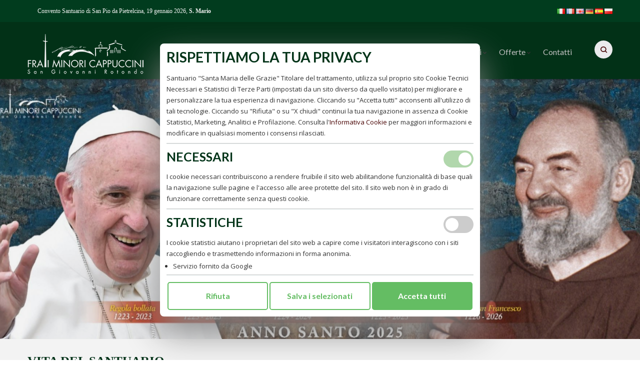

--- FILE ---
content_type: text/html; charset=UTF-8
request_url: https://conventosantuariopadrepio.it/it.html
body_size: 7508
content:
<!DOCTYPE html>
<html lang="it">
	<head>
		<base href="https://conventosantuariopadrepio.it/">
		<meta charset="UTF-8">

		<title>Sito Ufficiale Santuario Padre Pio, Convento Santuario di San Pio da Pietrelcina, Convento San Pio da Pietrelcina, luoghi di padre Padre Pio, orari celebrazioni, percorso visite, prenotazione visite</title>
		<meta name="description" content="">
		
		
		<meta name="google-site-verification" content="gPCuPAtjQuQM6vWfQWSySsOtk11VL2bgDExLY3dadHw" />
		<meta http-equiv="Content-Language" content="IT">
		<meta name="author" content="Logovia s.n.c. Servizi Internet per il Turismo - http://www.logovia.it">
		<meta name="distribution" content="Global">
		<meta name="copyright" content="2015 Logovia s.n.c. Servizi Internet per il Turismo - http://www.logovia.it">
		<meta http-equiv="Pragma" content="no-cache">
		<meta http-equiv="Cache-Control" content="no-cache">
		<meta name="robots" content="FOLLOW,INDEX">
		<link href="images/favicon.ico" rel="shortcut icon">
		<meta http-equiv="Content-Type" content="text/html; charset=UTF-8" />
		<meta name="viewport" content="width=device-width, initial-scale=1.0">
				
		
		<link rel="stylesheet" id="ABss_form_style-css" href="css/simple-subscribe.css" type="text/css" media="all" />
		<link rel="stylesheet" id="ABt_testimonials_shortcode-css" href="css/testimonials_shortcode.css" type="text/css" media="all" />
		<link rel="stylesheet" id="abts_ab_tweet_scroller-css" href="css/tweet-scroller.css" type="text/css" media="all" />
		<link rel="stylesheet" id="ABp_portfolio_shortcode-css" href="css/portfolio_shortcode.css" type="text/css" media="all" />
		<link rel="stylesheet" id="contact-form-7-css" href="css/contact-form.css" type="text/css" media="all" />
		<link rel="stylesheet" id="mediaelement-css" href="css/mediaelementplayer.min.css" type="text/css" media="all" />
		<link rel="stylesheet" id="dnd_icons_default-css" href="css/icons-default.css" type="text/css" media="all" />
		<link rel="stylesheet" id="ABdev_animo-animate-css" href="css/animo-animate.css" type="text/css" media="all" />
		<link rel="stylesheet" id="ABdev_prettify-css" href="css/prettify.css" type="text/css" media="all" />
		<link rel="stylesheet" id="ABdev_shortcodes-css" href="css/dnd-shortcodes.css" type="text/css" media="all" />
		<link rel="stylesheet" id="ABdev_shortcodes_responsive-css" href="css/responsive.css" type="text/css" media="all" />
		<link rel="stylesheet" id="rs-plugin-settings-css" href="revslider/rs-plugin/css/settings.css" type="text/css" media="all" />
		<link rel="stylesheet" id="ABdev_icon_font-css" href="css/fonts.css" type="text/css" media="all" />
		<link rel="stylesheet" id="font_css-css" href="https://fonts.googleapis.com/css?family=Lato%3A400%2C700%2C400italic%7COpen+Sans%3A400&amp;ver=4.0.1" type="text/css" media="all" />
		<link rel="stylesheet" id="ABdev_core_icons-css" href="css/core_style.css" type="text/css" media="all" />
		<link rel="stylesheet" id="fancybox-css" href="css/jquery.fancybox.css" type="text/css" media="all" />
		<link rel="stylesheet" id="nivo-css" href="css/nivo-slider.css" type="text/css" media="all" />
		<link rel="stylesheet" id="main_css-css" href="css/style.css?20230918" type="text/css" media="all" />
		<link rel="stylesheet" id="responsive_css-css" href="css/main-responsive.css" type="text/css" media="all" />
		<link rel="stylesheet" href="//code.jquery.com/ui/1.11.1/themes/smoothness/jquery-ui.css">
		<link rel="stylesheet" href="css/cookie-policy.css" type="text/css" media="all" />
		
		<script type="text/javascript" src="js/jquery.js"></script>		
		
				
		<!--[if lt IE 9]>
			<script src="//html5shim.googlecode.com/svn/trunk/html5.js"></script>
		<![endif]-->
	</head>

	<body class="home page page-template page-template-page-front-page-revolution-slider-php">
				
		<header id="ABdev_main_header" class="clearfix default  sticky_main_header ">
			<div id="top_bar">
				<div class="container">
					<div class="row">
						<div id="header_social_info" class="span8">
							<div class="contact_mail_info">
								<span class="quick_contact_phone">
									<span class="playfair">Convento Santuario di San Pio da Pietrelcina, 19 gennaio 2026, <strong style="text-transform:capitalize">s. Mario</strong></span>
								</span>    
								<span class="quick_contact_phone"></span> 
							</div>
						</div>

						<div id="shop_links" class="span4 right_aligned shop_nav_links">
							<a href="https://conventosantuariopadrepio.it/it.html"><img src="images/flag/it.gif" alt="it"></a>
<a href="https://conventosantuariopadrepio.it/fr.html"><img src="images/flag/fr.gif" alt="fr"></a>
<a href="https://conventosantuariopadrepio.it/en/offers.html"><img src="images/flag/en.gif" alt="en"></a>
<a href="https://conventosantuariopadrepio.it/de/spenden.html"><img src="images/flag/de.gif" alt="de"></a>
<a href="https://conventosantuariopadrepio.it/es/ofertas.html"><img src="images/flag/es.gif" alt="es"></a>
<a href="https://conventosantuariopadrepio.it/pl/oferuje.html"><img src="images/flag/pl.gif" alt="pl"></a>
						</div>
					</div>
				</div>
			</div>

			<div id="logo_menu_bar">
				<div class="container">
					<div id="logo">
													<a href="https://conventosantuariopadrepio.it/it.html"><img src="images/logo.png" alt="Convento Santuario di San Pio da Pietrelcina"></a>
											</div>

					<div class="search-toggle">
												<a class="search-icon"><i class="ci_icon-search"></i></a>
						<div id="search-container" class="search-box-wrapper hide">
							<div class="search-box">
								<div class="widget_search">
									<form name="search" id="search_header" action="https://conventosantuariopadrepio.it/it/ricerca.html" method="post">
										<input name="ricerca" type="text" placeholder="Cerca" value="">
										<a class="submit"><i class="ci_icon-search"></i></a>
									</form>
								</div>
							</div>
						</div>
											</div>
				</div>
			</div>

			<nav><ul id="main_menu" class=""><li class="main-menu-item menu-item-depth-0 menu-item menu-item-has-children has_children normal_menu_item">
<a href="https://conventosantuariopadrepio.it/it/il-convento.html" class="" target="">Il Convento</a>
<ul class="navi first menu-depth-1">
<li><a href="https://conventosantuariopadrepio.it/it/il-convento/il-convento-1.html">Il Convento</a></li>

<li><a href="https://conventosantuariopadrepio.it/it/il-convento/la-chiesa-antica.html">La Chiesa antica</a></li>
</ul>
</li>
<li class="main-menu-item menu-item-depth-0 menu-item menu-item-has-children has_children normal_menu_item">
<a href="https://conventosantuariopadrepio.it/it/il-santuario.html" class="" target="">Il Santuario</a>
<ul class="navi first menu-depth-1">
<li><a href="https://conventosantuariopadrepio.it/it/il-santuario/il-santuario-di-santa-maria-delle-grazie.html">Il Santuario di Santa Maria delle Grazie</a></li>

<li><a href="https://conventosantuariopadrepio.it/it/il-santuario/la-chiesa-di-san-pio-da-pietrelcina.html">La Chiesa di San Pio da Pietrelcina</a></li>

<li><a href="https://conventosantuariopadrepio.it/it/il-santuario/attivita-del-santuario.html">Attività del Santuario</a></li>

<li><a href="https://conventosantuariopadrepio.it/it/il-santuario/eventi.html">Eventi del Santuario</a></li>

<li><a href="https://conventosantuariopadrepio.it/it/il-santuario/news.html">News</a></li>
</ul>
</li>
<li class="">
<a href="https://conventosantuariopadrepio.it/it/orario-celebrazioni.html" class="" target="">Orari</a>
</li>
<li class="">
<a href="/it/salmi.html" class="">Salmi</a>
<li class="main-menu-item menu-item-depth-0 menu-item menu-item-has-children has_children normal_menu_item">
<a href="https://conventosantuariopadrepio.it/it/ufficio-pellegrinaggi.html" class="" target="">Ufficio Pellegrinaggi</a>
<ul class="navi first menu-depth-1">
<li><a href="https://conventosantuariopadrepio.it/it/ufficio-pellegrinaggi/ufficio-pellegrinaggi-1.html">Ufficio Pellegrinaggi</a></li>

<li><a href="https://conventosantuariopadrepio.it/it/ufficio-pellegrinaggi/fiaccolata-mariana.html">Fiaccolata Mariana</a></li>

<li><a href="https://conventosantuariopadrepio.it/it/ufficio-pellegrinaggi/visite-guidate.html">Visite Guidate</a></li>

<li><a href="https://conventosantuariopadrepio.it/it/ufficio-pellegrinaggi/sacramenti.html">Sacramenti</a></li>

<li><a href="https://conventosantuariopadrepio.it/it/ufficio-pellegrinaggi/liturgia-di-accoglienza.html">Liturgia di accoglienza</a></li>

<li><a href="https://conventosantuariopadrepio.it/it/richiesta-pellegrinaggi.html">Richiesta pellegrinaggi</a></li>
</ul>
</li>
<li class="main-menu-item menu-item-depth-0 menu-item menu-item-has-children has_children normal_menu_item">
<a href="https://conventosantuariopadrepio.it/it/la-tua-offerta.html" class="" target="">Offerte</a>
<ul class="navi first menu-depth-1">
<li><a href="http://conventopadrepio.com/index.php/it/" target="_blank">Accendi una candela</a></li>

<li><a href="https://conventosantuariopadrepio.it/it/la-tua-offerta/la-tua-offerta-1httpswwwtinycloudutm_campaigneditor_referralutm_mediumpoweredbyutm_sourcetinymceutm_contentv5.html">La Tua Offerta</a></li>

<li><a href="https://conventosantuariopadrepio.it/it/la-tua-offerta/ufficio-amministrativo.html">Ufficio Amministrativo</a></li>

<li><a href="https://conventosantuariopadrepio.it/it/la-tua-offerta/lasciti.html">Lasciti</a></li>

<li><a href="https://conventosantuariopadrepio.it/it/la-tua-offerta/progetti.html">Progetti</a></li>
</ul>
</li>
<li class="">
<a href="https://conventosantuariopadrepio.it/it/contatti.html" class="" target="">Contatti</a>
</li>
</ul></nav>
			
			<div id="ABdev_menu_toggle">
				<i class="ci_icon-menu"></i>
			</div>
		</header>

		<div id="ABdev_header_spacer"></div>

		
		
		<section id="ABdev_main_slider">
	<div id="rev_slider_4_1_wrapper" class="rev_slider_wrapper fullwidthbanner-container" style="margin:0px auto;background-color:#E9E9E9;padding:0px;margin-top:0px;margin-bottom:0px;max-height:520px;">
		<div id="rev_slider_4_1" class="rev_slider fullwidthabanner" style="display:none;max-height:520px;height:520px;">
			<ul>
								<li data-transition="fade" data-slotamount="7" data-masterspeed="900"  data-saveperformance="off" >
					<img src="/thumb/1920x0x0/pagine_foto/000001/telone5.jpg" alt="" data-bgposition="center top" data-bgfit="cover" data-bgrepeat="no-repeat">
				</li>
								<li data-transition="fade" data-slotamount="7" data-masterspeed="900"  data-saveperformance="off" >
					<img src="/thumb/1920x0x0/pagine_foto/000001/06.jpg" alt="" data-bgposition="center top" data-bgfit="cover" data-bgrepeat="no-repeat">
				</li>
								<li data-transition="fade" data-slotamount="7" data-masterspeed="900"  data-saveperformance="off" >
					<img src="/thumb/1920x0x0/pagine_foto/000001/01.jpg" alt="" data-bgposition="center top" data-bgfit="cover" data-bgrepeat="no-repeat">
				</li>
								<li data-transition="fade" data-slotamount="7" data-masterspeed="900"  data-saveperformance="off" >
					<img src="/thumb/1920x0x0/pagine_foto/000001/02.jpg" alt="" data-bgposition="center top" data-bgfit="cover" data-bgrepeat="no-repeat">
				</li>
								<li data-transition="fade" data-slotamount="7" data-masterspeed="900"  data-saveperformance="off" >
					<img src="/thumb/1920x0x0/pagine_foto/000001/04.jpg" alt="" data-bgposition="center top" data-bgfit="cover" data-bgrepeat="no-repeat">
				</li>
								<li data-transition="fade" data-slotamount="7" data-masterspeed="900"  data-saveperformance="off" >
					<img src="/thumb/1920x0x0/pagine_foto/000001/05.jpg" alt="" data-bgposition="center top" data-bgfit="cover" data-bgrepeat="no-repeat">
				</li>
								<li data-transition="fade" data-slotamount="7" data-masterspeed="900"  data-saveperformance="off" >
					<img src="/thumb/1920x0x0/pagine_foto/000001/08.jpg" alt="" data-bgposition="center top" data-bgfit="cover" data-bgrepeat="no-repeat">
				</li>
								<li data-transition="fade" data-slotamount="7" data-masterspeed="900"  data-saveperformance="off" >
					<img src="/thumb/1920x0x0/pagine_foto/000001/03.jpg" alt="" data-bgposition="center top" data-bgfit="cover" data-bgrepeat="no-repeat">
				</li>
								<li data-transition="fade" data-slotamount="7" data-masterspeed="900"  data-saveperformance="off" >
					<img src="/thumb/1920x0x0/pagine_foto/000001/07.jpg" alt="" data-bgposition="center top" data-bgfit="cover" data-bgrepeat="no-repeat">
				</li>
								<li data-transition="fade" data-slotamount="7" data-masterspeed="900"  data-saveperformance="off" >
					<img src="/thumb/1920x0x0/pagine_foto/000001/NOTTE_DI_NATALE_P._PIO_CON_BAMBINELLO_MATRONEO_SMG_GRANDEweb2_.jpg" alt="" data-bgposition="center top" data-bgfit="cover" data-bgrepeat="no-repeat">
				</li>
								<li data-transition="fade" data-slotamount="7" data-masterspeed="900"  data-saveperformance="off" >
					<img src="/thumb/1920x0x0/pagine_foto/000001/09.jpg" alt="" data-bgposition="center top" data-bgfit="cover" data-bgrepeat="no-repeat">
				</li>
							</ul>
			<div class="tp-bannertimer tp-bottom" style="visibility: hidden !important;"></div>	
		</div>
	</div>	
</section>



<section class="dnd_section_dd">
	<div class="dnd_section_content">
		<div class="dnd_container">
			<div class="dnd_column_dd_span12 ">
				<h3 class="column_title_left"><span class="playfair">Vita del Santuario</span></h3>				<div class="ABp_latest_portfolio">
					<ul class="clearfix">
												<li class="portfolio_item portfolio_item_4">
														<div class="overlayed">
								<img src="/thumb/280x140x1/pagine_foto/000546/logo_festa_2025.jpg" class="attachment-post-thumbnail wp-post-image" alt="" />
								<div class="overlay">
									<div class="portfolio_icon_container">
										<a class="portfolio_icon" href="https://conventosantuariopadrepio.it/it/veglia-e-festa-di-san-pio/libretto-veglia-san-pio-2025.html" target=""><i class="ci_icon-linkalt"></i></a>
									</div>
								</div>
							</div>
														<p class="overlay_title playfair"><a href="https://conventosantuariopadrepio.it/it/veglia-e-festa-di-san-pio/libretto-veglia-san-pio-2025.html">Libretto Veglia San Pio 2025</a></p>
							<p class="portfolio_item_tags"></p>
						</li>
												<li class="portfolio_item portfolio_item_4">
														<div class="overlayed">
								<img src="/thumb/280x140x1/pagine_foto/000510/orari_logo.jpg" class="attachment-post-thumbnail wp-post-image" alt="" />
								<div class="overlay">
									<div class="portfolio_icon_container">
										<a class="portfolio_icon" href="https://conventosantuariopadrepio.it/it/il-santuario/news/orari.html" target=""><i class="ci_icon-linkalt"></i></a>
									</div>
								</div>
							</div>
														<p class="overlay_title playfair"><a href="https://conventosantuariopadrepio.it/it/il-santuario/news/orari.html">Orari Sante Messe e Luoghi</a></p>
							<p class="portfolio_item_tags">Luoghi di San Pio e Sante Messe</p>
						</li>
												<li class="portfolio_item portfolio_item_4">
														<div class="overlayed">
								<img src="/thumb/280x140x1/pagine_foto/000467/lettera_pro_web.jpg" class="attachment-post-thumbnail wp-post-image" alt="" />
								<div class="overlay">
									<div class="portfolio_icon_container">
										<a class="portfolio_icon" href="https://conventosantuariopadrepio.it/it/il-santuario/eventi/lettera-programmatica-per-il-quadriennio-pastorale-2023-2026.html" target=""><i class="ci_icon-linkalt"></i></a>
									</div>
								</div>
							</div>
														<p class="overlay_title playfair"><a href="https://conventosantuariopadrepio.it/it/il-santuario/eventi/lettera-programmatica-per-il-quadriennio-pastorale-2023-2026.html">Lettera programmatica  2023 - 2026</a></p>
							<p class="portfolio_item_tags"><div align="center">Osservare il Vangelo di Gesù Cristo</div><div align="center">per divenire Pellegrini di speranza&nbsp;</div></p>
						</li>
												<li class="portfolio_item portfolio_item_4">
														<div class="overlayed">
								<img src="/thumb/280x140x1/pagine_foto/000005/home01.jpg" class="attachment-post-thumbnail wp-post-image" alt="" />
								<div class="overlay">
									<div class="portfolio_icon_container">
										<a class="portfolio_icon" href="https://conventosantuariopadrepio.it/it/richiesta-pellegrinaggi.html" target=""><i class="ci_icon-linkalt"></i></a>
									</div>
								</div>
							</div>
														<p class="overlay_title playfair"><a href="https://conventosantuariopadrepio.it/it/richiesta-pellegrinaggi.html">Richiesta pellegrinaggi</a></p>
							<p class="portfolio_item_tags">Organizza con noi il tuo pellegrinaggio a San Giovanni Rotondo.</p>
						</li>
											</ul>
					<div class="portfolio_navigation"><a href="#" class="portfolio_prev"><i class="ci_icon-chevron-left"></i></a><a href="#" class="portfolio_next"><i class="ci_icon-chevron-right"></i></a></div>
				</div>
			</div>
		</div>
	</div>
</section>
<section class="dnd_section_dd">
	<div class="dnd_section_content">
		<div class="dnd_container">
			<div class="dnd_column_dd_span12 ">
								<div class="ABp_latest_portfolio">
					<ul class="clearfix">
												<li class="portfolio_item portfolio_item_4">
														<div class="overlayed">
								<img src="/thumb/280x140x1/pagine_foto_categoria/000004/Ufficio_foto.jpg" class="attachment-post-thumbnail wp-post-image" alt="" />
								<div class="overlay">
									<div class="portfolio_icon_container">
										<a class="portfolio_icon" href="https://conventosantuariopadrepio.it/it/ufficio-pellegrinaggi.html" target=""><i class="ci_icon-linkalt"></i></a>
									</div>
								</div>
							</div>
														<p class="overlay_title playfair"><a href="https://conventosantuariopadrepio.it/it/ufficio-pellegrinaggi.html">Ufficio Pellegrinaggi</a></p>
							<p class="portfolio_item_tags">info utili per il tuo pellegrinaggio</p>
						</li>
												<li class="portfolio_item portfolio_item_4">
														<div class="overlayed">
								<img src="/thumb/280x140x1/pagine_foto_categoria/000016/799bef28fe50bb3d7d83009c5172689c_33-1031-692-c.jpg" class="attachment-post-thumbnail wp-post-image" alt="" />
								<div class="overlay">
									<div class="portfolio_icon_container">
										<a class="portfolio_icon" href="https://conventosantuariopadrepio.it/it/celebrazioni.html" target=""><i class="ci_icon-linkalt"></i></a>
									</div>
								</div>
							</div>
														<p class="overlay_title playfair"><a href="https://conventosantuariopadrepio.it/it/celebrazioni.html">Celebrazioni</a></p>
							<p class="portfolio_item_tags"></p>
						</li>
												<li class="portfolio_item portfolio_item_4">
														<div class="overlayed">
								<img src="/thumb/280x140x1/pagine_foto_categoria/000017/logo_NOVENA.jpg" class="attachment-post-thumbnail wp-post-image" alt="" />
								<div class="overlay">
									<div class="portfolio_icon_container">
										<a class="portfolio_icon" href="https://conventosantuariopadrepio.it/it/veglia-e-festa-di-san-pio.html" target=""><i class="ci_icon-linkalt"></i></a>
									</div>
								</div>
							</div>
														<p class="overlay_title playfair"><a href="https://conventosantuariopadrepio.it/it/veglia-e-festa-di-san-pio.html">Novena Festa di San Pio 2025</a></p>
							<p class="portfolio_item_tags">Programma</p>
						</li>
												<li class="portfolio_item portfolio_item_4">
														<div class="overlayed">
								<img src="/thumb/280x140x1/pagine_foto/000000/banner_cero.jpg" class="attachment-post-thumbnail wp-post-image" alt="" />
								<div class="overlay">
									<div class="portfolio_icon_container">
										<a class="portfolio_icon" href="https://www.conventopadrepio.com/index.php/" target="_blank"><i class="ci_icon-linkalt"></i></a>
									</div>
								</div>
							</div>
														<p class="overlay_title playfair"><a href="https://www.conventopadrepio.com/index.php/" target="_blank">Accendi una candela</a></p>
							<p class="portfolio_item_tags">sostieni</p>
						</li>
											</ul>
					<div class="portfolio_navigation"><a href="#" class="portfolio_prev"><i class="ci_icon-chevron-left"></i></a><a href="#" class="portfolio_next"><i class="ci_icon-chevron-right"></i></a></div>
				</div>
			</div>
		</div>
	</div>
</section>
		
		
		
		<section class="dnd_section_dd no_padding" style="background-color:#FBFBFB !important">
			<div class="dnd_container">
				<div class="dnd_column_dd_span8 ">
					<blockquote class="dnd_blockquote dnd_blockquote_style2 playfair_i">
						<p>Solo un generale sa quando e come adoperare un suo soldato. Aspetta; giungerà anche il tuo turno ( AdFP, 555 ). <small><img src="images/firma.png" alt=""></small></p>
					</blockquote>
				</div>
								<div class="dnd_column_dd_span4" style="text-align:center"><br><br><br>
					<a href="https://conventosantuariopadrepio.it/it/richiedi-preghiera.html" target="_self" class="dnd-button1 dnd-button_blue dnd-button_rounded dnd-button_large">RICHIEDI LA TUA PREGHIERA</a>
				</div>
							</div>		
		</section>


				<section class="dnd_section_dd ">
			<div class="dnd_section_content">
				<div class="dnd_container">
					<div class="dnd_column_dd_span8">
					
													<h3 class="column_title_left"><span class="playfair">Ultime Notizie</span></h3>

														<div class="dnd_posts_shortcode dnd_posts_shortcode-1 clearfix has_thumbnail">
																<a class="dnd_latest_news_shortcode_thumb" href="https://conventosantuariopadrepio.it/it/il-santuario/eventi/s.html">
									<img src="/thumb/170x130x1/pagine_foto/000558/Settimana_di_Preghiera_unità_dei_cristiani_2026_okweb.jpg" class="attachment-full wp-post-image" alt="" />
								</a>
																<div class="dnd_latest_news_shortcode_content">
									<h5><a href="https://conventosantuariopadrepio.it/it/il-santuario/eventi/s.html">Settimana di Preghiera per l'Unità dei Cristiani - 18 - 25 gennaio 2026</a></h5>
									<p></p>
								</div>
							</div>
							
													<div class="dnd_posts_shortcode dnd_posts_shortcode-1 clearfix has_thumbnail">
																<a class="dnd_latest_news_shortcode_thumb" href="https://conventosantuariopadrepio.it/it/il-santuario/news/il-mantello-di-san-francesco-a-san-giovanni-rotondo-dal-26-aprile.html">
									<img src="/thumb/170x130x1/pagine_foto/000559/Il-vero-volto-di-Francesco-Viaggiare-in-Umbria.jpg" class="attachment-full wp-post-image" alt="" />
								</a>
																<div class="dnd_latest_news_shortcode_content">
									<h5><a href="https://conventosantuariopadrepio.it/it/il-santuario/news/il-mantello-di-san-francesco-a-san-giovanni-rotondo-dal-26-aprile.html">Il mantello di san Francesco a San Giovanni Rotondo dal 26 aprile</a></h5>
									<p>In occasione dell’ottocentesimo anniversario della morte di san Francesco d’Assisi&#8230;</p>
								</div>
							</div>
							
													<div class="dnd_posts_shortcode dnd_posts_shortcode-1 clearfix has_thumbnail">
																<a class="dnd_latest_news_shortcode_thumb" href="https://conventosantuariopadrepio.it/it/il-santuario/news/i-frati-di-san-giovanni-rotondo-estranei-a-messaggio-promozionale.html">
									<img src="/thumb/170x130x1/pagine_foto/000557/esterni-Santuario-ridotto-750x375.jpg" class="attachment-full wp-post-image" alt="" />
								</a>
																<div class="dnd_latest_news_shortcode_content">
									<h5><a href="https://conventosantuariopadrepio.it/it/il-santuario/news/i-frati-di-san-giovanni-rotondo-estranei-a-messaggio-promozionale.html">I frati di San Giovanni Rotondo estranei a messaggio promozionale</a></h5>
									<p>Sta circolando, mediante messaggi WhatsApp, il seguente testo: «I frati&#8230;</p>
								</div>
							</div>
							
													<div class="dnd_posts_shortcode dnd_posts_shortcode-1 clearfix has_thumbnail">
																<a class="dnd_latest_news_shortcode_thumb" href="https://conventosantuariopadrepio.it/it/il-santuario/news/la-situazione-di-gaza-nel-giorno-della-festa-di-san-pio-in-un-messaggio-di-padre-gabriel-romanelli.html">
									<img src="/thumb/170x130x1/pagine_foto/000548/1758279175005_Padre_Gabriel_Romanelli.jpg" class="attachment-full wp-post-image" alt="" />
								</a>
																<div class="dnd_latest_news_shortcode_content">
									<h5><a href="https://conventosantuariopadrepio.it/it/il-santuario/news/la-situazione-di-gaza-nel-giorno-della-festa-di-san-pio-in-un-messaggio-di-padre-gabriel-romanelli.html">La situazione di Gaza nel giorno della festa di san Pio  in un messaggio di padre Gabriel Romanelli</a></h5>
									<p>«La situazione in tutta la striscia di gaza è terribile&#8230;</p>
								</div>
							</div>
							
											</div>
					
										<div class="dnd_column_dd_span4 left_column">
						<h3 class="column_title_left"><span class="playfair">Padre Pio</span></h3>
						<span class="clear  " style="height:15px;display:block;"></span>
						<ul class="dnd_shortcode_ul "><li><i class="icon-circleselect" style="color:#013F1F;"></i>
<a href="https://conventosantuariopadrepio.it/it/date-importanti.html" class="" target="">Date Importanti</a>
</li>
<li><i class="icon-circleselect" style="color:#013F1F;"></i>
<a href="https://conventosantuariopadrepio.it/it/i-superiori-locali.html" class="" target="">I Superiori Locali</a>
</li>
<li><i class="icon-circleselect" style="color:#013F1F;"></i>
<a href="https://conventosantuariopadrepio.it/it/i-figli-spirituali.html" class="" target="">I Figli Spirituali</a>
</li>
<li><i class="icon-circleselect" style="color:#013F1F;"></i>
<a href="https://conventosantuariopadrepio.it/it/le-figlie-spirituali.html" class="" target="">Le Figlie Spirituali</a>
</li>
</ul>						<img src="images/padrepio.jpg" style="width:150px; margin-top:20px" alt="" />
					</div>
								</div>
			</div>
		</section>
		
				<section class="dnd_section_dd dnd-parallax section_with_header" style="background-color:#EBF2F3">
			<div class="dnd_section_content">
				<div class="dnd_container">
					<div class="dnd_column_dd_span12">
						<div class="dnd-carousel" data-autoplay="1" data-items="1" data-effect="scroll" data-easing="linear" data-duration="1000">
							<ul class="clearfix">
								<li><a href="https://conventosantuariopadrepio.it/it/veglia-e-festa-di-san-pio.html"><img src="images/footer/01-it.png" alt=""></a></li>
								<li><a href="https://conventosantuariopadrepio.it/it/celebrazioni/la-via-crucis.html"><img src="images/footer/02-it.png" alt=""></a></li>
								<li><a href="https://conventosantuariopadrepio.it/it/celebrazioni/il-santo-rosario.html"><img src="images/footer/03-it.png" alt=""></a></li>
								<li><a href="https://conventosantuariopadrepio.it/it/celebrazioni/la-preghiera-sotto-la-croce.html"><img src="images/footer/04-it.png" alt=""></a></li>
								<li><a href="https://conventosantuariopadrepio.it/it/ufficio-pellegrinaggi/fiaccolata-mariana.html"><img src="images/footer/05-it.png" alt=""></a></li>
								<li><a href="https://conventosantuariopadrepio.it/it/ufficio-pellegrinaggi/liturgia-di-accoglienza.html"><img src="images/footer/06-it.png" alt=""></a></li>
								<li><a href="https://conventosantuariopadrepio.it/it/celebrazioni/adorazione-eucaristica.html"><img src="images/footer/07-it.png" alt=""></a></li>
							</ul>
						</div>
					</div>
				</div>
			</div>
		</section>
				

		<footer id="ABdev_main_footer">
			<div id="footer_columns">
				<div class="container">
					<div class="row">
						<div class="span4 clearfix">
							<div id="text-2" class="widget widget_text">
								<h3 class="footer-widget-heading">CONTATTI</h3>			
								<div class="textwidget">
									<strong>Convento Santuario di San Pio da Pietrelcina</strong><br>
									Viale Padre Pio, San Giovanni Rotondo FG<br />
									tel. <a href="tel:+390882417500">+39 088 241 75 00</a> - fax +39 088 241 75 55<br />
									eMail: <a href="mailto:info@santuariopadrepio.it">info@santuariopadrepio.it</a>								</div>
							</div>
						</div>

						<div class="span4 clearfix">
							<div id="rpwe_widget-4" class="widget rpwe_widget recent-posts-extended">
								<h3 class="footer-widget-heading">NEWSLETTER</h3>
								<div  class="rpwe-block">
									<form id="contact-form" action="https://conventosantuariopadrepio.it/it/newsletter.html" method="post">
										<input name="email" type="text" placeholder="inserisci la tua eMail..." class="contact1-style">
									</form>
									<br />
									<br />
									<span class="playfair">
										Convento Santuario di San Pio da Pietrelcina<br /> 
										19 gennaio 2026, <strong style="text-transform:capitalize">s. Mario</strong>
									</span>
								</div>
							</div>
						</div>

						<div class="span4 clearfix">
							<div id="nav_menu-4" class="widget widget_nav_menu">
								<h3 class="footer-widget-heading">LINKS</h3>
								<div class="menu-widget-footer-links-container">
									<ul id="menu-widget-footer-links" class="menu"><li>
<a href="https://conventosantuariopadrepio.it/it/il-santuario/eventi.html" class="" target="">Eventi del Santuario</a>
</li>
<li>
<a href="https://conventosantuariopadrepio.it/it/il-santuario/news.html" class="" target="">News</a>
</li>
<li>
<a href="https://www.padrepio.it/" class="" target="_blank">PadrePio.it</a>
</li>
<li>
<a href="https://www.vocedipadrepio.com/" class="" target="_blank">Voce di Padre Pio</a>
</li>
<li>
<a href="https://www.teleradiopadrepio.it/" class="" target="_blank">Tele Radio Padre Pio</a>
</li>
</ul>								</div>
							</div>						
						</div>
					</div>
				</div>
			</div>


			<div id="footer_copyright">
				<div class="container">
					<div class="row">
						<div class="span12 footer_copyright" style="text-align:center">
							<img src="images/sfondo_footer.png" alt=""><br><br>
							© Copyright Santuario &quot;Santa Maria delle Grazie&quot; | Tutti i diritti riservati | <a href="https://conventosantuariopadrepio.it/it/privacy.html"><strong>Privacy</strong></a> | <a href="javascript:cookiepolicy_open()"><strong>Cookie Policy</strong></a> | <em>sviluppo web</em> <a href="http://www.logovia.it/" target="_blank">logovia</a>						</div>
					</div>
				</div>
			</div>

		</footer>

		

		<script type="text/javascript" src="js/jquery-migrate.min.js"></script>
		<script type="text/javascript" src="js/jquery.placeholder.js"></script>
		<script type="text/javascript" src="js/jquery.carouFredSel.js"></script>
		<script type="text/javascript" src="js/portfolio.js"></script>
		<script type="text/javascript" src="js/prettify.js"></script>
		<script type="text/javascript" src="//conventosantuariopadrepio.it/revslider/rs-plugin/js/jquery.themepunch.tools.min.js"></script>
		<script type="text/javascript" src="//conventosantuariopadrepio.it/revslider/rs-plugin/js/jquery.themepunch.revolution.min.js"></script>
		<script type="text/javascript" src="js/ab-simple-subscribe.js"></script>
		<script type="text/javascript" src="js/jquery.form.min.js"></script>
		<script type="text/javascript" src="js/ab-tweet-scroller.js"></script>
		<script type="text/javascript" src="js/scripts.js"></script>
		<script type='text/javascript'>
		/* <![CDATA[ */
		var mejsL10n = {"language":"en","strings":{"Close":"Close","Fullscreen":"Fullscreen","Download File":"Download File","Download Video":"Download Video","Play\/Pause":"Play\/Pause","Mute Toggle":"Mute Toggle","None":"None","Turn off Fullscreen":"Turn off Fullscreen","Go Fullscreen":"Go Fullscreen","Unmute":"Unmute","Mute":"Mute","Captions\/Subtitles":"Captions\/Subtitles"}};
		var _wpmejsSettings = {"pluginPath":"\/incomeup\/wp-includes\/js\/mediaelement\/"};
		/* ]]> */
		</script>
		<script type="text/javascript" src="js/mediaelement-and-player.min.js"></script>
		<script type="text/javascript" src="js/jquery.gmap.min.js"></script>
		<script type="text/javascript" src="js/animo.js"></script>
		<script type="text/javascript" src="js/jquery.inview.js"></script>
		<script type="text/javascript" src="js/jquery.parallax.js"></script>
		<script type="text/javascript" src="js/jquery.tipsy.js"></script>
		<script type="text/javascript" src="js/jquery.knob-custom.js"></script>
		<script type="text/javascript" src="js/ui/jquery.ui.core.min.js"></script>
		<script type="text/javascript" src="js/ui/jquery.ui.widget.min.js"></script>
		<script type="text/javascript" src="js/ui/jquery.ui.accordion.min.js"></script>
		<script type="text/javascript" src="js/ui/jquery.ui.tabs.min.js"></script>
		<script type="text/javascript" src="js/ui/jquery.ui.effect.min.js"></script>
		<script type="text/javascript" src="js/ui/jquery.ui.effect-slide.min.js"></script>
		<script type='text/javascript'>
		/* <![CDATA[ */
		var dnd_options = {"dnd_tipsy_opacity":"0.8","dnd_custom_map_style":""};
		/* ]]> */
		</script>
		<script type="text/javascript" src="js/init.js"></script>
		<script type="text/javascript" src="js/testimonials.js"></script>
		<script type="text/javascript" src="js/jquery.carouFredSel.js"></script>
		<script type="text/javascript" src="js/jquery.touchSwipe.min.js"></script>
		<script type='text/javascript'>
		/* <![CDATA[ */
		var wpsArgs = {"auto_scroll":"false","circular":"false","easing_effect":"linear","no_of_items_to_scroll":"1","fx":"fade"};
		/* ]]> */
		</script>
		<script type="text/javascript" src="js/jquery.placeholder.min.js"></script>
		<script type="text/javascript" src="js/jquery.isotope.min.js"></script>
		<script type="text/javascript" src="js/jquery.fancybox.js"></script>
		<script type="text/javascript" src="js/jquery.nivo.slider.js"></script>
		<script type="text/javascript" src="js/jquery.countdown.js"></script>
		<script type="text/javascript" src="js/superfish.js"></script>
		<script type="text/javascript" src="js/masonry.min.js"></script>
		<script type="text/javascript" src="js/imagesloaded.js"></script>
		<script type="text/javascript" src="js/jpreloader.js"></script>
		<script type="text/javascript" src="js/waypoint.js"></script>
		<script type="text/javascript" src="js/custom.js"></script>
		<script type="text/javascript">
			/******************************************
			-	PREPARE PLACEHOLDER FOR SLIDER	-
			******************************************/
			var setREVStartSize = function() {
			var	tpopt = new Object();
			tpopt.startwidth = 1170;
			tpopt.startheight = 520;
			tpopt.container = jQuery('#rev_slider_4_1');
			tpopt.fullScreen = "off";
			tpopt.forceFullWidth="off";
			tpopt.container.closest(".rev_slider_wrapper").css({height:tpopt.container.height()});tpopt.width=parseInt(tpopt.container.width(),0);tpopt.height=parseInt(tpopt.container.height(),0);tpopt.bw=tpopt.width/tpopt.startwidth;tpopt.bh=tpopt.height/tpopt.startheight;if(tpopt.bh>tpopt.bw)tpopt.bh=tpopt.bw;if(tpopt.bh<tpopt.bw)tpopt.bw=tpopt.bh;if(tpopt.bw<tpopt.bh)tpopt.bh=tpopt.bw;if(tpopt.bh>1){tpopt.bw=1;tpopt.bh=1}if(tpopt.bw>1){tpopt.bw=1;tpopt.bh=1}tpopt.height=Math.round(tpopt.startheight*(tpopt.width/tpopt.startwidth));if(tpopt.height>tpopt.startheight&&tpopt.autoHeight!="on")tpopt.height=tpopt.startheight;if(tpopt.fullScreen=="on"){tpopt.height=tpopt.bw*tpopt.startheight;var cow=tpopt.container.parent().width();var coh=jQuery(window).height();if(tpopt.fullScreenOffsetContainer!=undefined){try{var offcontainers=tpopt.fullScreenOffsetContainer.split(",");jQuery.each(offcontainers,function(e,t){coh=coh-jQuery(t).outerHeight(true);if(coh<tpopt.minFullScreenHeight)coh=tpopt.minFullScreenHeight})}catch(e){}}tpopt.container.parent().height(coh);tpopt.container.height(coh);tpopt.container.closest(".rev_slider_wrapper").height(coh);tpopt.container.closest(".forcefullwidth_wrapper_tp_banner").find(".tp-fullwidth-forcer").height(coh);tpopt.container.css({height:"100%"});tpopt.height=coh;}else{tpopt.container.height(tpopt.height);tpopt.container.closest(".rev_slider_wrapper").height(tpopt.height);tpopt.container.closest(".forcefullwidth_wrapper_tp_banner").find(".tp-fullwidth-forcer").height(tpopt.height);}
			};
			/* CALL PLACEHOLDER */
			setREVStartSize();
			var tpj=jQuery;
			tpj.noConflict();
			var revapi4;
			tpj(document).ready(function() {
				if(tpj('#rev_slider_4_1').revolution == undefined)
					revslider_showDoubleJqueryError('#rev_slider_4_1');
				else
					revapi4 = tpj('#rev_slider_4_1').show().revolution({
						dottedOverlay:"none",
						delay:7000,
						startwidth:1170,
						startheight:520,
						hideThumbs:200,
						thumbWidth:100,
						thumbHeight:50,
						thumbAmount:3,
						simplifyAll:"off",
						navigationType:"bullet",
						navigationArrows:"none",
						navigationStyle:"round",
						touchenabled:"on",
						onHoverStop:"on",
						nextSlideOnWindowFocus:"off",
						swipe_threshold: 0.7,
						swipe_min_touches: 1,
						drag_block_vertical: false,
						keyboardNavigation:"off",
						navigationHAlign:"center",
						navigationVAlign:"bottom",
						navigationHOffset:0,
						navigationVOffset:40,
						soloArrowLeftHalign:"left",
						soloArrowLeftValign:"center",
						soloArrowLeftHOffset:20,
						soloArrowLeftVOffset:0,
						soloArrowRightHalign:"right",
						soloArrowRightValign:"center",
						soloArrowRightHOffset:20,
						soloArrowRightVOffset:0,
						shadow:0,
						fullWidth:"on",
						fullScreen:"off",
						spinner:"spinner0",
						stopLoop:"off",
						stopAfterLoops:-1,
						stopAtSlide:-1,
						shuffle:"off",
						autoHeight:"off",
						forceFullWidth:"off",
						hideTimerBar:"on",
						hideThumbsOnMobile:"off",
						hideNavDelayOnMobile:1500,
						hideBulletsOnMobile:"off",
						hideArrowsOnMobile:"off",
						hideThumbsUnderResolution:0,
						hideSliderAtLimit:0,
						hideCaptionAtLimit:601,
						hideAllCaptionAtLilmit:0,
						startWithSlide:0					
					});
			});	/*ready*/
		</script>
		<script src="//code.jquery.com/ui/1.11.1/jquery-ui.js"></script>
								<div id="cookie-banner" class="show">
	<form action="/cookie-policy/save-preferences" method="post">
		
		<div id="CBclose" class="hide"><a href="javascript:cookiepolicy_close()">
			<svg xmlns="http://www.w3.org/2000/svg" width="14" height="14" viewBox="0 0 14 14"><path d="M14 1.41L12.59 0L7 5.59L1.41 0L0 1.41L5.59 7L0 12.59L1.41 14L7 8.41L12.59 14L14 12.59L8.41 7L14 1.41Z"></path></svg> chiudi		</a></div>
	
		<h2>Rispettiamo la tua privacy</h2>
		
		<p>Santuario &quot;Santa Maria delle Grazie&quot; Titolare del trattamento, utilizza sul proprio sito Cookie Tecnici Necessari e Statistici di Terze Parti (impostati da un sito diverso da quello visitato) per migliorare e personalizzare la tua esperienza di navigazione. Cliccando su "Accetta tutti" acconsenti all'utilizzo di tali tecnologie. Ciccando su "Rifiuta" o su "X  chiudi" continui la tua navigazione in assenza di Cookie Statistici, Marketing, Analitici e Profilazione. Consulta l'<a href="/it/privacy.html">Informativa Cookie</a> per maggiori informazioni e modificare in qualsiasi momento i consensi rilasciati.</p>
		
		<hr>


		<h3>Necessari</h3>
		<label class="switch">
			<input type="checkbox" name="tipologia[necessari]" value="1" disabled checked>
			<span class="slider round"></span>
		</label>
		<p>I cookie necessari contribuiscono a rendere fruibile il sito web abilitandone funzionalità di base quali la navigazione sulle pagine e l'accesso alle aree protette del sito. Il sito web non è in grado di funzionare correttamente senza questi cookie.</p>
		
		
		<hr>
		

		<h3>Statistiche</h3>
		<label class="switch">
			<input type="checkbox" name="tipologia[statistiche]" value="1" >
			<span class="slider round"></span>
		</label>
		<p>I cookie statistici aiutano i proprietari del sito web a capire come i visitatori interagiscono con i siti raccogliendo e trasmettendo informazioni in forma anonima.</p>
		
		<ul class="script-list">
			<li>Servizio fornito da  Google</li>
		</ul>
		
		<hr>
		


		<div class="btnCB">
			<button name="action" value="declineall">Rifiuta</button>
			<button name="action" value="save">Salva i selezionati</button>
			<button name="action" value="saveall" class="selectall">Accetta tutti</button>
		</div>
		
	</form>
</div>
<div id="cookie-banner-overlay" class="show"></div>



<script>
function cookiepolicy_open()
{
	document.getElementById("cookie-banner").classList.remove("hide");
	document.getElementById("cookie-banner-overlay").classList.remove("hide");
	document.getElementById("CBclose").classList.remove("hide");
}
function cookiepolicy_close()
{
	document.getElementById("cookie-banner").classList.add("hide");
	document.getElementById("cookie-banner-overlay").classList.add("hide");
	document.getElementById("CBclose").classList.add("hide");
}
</script>

	</body>
</html>

--- FILE ---
content_type: text/css
request_url: https://conventosantuariopadrepio.it/css/icons-default.css
body_size: 519
content:
@font-face {
	font-family: 'dnd-default-icons';
	src:url('fonts/default-iconsab7f.eot?');
	src:url('fonts/default-iconsd41d.eot?#iefix') format('embedded-opentype'),
		url('fonts/default-iconsab7f.woff?') format('woff'),
		url('fonts/default-iconsab7f.html?') format('truetype'),
		url('fonts/default-iconsab7f.svg?#default-icons') format('svg');
	font-weight: normal;
	font-style: normal;
}

[class^="ABdev_icon-"], [class*=" ABdev_icon-"] {
	font-family: 'dnd-default-icons';
	speak: none;
	font-style: normal;
	font-weight: normal;
	font-variant: normal;
	text-transform: none;
	line-height: 1;

	/* Better Font Rendering =========== */
	-webkit-font-smoothing: antialiased;
	-moz-osx-font-smoothing: grayscale;
}

.ABdev_icon_spin {
  -webkit-animation: spin 2s infinite linear;
  -moz-animation: spin 2s infinite linear;
  -o-animation: spin 2s infinite linear;
  animation: spin 2s infinite linear;
}
@-moz-keyframes spin {
  0% {
    -moz-transform: rotate(0deg);
  }
  100% {
    -moz-transform: rotate(359deg);
  }
}
@-webkit-keyframes spin {
  0% {
    -webkit-transform: rotate(0deg);
  }
  100% {
    -webkit-transform: rotate(359deg);
  }
}
@-o-keyframes spin {
  0% {
    -o-transform: rotate(0deg);
  }
  100% {
    -o-transform: rotate(359deg);
  }
}
@keyframes spin {
  0% {
    -webkit-transform: rotate(0deg);
    transform: rotate(0deg);
  }
  100% {
    -webkit-transform: rotate(359deg);
    transform: rotate(359deg);
  }
}


.ABdev_icon-plus:before {
	content: "\e600";
}
.ABdev_icon-remove:before {
	content: "\e601";
}
.ABdev_icon-minus:before {
	content: "\e602";
}
.ABdev_icon-ok:before {
	content: "\e603";
}
.ABdev_icon-zerply:before {
	content: "\e604";
}
.ABdev_icon-instagram:before {
	content: "\e605";
}
.ABdev_icon-dribbble:before {
	content: "\e606";
}
.ABdev_icon-pinterest:before {
	content: "\e607";
}
.ABdev_icon-picasa:before {
	content: "\e608";
}
.ABdev_icon-deviantart:before {
	content: "\e609";
}
.ABdev_icon-behance:before {
	content: "\e60a";
}
.ABdev_icon-digg:before {
	content: "\e60b";
}
.ABdev_icon-dropbox:before {
	content: "\e60c";
}
.ABdev_icon-chevron-up:before {
	content: "\e60d";
}
.ABdev_icon-stumbleupon:before {
	content: "\e60e";
}
.ABdev_icon-designcontest:before {
	content: "\e60f";
}
.ABdev_icon-lastfm:before {
	content: "\e610";
}
.ABdev_icon-github:before {
	content: "\e611";
}
.ABdev_icon-download-alt:before {
	content: "\e612";
}
.ABdev_icon-comment:before {
	content: "\e613";
}
.ABdev_icon-emailalt:before {
	content: "\e614";
}
.ABdev_icon-facebook:before {
	content: "\e615";
}
.ABdev_icon-skype:before {
	content: "\e616";
}
.ABdev_icon-youtube:before {
	content: "\e617";
}
.ABdev_icon-flickr:before {
	content: "\e618";
}
.ABdev_icon-forrst:before {
	content: "\e619";
}
.ABdev_icon-delicious:before {
	content: "\e61a";
}
.ABdev_icon-myspace:before {
	content: "\e61b";
}
.ABdev_icon-googleplus:before {
	content: "\e61c";
}
.ABdev_icon-linkedin:before {
	content: "\e61d";
}
.ABdev_icon-blogger-blog:before {
	content: "\e61e";
}
.ABdev_icon-vimeo:before {
	content: "\e61f";
}
.ABdev_icon-twitter:before {
	content: "\e620";
}
.ABdev_icon-rss:before {
	content: "\e621";
}
.ABdev_icon-warning-sign:before {
	content: "\e622";
}
.ABdev_icon-zoom-in:before {
	content: "\e623";
}
.ABdev_icon-linkalt:before {
	content: "\e624";
}


--- FILE ---
content_type: text/css
request_url: https://conventosantuariopadrepio.it/css/style.css?20230918
body_size: 26617
content:
/*
Theme Name: IncomeUp
Version: 1.0.0
Author: ab-themes
Author URI: http://www.ab-themes.com
Description: Fully Responsive Multipurpose WordPress Theme
Theme URI: http://themeforest.net/user/ab-themes/portfolio?ref=ab-themes
License: GNU General Public License v2 or later
License URI: http://www.gnu.org/licenses/gpl-2.0.html
Tags: blue, gray, green, orange, pink, purple, red, white, yellow, light, one-column, two-columns, three-columns, four-columns, left-sidebar, right-sidebar, responsive-layout, custom-colors, custom-menu, full-width-template, theme-options, translation-ready

[Table of contents] 

1. CSS RESET
2. Global Styles
	2.1. Inner Columns
	2.2. Clearfix
3. Header
	3.1. Transparent Header
	3.2. Header Style 1
	3.3. Header Style 2
	3.4. Header Style 3
	3.5. Dark Menu
	3.6. Main Menu
		3.6.1. Transparent Main Menu
	3.7. Mega Menu
	3.8. Title/Breadcrumbs Bar
	3.9. Search
4. Slider Place
5. Videos
6. Blog
	6.1. Blog Timeline
	6.2. Blog Masonry
		6.2.1. Blog Masonry 2 Columns
		6.2.2. Blog Masonry 3 Columns
		6.2.3. Blog Masonry 4 Columns
	6.3. Blog Style 1
	6.4. Blog Style 2
	6.5. Blog Style 3
	6.6. Blog Mini
		6.6.1. Blog Mini 2 Columns
	6.7. Blog Dual Sidebars
	6.8. Post Posts
	6.9. Related Articles
	6.10. Post Comments
	6.11. Post Pagination
7. Contact Form 7
8. Widgets
	8.1. Search
	8.2. Categories
	8.3. Tag Cloud
	8.4. Flickr Stream
	8.5. Recent Posts Extended Widget
	8.6. Footer Widgets
	8.7. Sidebar Widgets
	8.8. Contact Info Widget
	8.9. Twitter Widget
	8.10. Calendar Widget
	8.11. Recent Comments Widget
	8.12. RSS Widget
	8.13. Secondary Sidebar Widgets
		8.13.1. Newsletter Widget
9. Pages
	9.1. Portfolio
		9.1.1. Portfolio - Masonry
		9.1.2. Portfolio - 1 Column
		9.1.3. Portfolio - 2 Columns
		9.1.4. Portfolio - 3 Columns
		9.1.5. Portfolio - 4 Columns
		9.1.6. Portfolio - List Full Width
		9.1.7. Portfolio - Gallery 1 Column
		9.1.8. Portfolio - Gallery 2 Columns
		9.1.9. Portfolio - Gallery 3 Columns
		9.1.10. Portfolio - Gallery 4 Columns
		9.1.11. Nivo Slider
	9.2. About Us Page
	9.3. 404 Page
	9.4. Coming Soon Page
10. Other
	10.1. AB Testimonials
		10.1.1. AB Testimonials - Picture Middle
		10.1.2. AB Testimonials - Big
		10.1.3. AB Testimonials - Picture Bottom
		10.1.4. AB Testimonials - Picture Top
	10.2. AB Tweet Scroller
	10.3. Additional Classes
11. Footer
	11.1. Footer Menu


/*-----------------------------------------------------------------*/
/* 1. CSS RESET
/*-----------------------------------------------------------------*/
	html, body, div, span, object, iframe,
	h1, h2, h3, h4, h5, h6, p, blockquote, pre,
	abbr, address, cite, code, del, dfn, em, img, ins, kbd, q, samp,
	small, strong, sub, sup, var, b, i, dl, dt, dd, ol, ul, li,
	fieldset, form, label, legend,
	table, caption, tbody, tfoot, thead, tr, th, td,
	article, aside, canvas, details, figcaption, figure,
	footer, header, hgroup, menu, nav, section, summary,
	time, mark, audio, video, a {
		margin: 0;
		padding: 0;
		font-size: 100%;
		font: inherit;
		vertical-align: baseline;
		outline: 0px;
		-webkit-tap-highlight-color: rgba(0,0,0,0);
		-webkit-box-sizing: border-box;
		-moz-box-sizing: border-box;
		box-sizing: border-box;
		border: 0;
	}

	article, aside, details, figcaption, figure,
	footer, header, hgroup, menu, nav, section {
		display: block;
	}

	html { 
		min-height: 100%;
		margin: 0;
		padding: 0;
	}

	img {
		max-width: 100%;
		height:auto;
		width: auto;
		vertical-align: middle;
		border: 0;
		-ms-interpolation-mode: bicubic;
	}

	input[type="text"],input[type="password"],input[type="email"], textarea, select {
		width: 100%;
		-webkit-box-sizing: border-box;
		-moz-box-sizing: border-box;
		box-sizing: border-box;
		font: inherit;
	}

	iframe {
		width: 100%;
	}
	
	@import url(https://fonts.googleapis.com/css?family=Playfair+Display);
	.playfair {
		font-family: 'Playfair Display', serif;
	}
	.playfair_i {
		font-family: 'Playfair Display', serif;
		font-style:italic
	}
	.sub-menu-link {
		font-size:14px !important
	}

/*-----------------------------------------------------------------*/
/* 2. Global styles
/*-----------------------------------------------------------------*/
	body{
		font-family: 'Open Sans', sans-serif;
		font-size: 13px;
		line-height: 22px;
		color: #333;
	}

	body.preloader{
		visibility: hidden;
	}

	.boxed_body_wrapper{
		width:1290px;
		margin:0 auto;
		background: #fff;
	}

	.boxed_body_wrapper #ABdev_main_header{
		position: static !important;
	}

	.boxed_body_wrapper #ABdev_header_spacer{
		display: none;
	}

	#jpreOverlay {
		background-color: #000000;
	}

	#jpreSlide{
		display: none;
	}

	#jpreLoader{
		width:50%;
		height:8px;
	}

	#jpreBar{
		width: 100%;
		margin-bottom: 10px;
		background: linear-gradient(to right, #023318, #5bd4b6);
		border-radius: 4px;
	}

	#jprePercentage {
		color:#aaa;
		font-family:Lato;
		text-align:center;
		color: #fff;
		font-size: 40px;
		margin-top: 20px;
	}

	a{
		color: #470000;
		text-decoration: none;
		transition: all 180ms ease-in;
		-webkit-transition: all 180ms ease-in;
	}

	a:hover{
		color: #023318;
		transition: all 180ms ease-in;
		-webkit-transition: all 180ms ease-in;
	}

	p{
		margin-bottom: 24px;
		text-rendering: optimizeLegibility;
	}

	hr{
		background-color: #e1e9e9;
		display: block;
		height: 1px;
		border-color: #e1e9e9; 
		border: 0;
		padding: 0;
		margin-bottom: 11px;
	}

	section{
		padding: 30px 0;
	}

	ul,
	ol{
		margin-left: 0;
	}

	h1, h2, h3, h4, h5, h6{
		font-family: Lato;
		font-weight: 700;
		color: #023318;
		margin-bottom: 14px;
		text-transform: uppercase;
		letter-spacing: 0px;
		text-rendering: optimizeLegibility;
	}
	
	h1{
		font-size: 32px;
		line-height: 32px;
	}

	h2{
		font-size: 28px;
		line-height: 28px;
	}

	h3{
		font-size: 25px;
		line-height: 25px;
	}

	h4{
		font-size: 22px;
		line-height: 22px;
	}

	h5{
		font-size: 18px;
		line-height: 18px;
	}

	h6{
		font-size: 14px;
		line-height: 14px;
	}

	pre {
		white-space: pre-wrap;
		white-space: -moz-pre-wrap;
		white-space: -pre-wrap;
		white-space: -o-pre-wrap;
		word-wrap: break-word;
	}

	blockquote{
		font-style: italic;
		font-size: 18px;
		margin-bottom: 40px;
	}

	blockquote cite{
		font-size: 13px;
		padding-top: 10px;
		display: block;
		font-style: normal;
	}

	.section_gray_body .dnd_section_content{
		background: #f4f4f4;
		padding: 55px 0;
	}

	.section_body_fullwidth .dnd_section_content .dnd_container{
		width: 100%;
	}

	input,select,textarea{
		border: 1px solid #d9d9d9;
		font-family: 'Open Sans', sans-serif;
		color: #333;
		font-size: 14px;
		line-height: 26px;
		background: #fafcfc;
	}

	input,
	select{
		padding: 6px 0 7px 20px;
		margin-bottom: 12px;
		-webkit-border-radius: 5px;
		-moz-border-radius: 5px;
		border-radius: 5px;
	}

	textarea{
		padding: 8px 0 8px 20px;
		margin-bottom: 36px;
	}

	button,
	input[type="submit"] {
		padding: 10px 20px;
		display: inline-block;
		cursor: pointer;
		border: 1px solid #023318;
		background: #023318;
		color: #fff;
		margin-bottom: 20px;
		line-height: 20px;
		font-size: 20px;
		font-family: Lato;
		font-weight: 300;
		-webkit-border-radius: 5px;
		-moz-border-radius: 5px;
		border-radius: 5px;
	}

	button:hover,
	input[type="submit"]:hover{
		background: #505558;
	}
	
	.placeholder{
		color: #333;
	}

	strong,
	.strong{
		font-weight: bold;
	}

	em{
		font-style: italic;
	}

	.pp_gallery{
		display: none !important;
	}

	.underlined{
		display: inline-block;
		background: url("images/underlined_bg.png") bottom repeat-x;
	}

	.italic{
		font-style: italic;
	}

	.highlighted,
	.search-highlight{
		background: #f1eb3c;
		display: inline-block;
		padding: 0 3px;
	}

	.alignleft{
		float: left;
		margin-right: 30px;
	}

	.alignright{
		float: right;
		margin-left: 30px;
	}

	.floatleft{
		float: left;
		margin-right: 30px;
	}

	.floatright{
		float: right;
		margin-left: 30px;
	}

	.color_highlight{
		color: #056ab2;
	}

	.blue_text{
		color: #023318;
	}

	.bold{
		font-weight: 700;
	}

	.bigtext{
		font-family: Lato,sans-serif;
		font-weight: 700;
		font-size: 38px;
		line-height: 38px;
	}

	.section_color_background{
		background: #056ab2;
		margin-bottom: 0;
	}

	.white_background {
		background: #fff;
		border-radius: 5px;
	}

	.leading_line{
		margin-bottom: 80px !important;
	}

	.leading_line:after{
		content: "";
		display: block;
		position: relative;
		bottom: -40px;
		width: 70px;
		height: 5px;
		background: #056ab2;
	}

	.center_aligned.leading_line:after{
		left: 50%;
		margin-left: -35px;
	}

	.right_aligned.leading_line:after{
		left: 100%;
		margin-left: -70px;
	}

	.last_child{
		margin-right: 0 !important;
	}

	.content_with_right_sidebar{
	}

	.content_with_left_sidebar{
		float:right !important;
	}

	.span12.content_with_right_sidebar{
		padding-right: 0;
	}

	.left_aligned{
		text-align: left;
	}

	.right_aligned{
		text-align: right;
	}

	.center_aligned,
	.aligncenter{
		text-align: center;
	}

	.no_padding_bottom{
		padding-bottom: 0;
	}

	.no_padding_top{
		padding-top: 0;
	}

	.no_padding{
		padding: 0;
	}
	
	.padding_top145{
		padding-top: 145px;
	}

	.padding_top100{
		padding-top: 100px;
	}

	.padding_top60{
		padding-top: 60px;
	}

	.padding_top40{
		padding-top: 40px;
	}
	
	.padding_top30{
		padding-top: 26px;
	}

	.padding_bottom100{
		padding-bottom: 100px;
	}

	.padding_bottom80{
		padding-bottom: 80px;
	}

	.padding_bottom75{
		padding-bottom: 75px;
	}

	.padding_bottom60{
		padding-bottom: 60px;
	}
	
	.padding_bottom50{
		padding-bottom: 50px;
	}

	.padding_bottom40{
		padding-bottom: 50px;
	}

	.padding_left100{
		padding-left: 100px;
	}

	.padding_left70{
		padding-left: 70px;
	}

	.padding_left60{
		padding-left: 60px;
	}

	.padding_left10{
		padding-left: 10px;
	}

	.padding_right100{
		padding-right: 100px;
	}

	.padding_right70{
		padding-right: 70px;
	}

	.padding_right20{
		padding-right: 20px;
	}

	.margin_bottom{
		margin-bottom: 40px;
	}

	.white_text, 
	.white_text span{
		color: #ffffff !important;
	}
	
	.white_text p{
		color: #333;
	}

	.white_text .dnd_section_dd header h3{
		color: #ffffff;
	}

	.dnd_section_dd.white_text_header header h3{
		color: #ffffff !important;
	}

	.text_blue{
		color: #023318;
	}
	.orange_text{
		color: #f3ae36;
	}

	a.dark_text{
		color: #3b4550!important;
		font-size: 11px;
	}

	.color_white{
		color: #ffffff;
	}

	.color_white h6 span{
		color: #fff;
		font-weight: 700;
	}

	.white_text_h3 h3{
		color: #fff;
	}

	.more_space{
		line-height: 28px;
	}

	.full, .full input[type="submit"]{
		width: 100%;
		margin-top: 7px;
	}

	sub {
		vertical-align: sub;
		font-size: smaller;
	}

	sup {
		vertical-align: super;
		font-size: smaller;
	}

	table {
		line-height: 2;
		margin: 0 0 40px;
		width: 100%;
	}

	th{
		font-weight: 700;
	}

	.pattern_overlayed{
		position: relative;
		color: #ffffff !important;
	}

	.pattern_overlayed:after{
		content: "";
		display: block;
		width: 100%;
		height: 100%;
		position: absolute;
		top: 0;
		left: 0;
		background: rgba(0,32,55,0.5);
		z-index: 0;	
	}

	.pattern_overlayed .dnd_container{
		z-index: 1;
		position: relative;
	}

	.wp-caption{
		max-width: 100% !important;
	}

	.wp-caption.aligncenter{
		width: 100% !important;
	}

	.sticky{
		background: #f2f2f2;
		margin-bottom: 40px;
		padding: 40px 20px 0 20px;
	}

	::selection {
		color: #fff;
		background: #023318;
	}

	.wp-caption-text{}
	.gallery-caption{}
	.bypostauthor{}

/*-------- 2.1. Inner columns --------*/
	.container,
	.dnd_container{
		width: 1170px;
		margin: 0 auto;
	}
	
	.content .dnd_container,
	.content_with_right_sidebar .dnd_container,
	.content_with_left_sidebar .dnd_container{
		width: 100%;
	}

	.row{
		width: 100%;
	}

	.row:before,
	.row:after{
		display: table;
		line-height: 0;
		content: "";
	}

	.row:after{
		clear: both;
	}

	.row > [class*="span"]{
		display: block;
		float: left;
		width: 100%;
		min-height: 20px;
		margin-left: 2.564102564102564%;
		-webkit-box-sizing: border-box; 
		-moz-box-sizing: border-box; 
		box-sizing: border-box;
	}

	.row > [class*="span"]:first-child{
		margin-left: 0;
	}

	.row .span12{width: 100%;}
	.row .span11{width: 91.45299145299145%;}
	.row .span10{width: 82.90598290598291%;}
	.row .span9 {width: 74.35897435897436%;}
	.row .span8 {width: 65.81196581196581%;}
	.row .span7 {width: 57.26495726495726%;}
	.row .span6 {width: 48.71794871794872%;}
	.row .span5 {width: 40.17094017094017%;}
	.row .span4 {width: 31.62393162393162%;}
	.row .span3 {width: 23.07692307692308%;}
	.row .span2 {width: 14.52991452991453%;}
	.row .span1 {width: 5.982905982905983%;}

	.half,
	.third,
	.fourth,
	.fifth{
		float: left;
	}

	.alpha{
		margin-left: 0 !important;
	}

	.half{width: 50%;}
	.third{width: 33.33333%;}
	.fourth{width: 25%;}
	.fifth{width: 20%;}

	.left{
		float: left !important;
	}

	.right{
		float: right !important;
	}

	.no_margin{
		margin: 0;
	}

	.no_padding{
		padding: 0;
	}

	.bottom_margin{
		margin-bottom: 40px;
	}

	.img_top_padding{
		padding-top: 6px;
		margin-bottom: 10px;
	}

	.border_bottom{
		border-bottom: 1px solid #ebedef;
	}

	.border_top{
		border-top: 1px solid #ebedef;
	}

	.border_both{
		border-top: 1px solid #ebedef;
		border-bottom: 1px solid #ebedef;
	}


/*-------- 2.2. Clearfix --------*/
	.clearfix:before,
	.clearfix:after {
	  content: '\0020';
	  display: block;
	  overflow: hidden;
	  visibility: hidden;
	  width: 0;
	  height: 0;
	}

	.clearfix:after {
	  clear: both;
	}


/*-----------------------------------------------------------------*/
/* 3. Header
/*-----------------------------------------------------------------*/
	#ABdev_main_header.default{
		padding: 0px 0 0px 0px;
		box-shadow: 0px 0px 2px 2px rgba(0,0,0,0.2);
		z-index: 9999;
		width: 100%;
		position: fixed;
		background: #023318;
	}

	#top_bar{
		background: #013F1F;
		/*border-bottom: 1px solid #ebedef;*/
		max-height: 200px;
		overflow: hidden;
		transition: all 600ms ease-in;
		-webkit-transition: all 600ms ease-in;
	}

	.top_social_icon{
		padding-left: 15px;
		padding-right: 15px;
		padding-bottom: 7px;
		padding-top: 15px;
		border-left: 1px solid #ebedef;
		float: left;
	}

	.top_social_icon:last-of-type{
		border-right: 1px solid #ebedef;
	}

	.top_social_icon i{
		font-size: 13px;
		color: #333;
		position: relative;
		top: -3px;
	}

	#header_social_info .top_social_icon.top_social_icon_facebook:hover{background: #3B5998;}
	#header_social_info .top_social_icon.top_social_icon_twitter:hover{background: #4099FF;}
	#header_social_info .top_social_icon.top_social_icon_googleplus:hover{background: #d34836;}
	#header_social_info .top_social_icon.top_social_icon_linkedin:hover{background: #0e76a8;}
	#header_social_info .top_social_icon.top_social_icon_youtube:hover{background: #c4302b;}
	#header_social_info .top_social_icon.top_social_icon_pinterest:hover{background: #c8232c;}
	#header_social_info .top_social_icon.top_social_icon_github:hover{background: #171515;}
	#header_social_info .top_social_icon.top_social_icon_feed:hover{background: #ee802f;}
	#header_social_info .top_social_icon.top_social_icon_behance:hover{background: #1769ff;}
	#header_social_info .top_social_icon.top_social_icon_blogger:hover{background: #f57d00;}
	#header_social_info .top_social_icon.top_social_icon_delicious:hover{background: #3399ff;}
	#header_social_info .top_social_icon.top_social_icon_designContest:hover{background: #5faad2;}
	#header_social_info .top_social_icon.top_social_icon_deviantART:hover{background: #4e6252;}
	#header_social_info .top_social_icon.top_social_icon_digg:hover{background: #000;}
	#header_social_info .top_social_icon.top_social_icon_dribble:hover{background: #ea4c89;}
	#header_social_info .top_social_icon.top_social_icon_dropbox:hover{background: #007ee5;}
	#header_social_info .top_social_icon.top_social_icon_email:hover{background: #ed1c16;}
	#header_social_info .top_social_icon.top_social_icon_flickr:hover{background: #ff0084;}
	#header_social_info .top_social_icon.top_social_icon_forrst:hover{background: #5b9a68;}
	#header_social_info .top_social_icon.top_social_icon_instagram:hover{background: #3f729b;}
	#header_social_info .top_social_icon.top_social_icon_lastfm:hover{background: #c3000d;}
	#header_social_info .top_social_icon.top_social_icon_myspace:hover{background: #313131;}
	#header_social_info .top_social_icon.top_social_icon_picasa:hover{background: #9a45a0;}
	#header_social_info .top_social_icon.top_social_icon_skype:hover{background: #00aff0;}
	#header_social_info .top_social_icon.top_social_icon_stumbleUpon:hover{background: #f74425;}
	#header_social_info .top_social_icon.top_social_icon_vimeo:hover{background: #44bbff;}
	#header_social_info .top_social_icon.top_social_icon_zerply:hover{background: #9dcc7a;}

	#header_social_info .top_social_icon:hover i{
		color: #fff;
	}

	.quick_contact_phone,
	.quick_contact_mail{
		color: #fff;
		font-size: 12px;
		margin-left: 20px;
		display: inline-block;
		margin-top: 11px;
	}

	.quick_contact_phone{
		margin-right: 16px;
	}

	.quick_contact_mail a{
		color: #333;
	}

	.quick_contact_mail a:hover{
		color: #023318;
	}

	.quick_contact_phone i,
	.quick_contact_mail i{
		margin-right: 11px;
		position: relative;
		top: 2px;
	}
	
	.shop_nav_links{
		color: #fff;
		font-size: 12px;
		margin-top: 11px;
		margin-bottom: 11px;
	}

	.shop_nav_links a{
		color: #fff;
	}

	.shop_nav_links a:hover{
		color: #023318;
	}

	.shop_nav_links a.link_cart{
		color: #023318;
		margin-left: 3px;
	}

	.shop_nav_links a.link_cart:hover{
		color: #056ab2;
	}

	#ABdev_main_slider{
		padding: 0;
		background-size: cover;
		position: relative;
		height: 455px;
		background: #f2f3f4;
		overflow: hidden;
	}

	#ABdev_main_slider_content{
		text-align: center;
	}

	#ABdev_main_slider_logo{
		position: absolute;
		top: 10%;
		width: 100%;
	}

	#ABdev_main_slider_text{
		font-size: 70px;
		font-weight: 300;
		text-transform: uppercase;
		line-height: 84px;
		position: absolute;
		top: 30%;
		width: 100%;
	}

	#ABdev_main_slider_text .bold{
		font-size: 84px;
		display: block;
	}

	#ABdev_main_slider_scroll{
		position: absolute;
		bottom:70px;
		width: 100%;
	}

	.ABdev_main_slider_scroll_icon{
		display: inline-block;
		background: rgba(0,0,0,0.5);
		padding: 9px 25px;
		-webkit-border-radius: 3px;
		-moz-border-radius: 3px;
		border-radius: 3px;
	}

	.ABdev_main_slider_scroll_info{
		font-family: Lato;
		text-transform: uppercase;
	}

	.pattern_overlayed #ABdev_main_slider_content{
		z-index: 1;
	}

	#logo{
		float: left;
		margin-top: 24px;
	}

/*-------- 3.1. Transparent Header  --------*/	
	#ABdev_main_header.transparent{
		background: rgba(0,0,0,0.2);
		padding: 0px 0 20px;
		position: fixed;
		top: 0;
		left: 0;
		width: 100%;
		z-index: 9999;
	}

	#ABdev_main_header.transparent #main_logo{
		display: none;
	}

	body.admin-bar #ABdev_main_header.transparent{
		top: 32px;
	}

	.transparent #top_bar{
		background: rgba(0,0,0,0.5);
		border-bottom: 1px solid rgba(0,0,0,0.5);
	}

	.transparent .top_social_icon{
		border-left: 1px solid rgba(0,0,0,0.5);
	}

	.transparent .top_social_icon:last-of-type{
		border-right: 1px solid rgba(0,0,0,0.5);
	}

	.transparent .search-box-wrapper{
		top: 97px;
		background: rgba(0,0,0,0.2);
		border: 1px solid rgba(255,255,255,0.2);
	}

	.transparent #search-container .widget_search input[type="text"]{
		background: rgba(255,255,255,0.1);
		color: #fff;
	}

	.transparent #search-container .widget_search input::-webkit-input-placeholder{
		color: #fff;
	}

	.transparent .search-icon i{
		background: rgba(255,255,255,0.2);
		color: #c5c9d2;	
	}

	.transparent .search-icon:hover i{
		color: #fff !important;
	}

	.transparent #search-container .widget_search i{
		color: #fff;
	}

	.transparent #search-container .widget_search i:hover{
		color: #023318;
	}

	body.page-template-page-onepage-php #ABdev_header_spacer.transparent{
		display: none;
	}

/*-------- 3.2. Header Style 1  --------*/
	#ABdev_main_header.header_layout_1{
		padding: 0px 0 0px 0px;
		box-shadow: 0px 0px 2px 2px rgba(0,0,0,0.2);
		z-index: 9999;
		width: 100%;
		position: fixed;
		background: #fff;
	}

	.header_layout_1 #logo_search_bar{
		border-bottom: 1px solid #e6e9eb;
	}

	.header_layout_1 #logo{
		float: none;
		text-align: center;
		margin-bottom: 33px;
		margin-top: 29px;
		position: relative;
	}

	.header_layout_1 #logo p{
		float: left;
		margin-bottom: 0;
	}

	.header_layout_1 #logo .my_account_link{
		margin-left: 20px;
	}

	.header_layout_1 #logo p.cart_right{
		position: relative;
		float: right;
		top: -6px;
	}

	.header_layout_1 #logo p.cart_right a.link_cart{
		margin-left: 10px;
	}

	.header_layout_1 #logo p.cart_right i,
	.header_layout_2 #logo p.cart_right i,
	.header_layout_3 p.cart_right i{
		font-size: 25px;
		margin-left: 20px;
		position: relative;
		top: 5px;
	}

	.header_layout_1 .widget_search{
		width: 250px;
		float: right;
	}

	.header_layout_1 .widget_search input{
		margin-top: 11px;
		border-radius: 20px;
		position: relative;
		outline: 0;
	}

	.header_layout_1 .widget_search input:focus{
		-moz-box-shadow:    inset 0 0 2px #023318;
		-webkit-box-shadow: inset 0 0 2px #023318;
		box-shadow:         inset 0 0 2px #023318;
	}

	.header_layout_1 .widget_search i{
		top: 24px;
		position: absolute;
	}

	.header_layout_1 .widget_search i:hover{
		color: #023318;
		-webkit-transition: all 180ms ease-in;
		transition: all 180ms ease-in;
	}

	.header_layout_1 #main_menu{
		float: left;
		padding-top: 9px;
	}

	.header_layout_1 nav > ul ul{
		top: 61px;
	}

	.header_layout_1 nav > ul > li a{
		padding-bottom: 10px;
		padding-right: 45px;
		margin-left: 0;
	}

	.header_layout_1 nav > ul ul > li a{
		padding: 0px 10px 0px 30px;
	}

	.header_layout_1 nav > ul > li.menu-item-has-children > a:after{
		right: 33px;
	}

	.header_layout_1 nav > ul > li.menu-item-has-children:hover > a:before{
		top: 45px;
		margin-left: -27px;
	}

	.header_layout_1 nav > ul > li > ul:before {
		content: "";
		display: block;
		position: absolute;
		width: 228px;
		min-width: 228px;
		height: 12px;
		top: -12px;
		left: 0;
		z-index: 2004;
	}

	.header_layout_1 .sf-mega{
		top: 61px;
		left: 0;
		margin-left: 0 !important;
	}

/*-------- 3.3. Header Style 2  --------*/
	#ABdev_main_header.header_layout_2{
		padding: 0px 0 0px 0px;
		box-shadow: 0px 0px 2px 2px rgba(0,0,0,0.2);
		z-index: 9999;
		width: 100%;
		position: fixed;
		background: #fff;
	}

	.header_layout_2 #logo_search_bar{
		border-bottom: 1px solid #e6e9eb;
	}

	.header_layout_2 #logo{
		float: none;
		margin: 0;
		position: relative;
	}

	.header_layout_2 #logo .logo{
		float: left;
		margin-top: 26px;
		margin-bottom: 30px;
		margin-right: 59px;
	}

	.header_layout_2 #logo p{
		text-align: right;
		padding-top: 17px;
	}

	.header_layout_2 #logo p.cart_right{
		position: relative;
		float: right;
		top: 3px;
		margin-bottom: 15px;
	}

	.header_layout_2 #logo p.cart_right a.link_cart{
		margin-left: 10px;
	}

	.header_layout_2 .widget_search{
		float: left;
		width: 250px;
	}

	.header_layout_2 .widget_search input{
		margin-top: 20px;
		border-radius: 20px;
		margin-bottom: 0;
		outline: 0;
	}

	.header_layout_2 .widget_search input:focus{
		-moz-box-shadow:    inset 0 0 2px #023318;
		-webkit-box-shadow: inset 0 0 2px #023318;
		box-shadow:         inset 0 0 2px #023318;
	}

	.header_layout_2 .widget_search i{
		top: 33px;
	}

	.header_layout_2 .widget_search i:hover{
		color: #023318;
		-webkit-transition: all 180ms ease-in;
		transition: all 180ms ease-in;
	}

	.header_layout_2 #main_menu{
		float: left;
		padding-top: 9px;
		padding-bottom: 10px;
	}

	.header_layout_2 nav > ul ul{
		top: 59px;
	}

	.header_layout_2 nav > ul > li a{
		padding-bottom: 0;
		padding-right: 45px;
		margin-left: 0;
	}

	.header_layout_2 nav > ul > li.menu-item-has-children > a:after{
		right: 33px;
	}

	.header_layout_2 nav > ul > li.menu-item-has-children:hover > a:before{
		top: 43px;
		margin-left: -27px;
	}

	.header_layout_2 nav > ul > li > ul:before {
		content: "";
		display: block;
		position: absolute;
		width: 228px;
		min-width: 228px;
		height: 10px;
		top: -10px;
		left: 0;
		z-index: 2004;
	}

	.header_layout_2 .sf-mega{
		top: 59px;
		left: 0;
		margin-left: 0 !important;
	}

/*-------- 3.4. Header Style 3  --------*/
	#ABdev_main_header.header_layout_3{
		padding: 0px 0 0px 0px;
		box-shadow: 0px 0px 2px 2px rgba(0,0,0,0.2);
		z-index: 9999;
		width: 100%;
		position: fixed;
		background: #fff;
		padding-bottom: 0 !important;
	}

	.header_layout_3 #logo_search_bar{
		border-bottom: 1px solid #e6e9eb;
	}

	.header_layout_3 #logo{
		float: none;
		margin: 0;
		position: relative;
	}

	.header_layout_3 #logo .logo{
		float: left;
		margin-top: 24px;
		margin-bottom: 28px;
		margin-right: 59px;
	}

	.header_layout_3 p{
		text-align: right;
		padding-top: 9px;
		margin-bottom: 0;
		padding-bottom: 22px;
	}

	.header_layout_3 p a.link_cart{
		padding-left: 10px;
	}
	
	.header_layout_3 .widget_search{
		float: right;
		width: 250px;
	}

	.header_layout_3 .widget_search input{
		margin-top: 18px;
		border-radius: 20px;
		margin-bottom: 18px;
		outline: 0;
	}

	.header_layout_3 .widget_search input:focus{
		-moz-box-shadow:    inset 0 0 2px #023318;
		-webkit-box-shadow: inset 0 0 2px #023318;
		box-shadow:         inset 0 0 2px #023318;
	}
	
	.header_layout_3 .widget_search i{
		top: 31px;
	}

	.header_layout_3 .widget_search i:hover{
		color: #023318;
		-webkit-transition: all 180ms ease-in;
		transition: all 180ms ease-in;
	}

	.header_layout_3 #main_menu{
		float: left;
		padding-top: 9px;
		padding-bottom: 10px;
	}

	.header_layout_3 nav > ul ul{
		top: 59px;
	}
	
	.header_layout_3 nav > ul > li a{
		padding-bottom: 0;
		padding-right: 35px;
		margin-left: 0;
	}
	
	.header_layout_3 nav > ul > li.menu-item-has-children > a:after{
		right: 25px;
	}
	
	.header_layout_3 nav > ul > li.menu-item-has-children:hover > a:before{
		top: 43px;
		margin-left: -27px;
	}

	.header_layout_3 nav > ul > li > ul:before {
		content: "";
		display: block;
		position: absolute;
		width: 228px;
		min-width: 228px;
		height: 10px;
		top: -10px;
		left: 0;
		z-index: 2004;
	}
	
	.header_layout_3 .sf-mega{
		top: 59px;
		left: 0;
		margin-left: 0 !important;
	}

/*-------- 3.5. Dark Menu  --------*/
	.dark_menu_style nav > ul ul{
		background: #282c30;
		border: 1px solid #282c30;
	}

	.dark_menu_style nav > ul ul li{
		border-bottom: none;
	}

	.dark_menu_style nav > ul ul li:hover{
		background: #282c30;
		color: #023318;
	}
	
	.dark_menu_style nav > ul > li.menu-item-has-children:hover > a:before{
		border-bottom: 7px solid #282c30;
	}

	.dark_menu_style .sf-mega-inner{
		background: #282c30;
	}

	.dark_menu_style nav > ul .sf-mega-inner > ul > li{
		border-right: 1px solid #333;
		background: #282c30;
	}

	.dark_menu_style nav > ul .sf-mega-inner > ul > li > a,
	.dark_menu_style .megamenu_header a span{
		color: #fff;
	}

	.dark_menu_style .search-box-wrapper{
		background: #282c30;
	}

/*-------- 3.6. Sticky Header --------*/
	#ABdev_main_header.sticky_header_low nav > ul > li > ul:before{
		height: 15px;
		top: -15px;
	}


	.header_layout_1.sticky_main_header #top_bar{
		transition: all 400ms ease-in;
		-webkit-transition: all 400ms ease-in;
		max-height: 400px;
	}

	#ABdev_main_header.sticky_header_low #top_bar{
		max-height: 0px;
		overflow: hidden;
		transition: all 600ms ease-in;
		-webkit-transition: all 600ms ease-in;
	}

	.header_layout_1.sticky_main_header #logo{
		transition: all 400ms ease-in;
		-webkit-transition: all 400ms ease-in;
	}


	.header_layout_1.sticky_header_low #logo{
		margin-bottom: 15px;
		margin-top: 15px;
		transition: all 400ms ease-in;
		-webkit-transition: all 400ms ease-in;
	}


/*-------- 3.6. Main Menu --------*/
	#ABdev_menu_toggle{
		display: none;
		cursor: pointer;
	}

	nav > ul{
		list-style: none;
		margin: 0;
		float: right;
		position: relative;
		padding-top: 40px;
	}

	nav > ul > li{
		float: left;
		line-height: 40px;
	}

	nav > ul > li a{
		/*color: #fff;*/
		color:#CCC;
		font-family: Lato;
		font-weight: 400;
		font-size: 16px;
		text-align: center;
		display: inline-block;
		width: 100%;
		/*margin-left: 15px;*/
		padding-right: 15px;
		padding-left:20px;
		position: relative;
		padding-bottom: 20px;
	}

	nav > ul > li a:hover{
		color: #CCC;
	}

	nav > ul > li.menu-item-has-children > a:after{
		content:"\f48b"; /*.ci_icon-chevron-down*/
		font-family:'WebHostingHub-Glyphs';
		color: #333;
		font-size: 7px;
		position: absolute;
		top: 2px;
		right: 5px;
		-webkit-transition: all 180ms ease-in;
		transition: all 180ms ease-in;
	}

	nav > ul > li:hover a{
		-webkit-transition: all 180ms ease-in;
		transition: all 180ms ease-in;
	}

	nav > ul > li:hover a:after{
		color: #023318;
		-webkit-transition: all 180ms ease-in;
		transition: all 180ms ease-in;
	}

	nav > ul > li span{
		display: block;
	}

	nav > ul ul{
		display: none;
		list-style: none;
		position: absolute;
		background: #fff;
		border: 1px solid #e9eaec;
		border-radius: 5px;
		margin: 0;
		min-width: 228px;
		z-index: 2001;
		overflow: visible;
	}

	nav > ul > li.menu-item-has-children:hover > a:before{
		width: 0; 
		height: 0; 
		border-left: 7px solid transparent;
		border-right: 7px solid transparent;
		border-bottom: 7px solid #b7b9c2;
		content: "";
		position: absolute;
		bottom: 0;
		left: 50%;
		margin-left: -12px;
	}

	nav > ul li:hover > ul,
	nav > ul li.sfHover > ul{
		display: block;
		z-index: 2003;
	}

	nav > ul ul li{
		position: relative;
		border-bottom: 1px solid rgba(255,255,255,0.2);
	}

	nav > ul ul li:last-child{
		border-bottom: 0px solid #e9eaec;
		border-bottom-right-radius: 5px;
		border-bottom-left-radius: 5px;	
	}

	nav > ul ul li a{
		width: 100%;
		text-align: left;
		padding: 6px 13px 7px 13px;
		color: #023318;
		margin-left: 0;
	}

	nav > ul ul li:hover{
		background: #f5f6f8;
	}

	nav > ul ul li:hover a{
		color: #023318;
	}

	nav > ul ul ul{
		position: absolute;
		left: 100%;
		top: -1px !important;
		margin-left: 0px;
		margin-top: 0;
		z-index: 2002;
		border-top-left-radius: 0px;
	}

	nav > ul ul ul li > a{
		color: #848998!important;
	}

	nav > ul ul ul li > a:hover{
		color: #023318!important;
	}

	nav > ul ul ul:after{
		display: none;
	}

	.sf-arrows .sf-with-ul:after{
		content:"\f488"; /*.ci_icon-chevron-right*/
		font-family:'WebHostingHub-Glyphs';
		color: #aaa;
		margin-left: 5px;
		float:right;
		position: relative;
		top: 2px;
	}

	.sf-arrows ul .sf-with-ul:after{
		content:"\f105"; /*.ci_icon-keyboardalt*/
		top: 0;
	}

	.sf-arrows ul li:hover .sf-with-ul:after{
		color: #fff;
	}

	.sf-arrows > li:hover > .sf-with-ul:after{
		color: #d84949;
	}

	.sf-arrows .current_menu_ancestor .sf-with-ul:after{
		color: #333;
	}

	nav > ul > .current-menu-item > a,
	nav > ul > .current-post-ancestor > a,
	nav > ul > .current-menu-ancestor > a,
	nav > ul ul > .current-menu-item > a{
		color: #023318 !important;
	}

	.whhg-search {
		float: right;
		width: 36px;
		height: 36px;
		line-height: 36px;
		margin-left: 34px;
		background: #f5f6f8;
		border-radius: 50%;
		text-align: center;
		font-size: 13px;
		margin-top: 17px;
	}

/*-------- 3.6.1. Transparent Main Menu  --------*/
	#ABdev_main_header.transparent nav > ul > .current-menu-item > a,
	#ABdev_main_header.transparent nav > ul > .current-post-ancestor > a,
	#ABdev_main_header.transparent nav > ul > .current-menu-ancestor > a {
		color: #023318;
	}

	#ABdev_main_header.transparent nav > ul > li a{
		color: #fff !important;
	}

	#ABdev_main_header.transparent nav > ul > li a:hover{
		color: #023318 !important;
	}

	#ABdev_main_header.transparent .megamenu_header a span{
		color: #fff;
	}

	#ABdev_main_header.transparent nav > ul ul{
		list-style: none;
		position: absolute;
		background: rgba(0,0,0,0.2);
		border: 1px solid rgba(255,255,255,0.2);
		border-radius: 5px;
		margin: 0;
		margin-top: 20px;
		z-index: 2001;
		overflow: visible;
	}

	#ABdev_main_header.transparent nav > ul > li > ul:before {
		content: "";
		display: block;
		position: absolute;
		width: 228px;
		min-width: 228px;
		height: 20px;
		top: -20px;
		left: 0;
		z-index: 2004;
	}

	#ABdev_main_header.transparent nav > ul ul li:hover {
		background: rgba(0,0,0,0.2);
	}

	#ABdev_main_header.transparent nav > ul > li.menu-item-has-children:hover > a:before{
		bottom: -20px;
	}

	#ABdev_main_header.transparent .sf-mega{
		top: 96px;
		background: transparent !important;
		margin-left: 0 !important;
		margin-right: -66px;
	}

	#ABdev_main_header.transparent .sf-mega-inner{
		border: none;
		background: transparent !important;
		border: 1px solid rgba(255,255,255,0.2);
	}

	#ABdev_main_header.transparent nav > ul .sf-mega-inner > ul > li{
		background: transparent !important;
		border-right: 1px solid rgba(255,255,255,0.2);
	}

	#ABdev_main_header.transparent nav > ul .sf-mega-inner > ul > li:last-child{
		border-right: none;
	}

	#ABdev_main_header.transparent .sf-mega-inner ul ul{
		border: none;
		background: transparent !important;
	}

	#ABdev_main_header.transparent .sf-mega-inner ul ul li{
		border-left: none;
		border-right: none;
		border-bottom: none;
	}

/*-------- 3.7. Mega Menu  --------*/
	.sf-mega {
		width: 1170px;
		position: absolute;
		right: 0;
		display: none;
		top: 100%;
		z-index: 9999;
	}
	
	.sf-mega-inner{
		background: #fff;
		border: 1px solid #e9eaec;
		border-radius: 5px;
	}
	
	nav > ul li:hover > .sf-mega,
	nav > ul li.sfHover > .sf-mega {
		display: block;
	}
	
	.sf-mega li,
	.sf-mega ul{
		position: static !important;
		display: block !important;
		padding: 0;
		margin: 0;
		border: none;
		height: auto !important;
		background: none;
		box-shadow: none;
	}
	
	.sf-mega-inner ul li ul ul > li:hover{
		background: #f5f6f8;
	}
	
	nav > ul .sf-mega-inner{
		display: table !important;
		width: 100%;
	}
	
	nav > ul .sf-mega-inner > ul {
		display: table-row !important;
	}
	
	nav > ul .sf-mega-inner > ul > li{
		border-right: 1px solid #e9eaec;
		display: table-cell !important;
		vertical-align: top;
		padding-bottom: 0;
		background: #fff;
	}

	nav > ul .sf-mega-inner > ul > li:first-child{
		border-top-left-radius: 5px;
		border-bottom-left-radius: 5px;
	}
	
	nav > ul .sf-mega-inner > ul > li:last-child{
		border-right: none;
		border-top-right-radius: 5px;
		border-bottom-right-radius: 5px;
	}
	
	.sf-mega li,
	.sf-mega li{
		border-bottom: none;
	}
	
	nav > ul .sf-mega-inner > ul > li > a{
		font-family: Lato;
		font-weight: 700;
		text-transform: uppercase;
		color: #3b4550;
		font-size: 14px;
		line-height: 28px;
		margin-top: 25px;
	}
		
	nav > ul .sf-mega-inner > ul > li > ul > li a{
		font-size: 13px;
		line-height: 28px;
	}
	
	nav > ul .sf-mega-inner a{
		text-transform: none;
		padding: 7px 10px 6px 14px;
		margin-bottom: 1px;
	}
		
	nav > ul > .mega1 .sf-mega-inner > ul > li{width: 100%;}
	nav > ul > .mega2 .sf-mega-inner > ul > li{width: 50%;}
	nav > ul > .mega3 .sf-mega-inner > ul > li{width: 33.33333333333333%;}
	nav > ul > .mega4 .sf-mega-inner > ul > li{width: 25%;}
	nav > ul > .mega5 .sf-mega-inner > ul > li{width: 20%;}
	nav > ul > .mega6 .sf-mega-inner > ul > li{width: 16.66666666666667%;}
	nav > ul > .mega7 .sf-mega-inner > ul > li{width: 14.28571428571429%;}
	

	nav > ul > .mega1 ul,
	nav > ul > .mega2 ul,
	nav > ul > .mega3 ul,
	nav > ul > .mega4 ul,
	nav > ul > .mega5 ul,
	nav > ul > .mega6 ul,
	nav > ul > .mega7 ul{
		min-width: 0;
	}
	
	nav > ul .sf-mega-inner .description_menu_item{
		padding: 20px;
		font-size: 13px;
		font-weight: 300;
		line-height: 22px;
		color: #333;
	}
	
	nav > ul .sf-mega-inner .description_menu_item a{
		display: inline;
		padding: 0;
		margin: 0;
		line-height: inherit;
		font-size: inherit;
		color: #023318;
	}
	
	nav > ul .sf-mega-inner .description_menu_item a:hover{
		color: #056ab2;
		background: none;
	}

	.sf-mega ul ul li:hover a{
		color: #023318 !important;
	}

	#ABdev_main_header.default .sf-mega{
		right: -66px;
	}

	.megamenu_header:hover{
		background: #fff;
	}

	.megamenu_header a span{
		font-family: Lato;
		font-weight: 700;
		text-transform: uppercase;
		color: #3b4550;
		font-size: 14px;
		line-height: 28px;
		margin-top: 25px;
	}
	

/*-------- 3.8. Title/Breadcrumbs Bar --------*/
	#title_breadcrumbs_bar{
		background: #f6f6f6;
		padding: 50px 0;
		font-family: Open Sans;
		font-weight: 300;
		font-size: 18px;
		border-bottom:1px solid #e9eaec;
	}

	#title_breadcrumbs_bar h1{
		font-size: 25px;
		color: #3b4550;
		line-height: 24px;
		margin-bottom: 0;
		/*text-transform: uppercase;
		font-family: Lato ,sans-serif;*/
		font-weight: 700;
	}

	#title_breadcrumbs_bar .breadcrumbs{
		line-height: 36px;
	}

	#title_breadcrumbs_bar .breadcrumbs,
	#title_breadcrumbs_bar .breadcrumbs a,
	#title_breadcrumbs_bar .breadcrumbs i{
		color: #023318;
		font-size: 13px;
	}

	#title_breadcrumbs_bar .breadcrumbs a:hover{
		color: #056ab2;
	}

	#title_breadcrumbs_bar .breadcrumbs .current{
		color: #333;
	}

	#title_breadcrumbs_bar .breadcrumbs i{
		font-size: 8px;
		top: 0;
		color: #333;
		padding: 0 6px;
		
	}
 
/*-------- 3.9. Search --------*/
    .search-toggle {
        cursor: pointer;
        float: right;
		margin-left: 10px;
		position: relative;
		margin-top:20px
    }
    
    .search-toggle:hover .search-icon i{
        background: #023318;
        -webkit-transition: all 180ms ease-in;
        transition: all 180ms ease-in;
    }

    .search-toggle:hover .search-icon i{
    	color: #fff;
    	-webkit-transition: all 180ms ease-in;
        transition: all 180ms ease-in;
    }

    .search-icon i{
    	float: right;
		width: 36px;
		height: 36px;
		line-height: 37px;
		margin-left: 20px;
		background: #f5f6f8;
		border-radius: 50%;
		text-align: center;
		font-size: 13px;
		margin-top: 17px;
		margin-bottom: 23px;
    }

    .search-icon.active i{
    	background: #023318;
    	color: #fff;
    }

    .search-toggle.active{
		background: #E4664D;
		color: #fff;
    } 
    
    .search-toggle .screen-reader-text i{ 
        color: #8a8d94;
        font-size: 15px;
        line-height: 76px;
    }
    
    .search-box-wrapper {
        -webkit-box-sizing: border-box;
        -moz-box-sizing:    border-box;
        box-sizing:         border-box;
        position: absolute;
        top: 76px;
		right: 0;
        width: 250px;
        height: 74px;
        z-index: 2;
        background: #fff;
        border:1px solid #e9eaec;
        border-radius: 5px;
        -webkit-box-shadow: 0px 1px 1px 1px rgba(151,156,162,0.1);
        -moz-box-shadow:    0px 1px 1px 1px rgba(151,156,162,0.1);
        box-shadow:         0px 1px 1px 1px rgba(151,156,162,0.1);
    }
    
    .search-box {
        padding: 12px;
    }
    
    .search-box:before {
		width: 0;
		height: 0;
		border-left: 7px solid transparent;
		border-right: 7px solid transparent;
		border-bottom: 7px solid #b7b9c2;
		content: "";
		position: absolute;
		top: -8px;
		right: 10px;
	}

    #search-container .widget_search input[type="text"]{
        border: 0;
        background: #f5f6f8;
        text-align: left;
        outline:0;
        font-size: 13px;
        line-height: 22px;
        color: #333;
        border: 1px solid #e9eaec;
        border-radius: 45px;
        width: 210px;
        height: 32px;
        margin: 6px 0 0 7px;
        position: relative;
    }

    #search-container .widget_search input[type="text"]:focus{
		-moz-box-shadow:    inset 0 0 2px #023318;
		-webkit-box-shadow: inset 0 0 2px #023318;
		box-shadow:         inset 0 0 2px #023318;
	}

    #search-container .widget_search i{
    	color: #023318;
    	position: absolute;
    	top: 16px;
    	right: 20px;
    }

    #search-container .widget_search i:hover{
		color: #333;
    }

    .hide{
        display: none;
    }

/*-----------------------------------------------------------------*/
/* 4. Slider place
/*-----------------------------------------------------------------*/
	#frontpage_slider{
		padding: 0;
		margin: 0;
	}

	.tp-leftarrow.default,
	.tp-rightarrow.default {
		background: #fff;
		width: 48px;
		height: 48px;
		text-align: center;
		border-radius: 50%;
		line-height: 48px;
	}

	.tp-leftarrow.default:before,
	.tp-rightarrow.default:before {
		font-family:'WebHostingHub-Glyphs';
		display: block;
		color: #505558;
		content:'\f489'; /*.ci_icon-chevron-left*/
		text-align: center;
		font-size: 16px;
		line-height: 48px;
		width: 100%;
		height: 100%;
	}

	.tp-leftarrow.default:hover:before,
	.tp-rightarrow.default:hover:before {
		color: #023318;
		-webkit-transition: all 180ms ease-in;
		transition: all 180ms ease-in;
	}

	.tp-rightarrow.default:before {
		content:'\f488'; /*.ci_icon-chevron-right*/
	}

	.tp-bullets.simplebullets.round .bullet {
		background-image: url(images/bullet.png);
		background: #fff;
		width: 16px;
		height: 16px;
		-webkit-border-radius: 8px;
		-moz-border-radius: 8px;
		border-radius: 8px;
		margin-right: 7px;
	}

	.tp-bullets.simplebullets.round .bullet.selected{
		background:#023318;
		width: 16px;
		height: 16px;
		-webkit-border-radius: 8px;
		-moz-border-radius: 8px;
		border-radius: 8px;
		margin-right: 7px;
		border: 2px solid #023318;
	}

	.tp-bullets.simplebullets.round .bullet{	
		background:transparent;
		width: 16px;
		height: 16px;
		-webkit-border-radius: 8px;
		-moz-border-radius: 8px;
		border-radius: 8px;
		margin-right: 7px;
		border: 2px solid #fff;
	}

	.tp-bullets.simplebullets.round .bullet:hover,
	.tp-bullets.simplebullets.round .bullet.selected{	
		background-color:#023318;
		-webkit-transition: all 180ms ease-in;
		transition: all 180ms ease-in;
	}

	.tp-caption.Blue_Button,
	.tp-caption.White_Button{
		-webkit-transition: all 180ms ease-in;
		transition: all 180ms ease-in;
	}

	.tp-caption.Blue_Button:hover{
		background-color:#fff;
		cursor: pointer;
	}

	.tp-caption.Blue_Button:hover a{
		color:#023318 !important;
	}

	.tp-caption.White_Button:hover{
		background-color:#333;
		cursor: pointer;
	}

	.tp-caption.White_Button:hover a,
	.tp-caption.White_Button:hover a i{
		color:#fff !important;
		-webkit-transition: all 180ms ease-in;
		transition: all 180ms ease-in;
	}

/*-----------------------------------------------------------------*/
/* 5. Videos
/*-----------------------------------------------------------------*/
	.videoWrapper-youtube{
		position:relative;
		padding-bottom:56.25%;
		padding-top:0px;
		height:0;
		overflow:hidden;
	}

	.videoWrapper-youtube iframe,
	.videoWrapper-youtube object,
	.videoWrapper-youtube embed{
		position:absolute;
		top:0;
		left:0;
		width:100%;
		height:100%;
	}

	.videoWrapper-vimeo{
		position:relative;
		padding-bottom:53%;
		padding-top:30px;
		height:0;
		overflow:hidden;
	}

	.videoWrapper-vimeo iframe,
	.videoWrapper-vimeo object,
	.videoWrapper-vimeo embed{
		position:absolute;
		top:0;
		left:0;
		width:100%;
		height:100%;
	}

	.wp-video {
		margin-left: auto;
		margin-right: auto;
	}


/*-----------------------------------------------------------------*/
/* 6. Blog
/*-----------------------------------------------------------------*/
	.sidebar_left{
		margin-left: 0 !important;
	}

	.post_padding ul,
	.post_padding ol,
	#default_page_row ul,
	#default_page_row ol,
	.post_content ul,
	.post_content ol{
		margin-left: 20px;
		margin-bottom: 40px;
	}

	.post_padding dl,
	#default_page_row dl,
	.post_content dl{
		margin-bottom: 40px;
	}

	.post_padding ul ul,
	.post_padding ol ol,
	.post_padding dl dl,
	#default_page_row ul ul,
	#default_page_row ol ol,
	#default_page_row dl dl,
	.post_content ul ul,
	.post_content ol ol,
	.post_content dl dl{
		margin-bottom: 0px;
	}

/*-------- 6.1. Blog Timeline --------*/



	.loadmore a{
		width:143px;
		height:38px;
		margin: 0 auto;
        background: #f5f6f8; 
		border: 1px solid #eaecef;
		border-radius: 45px;
		color: #023318;
		text-transform: uppercase;
		font-family:'Lato';
		font-size:14px;
		font-weight:700;
		text-align: center;
		padding-top: 7px;
		display: block;
	}

	.loadmore a:hover{
		width:143px;
		height:38px;
    	background: #023318;
		border: 1px solid transparent;
		border-radius: 45px;
		color: #fff !important;
	}

	#timeline_posts{
		background: url("../images/timeline_line.png") center top repeat-y;
		overflow: hidden;
	}

	.timeline_post{
		box-shadow: 0 0 0 1px #e9eaec inset;
		background: #fff;
		width: 535px;
		float: left;
		margin-bottom: 80px;
		position: absolute;
		top: -2000px;
		transition: top 1s;
		-webkit-transition: top 1s; /* Safari */	
		-webkit-border-radius: 5px;
		-moz-border-radius: 5px;
		border-radius: 5px;
	}

	#timeline_posts img{
		border-top-right-radius: 5px;
		border-top-left-radius: 5px;
	}

	.timeline_post .post_main_inner_wrapper{
		padding: 30px;
	}

	.timeline_post h5{
		margin-bottom: 10px;
	}

	.timeline_post h5 a{
		color: #3b4550;
		font-family: Lato, sans-serif;
		line-height: 24px;
	}

	.timeline_post h5:hover a{
		color: #023318;
	}

	.timeline_post_first{
		width: 535px;
	}

	.timeline_appended{
		transition: top 0s, opacity 1s;
		-webkit-transition: top 0s, opacity 1s; 
	}

	.timeline_postmeta{
		padding: 0px 0px 20px 0px;
		font-size: 13px;
		line-height: 20px;
	}

	.timeline_postmeta a{
		color: #333;
	}
	.timeline_postmeta a:hover{
		color: #023318;
	}

	.timeline_postmeta p{
		display: inline-block;
		margin-bottom: 0;
		margin-right: 25px;
	}

	.timeline_postmeta .post_author span{
		position: relative;
		margin-right: 15px;
	}

	.timeline_postmeta .post_author span i{
		position: relative;
		font-size: 4px;
		top: -2px;
		right: -8px;
	}

	.timeline_postmeta .post_author span:last-child{
		margin-right: 0;
	}

	.timeline_content{
		padding: 0px 0px 7px 0px;
	}

	.timeline_post .post-readmore{
		padding: 10px 0px 0px 0px;
	}

	.timeline_post .post-readmore p{
		margin-bottom: 0px;
	}

	.timeline_post_left:after,
	.timeline_post_right:after{
		display: block;
		position: absolute;
		top: 50%;
		margin-top: -29px;
		width: 15px; 
		height: 15px;
		background: #023318;
		border: 2px solid #e9eaec;
		-webkit-border-radius: 50%;
		-moz-border-radius: 50%;
		border-radius: 50%;
		content: "";
	}

	.timeline_post_left:after{
		right: -60px;
	}

	.timeline_post_right:after{
		left: -59px;
	}

	.timeline_post_left:before,
	.timeline_post_right:before{
		content: "";
		display: block;
		top: 50%;
		margin-top: -20px;
		height: 1px;
		background: #e9eaec;
		position: absolute;
	}

	.timeline_post_left:before{
		width: 57px;
		right: -57px;
	}

	.timeline_post_right:before{
		width: 55px;
		left: -55px;
	}

	.timeline_post_first:after{
		margin-top: -93px;
	}

	.timeline_post_first:before{
		margin-top: -84px;
	}

	#timeline_loading{
		text-align: center;
		padding-top: 40px;
		padding-bottom: 40px;
	}

	.timeline_loading_loader{
		background: url("images/ajax-loader.gif") center 40px no-repeat;
	}

	#timeline_posts .post-readmore{
		padding-top: 0;
	}

	#timeline_posts .post-readmore a.more-link{
		width:143px;
		height:38px;
        background: #f5f6f8; 
		border: 1px solid #eaecef;
		border-radius: 45px;
		color: #023318;
		text-transform: uppercase;
		font-family:Lato;
		font-size:14px;
		font-weight:700;
		text-align: center;
		padding-top: 7px;
	}

	#timeline_posts .post-readmore a.more-link:hover{
		width:143px;
		height:38px;
    	background: #023318;
		border: 1px solid transparent;
		border-radius: 45px;
		color: #fff;
	}

	#timeline_posts .post-readmore .post_meta_comments{
		float: right;
		position: relative;
		top: 8px;
	}

	#timeline_posts .post-readmore .post_meta_comments i{
		position: relative;
		margin-right: 5px;
		top: 2px;
	}

/*-------- 6.2. Blog Masonry --------*/
	#grid_posts{
		overflow: hidden;
	}

	.grid_post{
		box-shadow: 0 0 0 1px #e9eaec inset;
		background: #fff;
		float: left;
		margin-bottom: 30px;
		transition: top 1s;
		-webkit-transition: top 1s;	
		-webkit-border-radius: 5px;
		-moz-border-radius: 5px;
		border-radius: 5px;
	}

	#grid_posts img{
		border-top-right-radius: 5px;
		border-top-left-radius: 5px;
	}

	.grid_post .post_main_inner_wrapper{
		padding: 30px;
	}

	.grid_post h5{
		margin-bottom: 10px;
	}

	.grid_post h5 a{
		color: #3b4550;
		font-family: Lato, sans-serif;
		line-height: 24px;
	}

	.grid_post h5:hover a{
		color: #023318;
	}

	.grid_post_first{
		width: 535px;
	}

	.grid_postmeta{
		padding: 15px 30px 15px 30px;
		font-size: 13px;
		line-height: 20px;
		box-shadow: 0 0 0 1px #e9eaec inset;				
		background: #f5f6f8;
		border-bottom-left-radius: 5px;
		border-bottom-right-radius: 5px;
		display: inline-block;
		width: 100%;
	}

	.grid_postmeta a{
		color: #333;
	}
	.grid_postmeta a:hover{
		color: #023318;
	}

	.grid_postmeta p{
		display: inline-block;
		margin-bottom: 0;
		margin-right: 25px;
	}

	.grid_postmeta .post_meta_comments{
		float: right;
		margin-right: 0;
	}

	.grid_postmeta i{
		margin-right: 6px;
		position: relative;
		top: 2px;
	}

	.grid_content{
		padding: 0;
		margin-bottom: 22px;
	}

	.grid_post .post-readmore{
		padding: 10px 0px 0px 0px;
	}

	.grid_post .post-readmore p{
		margin-bottom: 0px;
	}

	#grid_posts .post-readmore{
		padding-top: 0;
		width: 100%;
		text-align: center;
	}

	#grid_posts .post-readmore a.more-link{
		width:auto;
		height:auto;
        background: #f5f6f8; 
		border: 1px solid #eaecef;
		border-radius: 45px;
		color: #023318;
		text-transform: uppercase;
		font-family:Lato;
		font-size:14px;
		font-weight:700;
		text-align: center;
		padding: 7px 25px;
	}

	#grid_posts .post-readmore a.more-link:hover{
		width:auto;
		height:auto;
    	background: #023318;
		border: 1px solid transparent;
		border-radius: 45px;
		color: #fff;
	}

	#grid_posts .post-readmore .post_meta_comments{
		float: right;
		position: relative;
		top: 8px;
	}

	#grid_posts .post-readmore .post_meta_comments i{
		margin-right: 5px;
	}

/*-------- 6.2.1. Blog Masonry 2 Columns --------*/
	.blog_category_index_masonry2.grid_post{
		width: auto;
	}
	
	.span9_halved{
		width: 35.87948717948718% !important;
	}
	
	.span9_halved:nth-child(2).content_with_left_sidebar {
		margin-right: 30px;
	}
	
	.blog_category_index_masonry2_left.grid_post,
	.blog_category_index_masonry2_right.grid_post{
		width: auto;
		overflow: hidden;
	}

/*-------- 6.2.2. Blog Masonry 3 Columns --------*/
	.blog_category_index_masonry3_left.grid_post,
	.blog_category_index_masonry3_right.grid_post{
		width: 100%;
		overflow: hidden;
	}
	
	.span3.content_with_left_sidebar:last-child {
		margin-left: 0;
	}
	.span3.content_with_left_sidebar:first-child {
		margin-left: 2.564102564102564%;
	}

/*-------- 6.2.3. Blog Masonry 4 Columns --------*/
	.blog_category_index_masonry4.grid_post{
		width: 100%;
		overflow: hidden;
	}

/*-------- 6.3. Blog Style 1 --------*/
	.blog_category_index_right .post,
	.blog_category_index_left .post,
	.blog_category_index_none .post{
		border-bottom: 0;
	}
	
	.blog_category_index_right .post_main,
	.blog_category_index_left .post_main,
	.blog_category_index_none .post_main{
		box-shadow: 0 0 0 1px #e9eaec inset;
		border-radius: 5px;
		margin-left: 96px;
	}
	
	.blog_category_index_right .post_date,
	.blog_category_index_left .post_date,
	.blog_category_index_none .post_date{
		width: 73px;
		height: 73px;
		border-radius: 5px;
		background: #023318;
		text-align: center;
		margin-bottom: 3px;
	}

	.blog_category_index_right .post_info .post_main_date,
	.blog_category_index_left .post_info .post_main_date,
	.blog_category_index_none .post_info .post_main_date{
		font-family: Lato,sans-serif;
		font-weight: 700;
		font-size: 25px;
		line-height: 24px;
		color: #fff;
		display: block;
		padding-top: 14px;
		padding-bottom: 1px;
	}
	
	.blog_category_index_right .post_info .post_main_month,
	.blog_category_index_left .post_info .post_main_month,
	.blog_category_index_none .post_info .post_main_month{
		font-family: 'Open Sans',sans-serif;
		font-weight: 400;
		font-size: 12px;
		line-height: 24px;
		color: #fff;
	}
	
	.blog_category_index_right .post_type,
	.blog_category_index_left .post_type,
	.blog_category_index_none .post_type{
		height: 56px;
		width: 73px;
		border-radius: 5px;
		background: #f5f6f8;
		border: 1px solid #e9eaec;
		text-align: center;
		position: relative;
		margin-right: 0;
	}

	.blog_category_index_right .post_type i,
	.blog_category_index_left .post_type i,
	.blog_category_index_none .post_type i{
		font-size: 21px;
		color: #333;
		position: absolute;
		top: 17px;
		left: 26px;
	}
	
	.blog_category_index_right .post_main,
	.blog_category_index_left .post_main,
	.blog_category_index_none .post_main{
		box-shadow: 0 0 0 1px #e9eaec inset;
		border-radius: 5px;
	}

	.blog_category_index_right .post_main .videoWrapper-vimeo,
	.blog_category_index_left .post_main .videoWrapper-vimeo,
	.blog_category_index_none .post_main .videoWrapper-vimeo,
	.blog_category_index_right .post_main .videoWrapper-youtube,
	.blog_category_index_left .post_main .videoWrapper-youtube,
	.blog_category_index_none .post_main .videoWrapper-youtube,
	.blog_category_index_right .post_main iframe,
	.blog_category_index_left .post_main iframe,
	.blog_category_index_none .post_main iframe{
		margin-bottom: 0;
	}

	.blog_category_index_right .post_content .post_main .wp-post-image,
	.blog_category_index_left .post_content .post_main .wp-post-image,
	.blog_category_index_none .post_content .post_main .wp-post-image{
		border-top-right-radius: 5px;
		border-top-left-radius: 5px;
		border-bottom-left-radius: 0px;
		border-bottom-right-radius: 0px;
		margin-bottom: 0;
	}

	.blog_category_index_right .post_main .post_main_inner_wrapper,
	.blog_category_index_left .post_main .post_main_inner_wrapper,
	.blog_category_index_none .post_main .post_main_inner_wrapper{
		padding: 30px;
	}
	
	.blog_category_index_right .post_main .post_main_inner_wrapper h5,
	.blog_category_index_left .post_main .post_main_inner_wrapper h5,
	.blog_category_index_none .post_main .post_main_inner_wrapper h5{
		margin-bottom: 2px;
	}
	
	.blog_category_index_right .post_main .post_main_inner_wrapper h5 a,
	.blog_category_index_left .post_main .post_main_inner_wrapper h5 a,
	.blog_category_index_none .post_main .post_main_inner_wrapper h5 a{
		color: #3b4550;
		font-family: Lato, sans-serif;
		line-height: 24px;
	}

	.blog_category_index_right .post_main .post_main_inner_wrapper h5:hover a,
	.blog_category_index_left .post_main .post_main_inner_wrapper h5:hover a,
	.blog_category_index_none .post_main .post_main_inner_wrapper h5:hover a{
		color: #023318;
	}
	
	
	.blog_category_index_right .post_main .post_main_inner_wrapper .post_author,
	.blog_category_index_left .post_main .post_main_inner_wrapper .post_author,
	.blog_category_index_none .post_main .post_main_inner_wrapper .post_author{
		font-family:'Open Sans';
		font-size:13px;
		line-height:22px;
		color:#333;
		text-align:left;
	}

	.blog_category_index_right .post_main .post_main_inner_wrapper .post_author span,
	.blog_category_index_left .post_main .post_main_inner_wrapper .post_author span,
	.blog_category_index_none .post_main .post_main_inner_wrapper .post_author span{
		position: relative;
		margin-right: 15px;
	}

	.blog_category_index_right .post_main .post_main_inner_wrapper .post_author span i,
	.blog_category_index_left .post_main .post_main_inner_wrapper .post_author span i,
	.blog_category_index_none .post_main .post_main_inner_wrapper .post_author span i{
		position: relative;
		font-size: 4px;
		top: -2px;
		right: -8px;
	}

	.blog_category_index_right .post_main .post_main_inner_wrapper .post_author span:last-child,
	.blog_category_index_left .post_main .post_main_inner_wrapper .post_author span:last-child,
	.blog_category_index_none .post_main .post_main_inner_wrapper .post_author span:last-child{
		margin-right: 0;
	}
	
	.blog_category_index_right .post_main .post_main_inner_wrapper .post_category a,
	.blog_category_index_left .post_main .post_main_inner_wrapper .post_category a,
	.blog_category_index_none .post_main .post_main_inner_wrapper .post_category a{
		font-family:'Open Sans';
		font-size:13px;
		line-height:22px;
		color:#333;
		text-align:left;
	}

	.blog_category_index_right .post_main .post_main_inner_wrapper .post_category a:hover,
	.blog_category_index_left .post_main .post_main_inner_wrapper .post_category a:hover,
	.blog_category_index_none .post_main .post_main_inner_wrapper .post_category a:hover{
		font-family:'Open Sans';
		font-size:13px;
		line-height:22px;
		color:#023318;
		text-align:left;
	}
	
	.blog_category_index_right .post_main .post_main_inner_wrapper .post_padding, 
	.blog_category_index_left .post_main .post_main_inner_wrapper .post_padding,
	.blog_category_index_none .post_main .post_main_inner_wrapper .post_padding{
		padding-top: 16px;
	}
	
	.blog_category_index_right .post_main .post_main_inner_wrapper .post-readmore, 
	.blog_category_index_left .post_main .post_main_inner_wrapper .post-readmore,
	.blog_category_index_none .post_main .post_main_inner_wrapper .post-readmore{
		border-top: 0;
		display: inline-block;
		width: 100%;
	}

	.blog_category_index_right .post_main .post_main_inner_wrapper .post-readmore .more-link, 
	.blog_category_index_left .post_main .post_main_inner_wrapper .post-readmore .more-link,
	.blog_category_index_none .post_main .post_main_inner_wrapper .post-readmore .more-link{
		width:143px;
		height:38px;
		background: #f5f6f8; 
		border: 1px solid #eaecef;
		border-radius: 45px;
		color: #023318;
		text-transform: uppercase;
		font-family:Lato;
		font-size:14px;
		font-weight:700;
		text-align: center;
		padding-top: 7px;
		float: left;
	}

	.blog_category_index_right .post_main .post_main_inner_wrapper .post-readmore .more-link:hover, 
	.blog_category_index_left .post_main .post_main_inner_wrapper .post-readmore .more-link:hover,
	.blog_category_index_none .post_main .post_main_inner_wrapper .post-readmore .more-link:hover{
		width:143px;
		height:38px;
	    background: #023318;
		border: 1px solid transparent;
		border-radius: 45px;
		color: #fff;
	}
	
	.blog_category_index_right .post_main .post_main_inner_wrapper .post-readmore .post_meta_tags, 
	.blog_category_index_left .post_main .post_main_inner_wrapper .post-readmore .post_meta_tags,
	.blog_category_index_none .post_main .post_main_inner_wrapper .post-readmore .post_meta_tags{
		position: relative;
		top: 8px;
		float: right;
	}
	
	.blog_category_index_right #blog_pagination .pagination,
	.blog_category_index_left #blog_pagination .pagination,
	.blog_category_index_none #blog_pagination .pagination{
		text-align: right;
	}

/*-------- 6.4. Blog Style 2 --------*/
	.blog_category_index_right2 .post,
	.blog_category_index_left2 .post,
	.blog_category_index_none2 .post{
		border-bottom: 0;
	}
	
	.blog_category_index_right2 .post_content .post_badges .avatar,
	.blog_category_index_left2 .post_content .post_badges .avatar,
	.blog_category_index_none2 .post_content .post_badges .avatar{
		width: 76px;
		height: 76px;
	}
	
	.blog_category_index_right2 .post_date,
	.blog_category_index_left2 .post_date,
	.blog_category_index_none2 .post_date{
		width: 73px;
		height: 73px;
		border-radius: 5px;
		background: #023318;
		text-align: center;
		margin-bottom: 3px;
	}
	
	.blog_category_index_right2 .post_info,
	.blog_category_index_left2 .post_info,
	.blog_category_index_none2 .post_info{
		position: absolute;
		top: 38px;
		left: 30px;
	}
	
	.blog_category_index_right2 .post_info .post_main_date,
	.blog_category_index_left2 .post_info .post_main_date,
	.blog_category_index_none2 .post_info .post_main_date{
		font-family: Lato,sans-serif;
		font-weight: 700;
		font-size: 25px;
		line-height: 24px;
		color: #fff;
		display: block;
		padding-top: 14px;
		padding-bottom: 1px;
	}

	.blog_category_index_right2 .post_info .post_main_month,
	.blog_category_index_left2 .post_info .post_main_month,
	.blog_category_index_none2 .post_info .post_main_month{
		font-family: 'Open Sans',sans-serif;
		font-weight: 400;
		font-size: 12px;
		line-height: 24px;
		color: #fff;
	}
	
	.blog_category_index_right2 .post_type,
	.blog_category_index_left2 .post_type,
	.blog_category_index_none2 .post_type{
		height: 56px;
		width: 73px;
		border-radius: 5px;
		background: #f5f6f8;
		border: 1px solid #e9eaec;
		text-align: center;
		position: relative;
		margin-right: 0;
	}
	
	.blog_category_index_right2 .post_type i,
	.blog_category_index_left2 .post_type i,
	.blog_category_index_none2 .post_type i{
		font-size: 21px;
		color: #333;
		position: absolute;
		top: 17px;
		left: 26px;
	}
	
	.blog_category_index_right2 .post_main,
	.blog_category_index_left2 .post_main,
	.blog_category_index_none2 .post_main{
		box-shadow: 0 0 0 1px #e9eaec inset;
		border-radius: 5px;
		margin-left: 111px;
	}
	
	.blog_category_index_right2 .post_main .videoWrapper-vimeo,
	.blog_category_index_left2 .post_main .videoWrapper-vimeo,
	.blog_category_index_none2 .post_main .videoWrapper-vimeo,
	.blog_category_index_right2 .post_main .videoWrapper-youtube,
	.blog_category_index_left2 .post_main .videoWrapper-youtube,
	.blog_category_index_none2 .post_main .videoWrapper-youtube,
	.blog_category_index_right2 .post_main iframe,
	.blog_category_index_left2 .post_main iframe,
	.blog_category_index_none2 .post_main iframe{
		margin-bottom: 0;
	}
	
	.blog_category_index_right2 .post_content .post_main .wp-post-image,
	.blog_category_index_left2 .post_content .post_main .wp-post-image,
	.blog_category_index_none2 .post_content .post_main .wp-post-image{
		border-top-right-radius: 5px;
		border-top-left-radius: 5px;
		border-bottom-left-radius: 0px;
		border-bottom-right-radius: 0px;
		margin-bottom: 0;
	}

	.blog_category_index_right2 .post_main .post_main_inner_wrapper,
	.blog_category_index_left2 .post_main .post_main_inner_wrapper,
	.blog_category_index_none2 .post_main .post_main_inner_wrapper{
		padding: 30px 30px 30px 135px;
		position: relative;
	}
	
	.blog_category_index_right2 .post_main .post_main_inner_wrapper h5,
	.blog_category_index_left2 .post_main .post_main_inner_wrapper h5,
	.blog_category_index_none2 .post_main .post_main_inner_wrapper h5{
		margin-bottom: 2px;
	}
	
	.blog_category_index_right2 .post_main .post_main_inner_wrapper h5 a,
	.blog_category_index_left2 .post_main .post_main_inner_wrapper h5 a,
	.blog_category_index_none2 .post_main .post_main_inner_wrapper h5 a{
		color: #3b4550;
		font-family: Lato, sans-serif;
		line-height: 24px;
	}
	
	.blog_category_index_right2 .post_main .post_main_inner_wrapper h5:hover a,
	.blog_category_index_left2 .post_main .post_main_inner_wrapper h5:hover a,
	.blog_category_index_none2 .post_main .post_main_inner_wrapper h5:hover a{
		color: #023318;
	}
	
	.blog_category_index_right2 .post_main .post_main_inner_wrapper .post_author,
	.blog_category_index_left2 .post_main .post_main_inner_wrapper .post_author,
	.blog_category_index_none2 .post_main .post_main_inner_wrapper .post_author{
		font-family:'Open Sans';
		font-size:13px;
		line-height:22px;
		color:#333;
		text-align:left;
	}

	.blog_category_index_right2 .post_main .post_main_inner_wrapper .post_author span,
	.blog_category_index_left2 .post_main .post_main_inner_wrapper .post_author span,
	.blog_category_index_none2 .post_main .post_main_inner_wrapper .post_author span{
		position: relative;
		margin-right: 15px;
	}

	.blog_category_index_right2 .post_main .post_main_inner_wrapper .post_author span i,
	.blog_category_index_left2 .post_main .post_main_inner_wrapper .post_author span i,
	.blog_category_index_none2 .post_main .post_main_inner_wrapper .post_author span i{
		position: relative;
		font-size: 4px;
		right: -8px;
		top: -2px;
	}

	.blog_category_index_right2 .post_main .post_main_inner_wrapper .post_author span:last-child,
	.blog_category_index_left2 .post_main .post_main_inner_wrapper .post_author span:last-child,
	.blog_category_index_none2 .post_main .post_main_inner_wrapper .post_author span:last-child{
		margin-right: 0;
	}
	
	.blog_category_index_right2 .post_main .post_main_inner_wrapper .post_category a,
	.blog_category_index_left2 .post_main .post_main_inner_wrapper .post_category a,
	.blog_category_index_none2 .post_main .post_main_inner_wrapper .post_category a{
		font-family:'Open Sans';
		font-size:13px;
		line-height:22px;
		color:#333;
		text-align:left;
	}
	
	.blog_category_index_right2 .post_main .post_main_inner_wrapper .post_category a:hover,
	.blog_category_index_left2 .post_main .post_main_inner_wrapper .post_category a:hover,
	.blog_category_index_none2 .post_main .post_main_inner_wrapper .post_category a:hover{
		font-family:'Open Sans';
		font-size:13px;
		line-height:22px;
		color:#023318;
		text-align:left;
	}

	.blog_category_index_right2 .post_main .post_main_inner_wrapper .post_padding, 
	.blog_category_index_left2 .post_main .post_main_inner_wrapper .post_padding,
	.blog_category_index_none2 .post_main .post_main_inner_wrapper .post_padding{
		padding-top: 16px;
	}
	
	.blog_category_index_right2 .post_main .post_main_inner_wrapper .post-readmore, 
	.blog_category_index_left2 .post_main .post_main_inner_wrapper .post-readmore,
	.blog_category_index_none2 .post_main .post_main_inner_wrapper .post-readmore{
		border-top: 0;
	}
	
	.blog_category_index_right2 .post_main .post_main_inner_wrapper .post-readmore .more-link, 
	.blog_category_index_left2 .post_main .post_main_inner_wrapper .post-readmore .more-link,
	.blog_category_index_none2 .post_main .post_main_inner_wrapper .post-readmore .more-link{
		width:143px;
		height:38px;
		background: #f5f6f8; 
		border: 1px solid #eaecef;
		border-radius: 45px;
		color: #023318;
		text-transform: uppercase;
		font-family:Lato;
		font-size:14px;
		font-weight:700;
		text-align: center;
		padding-top: 7px;
	}		

	.blog_category_index_right2 .post_main .post_main_inner_wrapper .post-readmore .more-link:hover, 
	.blog_category_index_left2 .post_main .post_main_inner_wrapper .post-readmore .more-link:hover,
	.blog_category_index_none2 .post_main .post_main_inner_wrapper .post-readmore .more-link:hover{
		width:143px;
		height:38px;
	    background: #023318;
		border: 1px solid transparent;
		border-radius: 45px;
		color: #fff;
	}
	
	.blog_category_index_right2 .post_main .post_main_inner_wrapper .post-readmore .post_meta_tags, 
	.blog_category_index_left2 .post_main .post_main_inner_wrapper .post-readmore .post_meta_tags,
	.blog_category_index_none2 .post_main .post_main_inner_wrapper .post-readmore .post_meta_tags{
		position: relative;
		top: 8px;
	}
	

/*-------- 6.5. Blog Style 3 --------*/

	.blog_category_index_right3 .post,
	.blog_category_index_left3 .post,
	.blog_category_index_none3 .post{
		border-bottom: 0;
	}
	
	.blog_category_index_right3 .post_date,
	.blog_category_index_left3 .post_date,
	.blog_category_index_none3 .post_date{
		width: 73px;
		height: 73px;
		border-radius: 5px;
		background: #023318;
		text-align: center;
		margin-bottom: 3px;
	}
	
	.blog_category_index_right3 .post_info,
	.blog_category_index_left3 .post_info,
	.blog_category_index_none3 .post_info{
		position: absolute;
		top: 38px;
		left: 30px;
	}
	
	.blog_category_index_right3 .post_info .post_main_date,
	.blog_category_index_left3 .post_info .post_main_date,
	.blog_category_index_none3 .post_info .post_main_date{
		font-family: Lato,sans-serif;
		font-weight: 700;
		font-size: 25px;
		line-height: 24px;
		color: #fff;
		display: block;
		padding-top: 14px;
		padding-bottom: 1px;
	}
	
	.blog_category_index_right3 .post_info .post_main_month,
	.blog_category_index_left3 .post_info .post_main_month,
	.blog_category_index_none3 .post_info .post_main_month{
		font-family: 'Open Sans',sans-serif;
		font-weight: 400;
		font-size: 12px;
		line-height: 24px;
		color: #fff;
	}
	
	.blog_category_index_right3 .post_type,
	.blog_category_index_left3 .post_type,
	.blog_category_index_none3 .post_type{
		height: 56px;
		width: 73px;
		border-radius: 5px;
		background: #f5f6f8;
		border: 1px solid #e9eaec;
		text-align: center;
		position: relative;
		margin-right: 0;
	}
	
	.blog_category_index_right3 .post_type i,
	.blog_category_index_left3 .post_type i,
	.blog_category_index_none3 .post_type i{
		font-size: 21px;
		color: #333;
		position: absolute;
		top: 17px;
		left: 26px;
	}
	
	.blog_category_index_right3 .post_main,
	.blog_category_index_left3 .post_main,
	.blog_category_index_none3 .post_main{
		box-shadow: 0 0 0 1px #e9eaec inset;
		border-radius: 5px;
		margin-left: 0px;
	}
	
	.blog_category_index_right3 .post_main .videoWrapper-vimeo,
	.blog_category_index_left3 .post_main .videoWrapper-vimeo,
	.blog_category_index_none3 .post_main .videoWrapper-vimeo,
	.blog_category_index_right3 .post_main .videoWrapper-youtube,
	.blog_category_index_left3 .post_main .videoWrapper-youtube,
	.blog_category_index_none3 .post_main .videoWrapper-youtube,
	.blog_category_index_right3 .post_main iframe,
	.blog_category_index_left3 .post_main iframe,
	.blog_category_index_none3 .post_main iframe{
		margin-bottom: 0;
	}
	
	.blog_category_index_right3 .post_content .post_main .wp-post-image,
	.blog_category_index_left3 .post_content .post_main .wp-post-image,
	.blog_category_index_none3 .post_content .post_main .wp-post-image{
		border-top-right-radius: 5px;
		border-top-left-radius: 5px;
		border-bottom-left-radius: 0px;
		border-bottom-right-radius: 0px;
		margin-bottom: 0;
	}

	.blog_category_index_right3 .post_main .post_main_inner_wrapper,
	.blog_category_index_left3 .post_main .post_main_inner_wrapper,
	.blog_category_index_none3 .post_main .post_main_inner_wrapper{
		padding: 30px 30px 30px 135px;
		position: relative;
	}
	
	.blog_category_index_right3 .post_main .post_main_inner_wrapper h5,
	.blog_category_index_left3 .post_main .post_main_inner_wrapper h5,
	.blog_category_index_none3 .post_main .post_main_inner_wrapper h5{
		margin-bottom: 2px;
	}
	
	.blog_category_index_right3 .post_main .post_main_inner_wrapper h5 a,
	.blog_category_index_left3 .post_main .post_main_inner_wrapper h5 a,
	.blog_category_index_none3 .post_main .post_main_inner_wrapper h5 a{
		color: #3b4550;
		font-family: Lato, sans-serif;
		line-height: 24px;
	}
	
	.blog_category_index_right3 .post_main .post_main_inner_wrapper h5:hover a,
	.blog_category_index_left3 .post_main .post_main_inner_wrapper h5:hover a,
	.blog_category_index_none3 .post_main .post_main_inner_wrapper h5:hover a{
		color: #023318;
	}
	
	.blog_category_index_right3 .post_main .post_main_inner_wrapper .post_author,
	.blog_category_index_left3 .post_main .post_main_inner_wrapper .post_author,
	.blog_category_index_none3 .post_main .post_main_inner_wrapper .post_author{
		font-family:'Open Sans';
		font-size:13px;
		line-height:22px;
		color:#333;
		text-align:left;
	}

	.blog_category_index_right3 .post_main .post_main_inner_wrapper .post_author span,
	.blog_category_index_left3 .post_main .post_main_inner_wrapper .post_author span,
	.blog_category_index_none3 .post_main .post_main_inner_wrapper .post_author span{
		position: relative;
		margin-right: 15px;
	}

	.blog_category_index_right3 .post_main .post_main_inner_wrapper .post_author span i,
	.blog_category_index_left3 .post_main .post_main_inner_wrapper .post_author span i,
	.blog_category_index_none3 .post_main .post_main_inner_wrapper .post_author span i{
		position: relative;
		font-size: 4px;
		right: -8px;
		top: -2px;
	}

	.blog_category_index_right3 .post_main .post_main_inner_wrapper .post_author span:last-child,
	.blog_category_index_left3 .post_main .post_main_inner_wrapper .post_author span:last-child,
	.blog_category_index_none3 .post_main .post_main_inner_wrapper .post_author span:last-child{
		margin-right: 0;
	}
	
	.blog_category_index_right3 .post_main .post_main_inner_wrapper .post_category a,
	.blog_category_index_left3 .post_main .post_main_inner_wrapper .post_category a,
	.blog_category_index_none3 .post_main .post_main_inner_wrapper .post_category a{
		font-family:'Open Sans';
		font-size:13px;
		line-height:22px;
		color:#333;
		text-align:left;
	}
	
	.blog_category_index_right3 .post_main .post_main_inner_wrapper .post_category a:hover,
	.blog_category_index_left3 .post_main .post_main_inner_wrapper .post_category a:hover,
	.blog_category_index_none3 .post_main .post_main_inner_wrapper .post_category a:hover{
		font-family:'Open Sans';
		font-size:13px;
		line-height:22px;
		color:#023318;
		text-align:left;
	}
	
	.blog_category_index_right3 .post_main .post_main_inner_wrapper .post_padding, 
	.blog_category_index_left3 .post_main .post_main_inner_wrapper .post_padding,
	.blog_category_index_none3 .post_main .post_main_inner_wrapper .post_padding{
		padding-top: 16px;
	}
	
	.blog_category_index_right3 .post_main .post_main_inner_wrapper .post-readmore, 
	.blog_category_index_left3 .post_main .post_main_inner_wrapper .post-readmore,
	.blog_category_index_none3 .post_main .post_main_inner_wrapper .post-readmore{
		border-top: 0;
	}
	
	.blog_category_index_right3 .post_main .post_main_inner_wrapper .post-readmore .more-link, 
	.blog_category_index_left3 .post_main .post_main_inner_wrapper .post-readmore .more-link,
	.blog_category_index_none3 .post_main .post_main_inner_wrapper .post-readmore .more-link{
		width:143px;
		height:38px;
		background: #f5f6f8; 
		border: 1px solid #eaecef;
		border-radius: 45px;
		color: #023318;
		text-transform: uppercase;
		font-family:Lato;
		font-size:14px;
		font-weight:700;
		text-align: center;
		padding-top: 7px;
	}
	
	.blog_category_index_right3 .post_main .post_main_inner_wrapper .post-readmore .more-link:hover, 
	.blog_category_index_left3 .post_main .post_main_inner_wrapper .post-readmore .more-link:hover,
	.blog_category_index_none3 .post_main .post_main_inner_wrapper .post-readmore .more-link:hover{
		width:143px;
		height:38px;
	    background: #023318;
		border: 1px solid transparent;
		border-radius: 45px;
		color: #fff;
	}
	
	.blog_category_index_right3 .post_main .post_main_inner_wrapper .post-readmore .post_meta_tags, 
	.blog_category_index_left3 .post_main .post_main_inner_wrapper .post-readmore .post_meta_tags,
	.blog_category_index_none3 .post_main .post_main_inner_wrapper .post-readmore .post_meta_tags{
		position: relative;
		top: 8px;
	}

/*-------- 6.6. Blog Mini --------*/
	.blog_category_index_right_mini .has-post-thumbnail.post_wrapper,
	.blog_category_index_left_mini .has-post-thumbnail.post_wrapper,
	.blog_category_index_none_mini .has-post-thumbnail.post_wrapper{
		margin-bottom: 50px;
		padding-bottom: 0;
		position: relative;
		border: 0;
	}
	
	.blog_category_index_right_mini .post_wrapper,
	.blog_category_index_left_mini .post_wrapper,
	.blog_category_index_none_mini .post_wrapper{
		margin-bottom: 100px;
		padding-bottom: 0;
		position: relative;
		border: 1px solid #e9eaec;
		border-radius: 5px;
	}
	
	.blog_category_index_right_mini .has-post-thumbnail .post_content,
	.blog_category_index_left_mini .has-post-thumbnail .post_content,
	.blog_category_index_none_mini .has-post-thumbnail .post_content{
		padding-bottom: 50px;
	}
	
	.blog_category_index_right_mini .has-post-thumbnail .post_content:before,
	.blog_category_index_left_mini .has-post-thumbnail .post_content:before,
	.blog_category_index_none_mini .has-post-thumbnail .post_content:before{
		content:"";
		border-bottom: 1px solid #e9eaec;
		position: absolute;
		bottom: 0;
		left: 0;
		width: 100%;
		height: 1px;
	}
	
	.blog_category_index_right_mini .post_content,
	.blog_category_index_left_mini .post_content,
	.blog_category_index_none_mini .post_content{
		padding-bottom: 0px;
	}
	
	.blog_category_index_right_mini .post_content:before,
	.blog_category_index_left_mini .post_content:before,
	.blog_category_index_none_mini .post_content:before{
		content:"";
		border-bottom: 1px solid #e9eaec;
		position: absolute;
		bottom: -50px;
		left: 0;
		width: 100%;
		height: 1px;
	
	}
	
	.blog_category_index_right_mini .has-post-thumbnail .post_main,
	.blog_category_index_left_mini .has-post-thumbnail .post_main,
	.blog_category_index_none_mini .has-post-thumbnail .post_main{
		margin: 0;
		padding: 0;
	}
	
	.blog_category_index_right_mini .post_main,
	.blog_category_index_left_mini .post_main,
	.blog_category_index_none_mini .post_main{
		margin: 0;
		padding: 30px;
	}
	
	.blog_category_index_right_mini .post_type,
	.blog_category_index_left_mini .post_type,
	.blog_category_index_none_mini .post_type{
		display: inline-block;
		height: 28px;
		width: 38px;
		border-radius: 5px;
		background: #023318;
		text-align: center;
		position: absolute;
		line-height: 32px;
	}
	
	.blog_category_index_right_mini .post_type i,
	.blog_category_index_left_mini .post_type i,
	.blog_category_index_none_mini .post_type i{
		font-size: 15px;
		color: #fff;
		line-height: 26px;
	}
	
	.blog_category_index_right_mini .post_main h5,
	.blog_category_index_left_mini .post_main h5,
	.blog_category_index_none_mini .post_main h5{
		display: inline-block;
		line-height: 22px;
		/*padding-left: 55px;*/
		margin-bottom: 20px;
	}
	
	.blog_category_index_right_mini .post_main h5 a,
	.blog_category_index_left_mini .post_main h5 a,
	.blog_category_index_none_mini .post_main h5 a{
		color: #470000;
	}
	
	.blog_category_index_right_mini .post_main h5 a:hover,
	.blog_category_index_left_mini .post_main h5 a:hover,
	.blog_category_index_none_mini .post_main h5 a:hover{
		color: #023318;
	}
	
	.blog_category_index_right_mini .has-post-thumbnail .post_main .post_author,
	.blog_category_index_left_mini .has-post-thumbnail .post_main .post_author, 
	.blog_category_index_none_mini .has-post-thumbnail .post_main .post_author{
		display: block;
		margin: 0 0 15px;
	}
	
	.blog_category_index_right_mini .post_main .post_author,
	.blog_category_index_left_mini .post_main .post_author, 
	.blog_category_index_none_mini .post_main .post_author{
		display: block;
		margin: 6px 0 15px;
	}

	.blog_category_index_right_mini .post_main .post_author span,
	.blog_category_index_left_mini .post_main .post_author span, 
	.blog_category_index_none_mini .post_main .post_author span{
		position: relative;
		margin-right: 15px;
	}

	.blog_category_index_right_mini .post_main .post_author span i,
	.blog_category_index_left_mini .post_main .post_author span i, 
	.blog_category_index_none_mini .post_main .post_author span i{
		position: relative;
		font-size: 4px;
		right: -8px;
		top: 0px;
	}

	.blog_category_index_right_mini .post_main .post_author span:last-child,
	.blog_category_index_left_mini .post_main .post_author span:last-child, 
	.blog_category_index_none_mini .post_main .post_author span:last-child{
		margin-right: 0;
	}

	.blog_category_index_right_mini .post_main .post_author span.post_category a,
	.blog_category_index_left_mini .post_main .post_author span.post_category a, 
	.blog_category_index_none_mini .post_main .post_author span.post_category a{
		color: #333;
	}

	.blog_category_index_right_mini .post_main .post_author span.post_category a:hover,
	.blog_category_index_left_mini .post_main .post_author span.post_category a:hover, 
	.blog_category_index_none_mini .post_main .post_author span.post_category a:hover{
		color: #023318;
	}
	
	.blog_category_index_right_mini .post_main .post_main_inner_wrapper .post-readmore, 
	.blog_category_index_left_mini .post_main .post_main_inner_wrapper .post-readmore,
	.blog_category_index_none_mini .post_main .post_main_inner_wrapper .post-readmore{
		border-top: 0;
	}

	.blog_category_index_right_mini .post_main .post_main_inner_wrapper .post-readmore .post_meta_tags, 
	.blog_category_index_left_mini .post_main .post_main_inner_wrapper .post-readmore .post_meta_tags,
	.blog_category_index_none_mini .post_main .post_main_inner_wrapper .post-readmore .post_meta_tags{
		padding-top: 8px;
		margin-bottom: 0;
	}
	
	.blog_category_index_right_mini .post_main .post_main_inner_wrapper .post-readmore .more-link, 
	.blog_category_index_left_mini .post_main .post_main_inner_wrapper .post-readmore .more-link,
	.blog_category_index_none_mini .post_main .post_main_inner_wrapper .post-readmore .more-link{
		width:143px;
		height:38px;
		background: #f5f6f8; 
		border: 1px solid #eaecef;
		border-radius: 45px;
		color: #023318;
		text-transform: uppercase;
		font-family:Lato;
		font-size:14px;
		font-weight:700;
		text-align: center;
		padding-top: 7px;
	}
	
	.blog_category_index_right_mini .post_main .post_main_inner_wrapper .post-readmore .more-link:hover, 
	.blog_category_index_left_mini .post_main .post_main_inner_wrapper .post-readmore .more-link:hover,
	.blog_category_index_none_mini .post_main .post_main_inner_wrapper .post-readmore .more-link:hover{
		width:143px;
		height:38px;
	    background: #023318;
		border: 1px solid transparent;
		border-radius: 45px;
		color: #fff;
	}


/*-------- 6.6.1. Blog Mini 2 Columns --------*/
	.mini2_posts{
		overflow: hidden;
	}
	
	.post.mini2_post{
		position: relative;
		margin-bottom: 40px;
		border: 1px solid #e9eaec;
		border-bottom: 1px solid #e9eaec !important;
		border-radius: 5px;
		overflow: hidden;
	}
	
	.mini2_post.has-post-thumbnail{
		border: 0;
	}
	
	.mini2_post .post_type{
		display: inline-block;
		height: 28px;
		width: 38px;
		border-radius: 5px;
		background: #023318;
		text-align: center;
		position: absolute;
		line-height: 32px;
	}
	
	.mini2_post .post_type i{
		font-size: 15px;
		color: #fff;
		line-height: 26px;
	}
	
	.mini2_post img{
		width: 100%;
		border-radius: 5px;
	}
	
	.mini2_post .videoWrapper-youtube iframe,
	.mini2_post .videoWrapper-vimeo iframe{
		width: 100%;
	}
	
	.mini2_post .post_info{
		display: block;
		margin: 0 0 15px;
		line-height: 0;
	}
	
	.mini2_post .post_date_inner{
		margin-right: 5px;
		position: relative;
	}

	.mini2_post .post_date_inner i{
		position: relative;
		font-size: 4px;
		right: -4px;
		top: -2px;
	}
	
	.mini2_post .post_category{
		margin: 0 5px;
		position: relative;
	}

	.mini2_post .post_category i{
		position: relative;
		font-size: 4px;
		right: -11px;
		bottom: 2px;
	}
	
	.mini2_post .post_category a{
		font-family: 'Open Sans';
		font-size: 13px;
		line-height: 22px;
		color: #333;
		text-align: left;
	}
	
	.mini2_post .post_category a:hover{
		color: #023318;
	}
	
	.mini2_post .post_meta_comments{
		margin-left: 15px;
	}
	
	.mini2_post .post_meta_comments i{
		margin-right: 10px;
		position: relative;
		top: 2px;
	}
	
	.mini2_post.has-post-thumbnail .post_main_inner_wrapper{
		padding: 0 0 30px;
	}
	
	.mini2_post .post_main_inner_wrapper{
		padding: 30px;
	}
	
	.mini2_post .post_main_inner_wrapper h5{
		display: inline-block;
		line-height: 22px;
		padding-left: 55px;
		margin-bottom: 16px;
	}
	
	.mini2_post .post_main_inner_wrapper h5 a{
		color: #3b4550;
	}
	
	.mini2_post .post_main_inner_wrapper h5 a:hover{
		color: #023318;
	}
	
	.mini2_post .post_content{
		padding-bottom: 0;
		min-height: 0
	}

/*-------- 6.7. Blog Dual Sidebars --------*/
	.blog_category_index_dual .post_main{
		box-shadow: 0 0 0 1px #e9eaec inset;
		border-radius: 5px;
	}
	
	.blog_category_index_dual .post_main .post_main_inner_wrapper{
		padding: 30px;
	}
	
	.blog_category_index_dual .post_main .post_main_inner_wrapper h5{
		margin-bottom: 8px;
	}
	
	.blog_category_index_dual .post_main .post_main_inner_wrapper h5 a{
		color: #3b4550;
		font-size: 18px;
		font-family: Lato, sans-serif;
		line-height: 24px;
	}
	
	.blog_category_index_dual .post_main .post_main_inner_wrapper h5:hover a{
		color: #023318;
	}
	
	.blog_category_index_dual .post_main .post_author{
		display: block;
		margin: 0 0 15px;
	}

	.blog_category_index_dual .post_main .post_author span{
		position: relative;
		margin-right: 15px;
	}

	.blog_category_index_dual .post_main .post_author span i{
		position: relative;
		font-size: 4px;
		right: -8px;
		top: -2px;
	}

	.blog_category_index_dual .post_main .post_author span:last-child{
		position: relative;
		margin-right: 15px;
	}

	.blog_category_index_dual .post_main .post_author span.post_category a{
		color: #333;
	}

	.blog_category_index_dual .post_main .post_author span.post_category a:hover{
		color: #023318;
	}
	
	.blog_category_index_dual .post_main .post_main_inner_wrapper .post-readmore .more-link {
		width: 143px;
		height: 38px;
		background: #f5f6f8; 
		border: 1px solid #eaecef;
		border-radius: 45px;
		color: #023318;
		text-transform: uppercase;
		font-family: Lato;
		font-size: 14px;
		font-weight: 700;
		text-align: center;
		padding-top: 7px;
	}

	.blog_category_index_dual .post_main .post_main_inner_wrapper .post-readmore .more-link:hover{
		color: #fff;
		background: #023318;
		border: 1px solid transparent;
	}
	
	.blog_category_index_dual .post_main .videoWrapper-vimeo,
	.blog_category_index_dual .post_main .videoWrapper-youtube,
	.blog_category_index_dual .post_main iframe{
		margin-bottom: 0;
	}

	.blog_category_index_dual .post_content .post_main .wp-post-image{
		border-bottom-left-radius: 0;
		border-bottom-right-radius: 0;
		margin-bottom: 0;
	}

/*-------- 6.8. Blog Posts --------*/
	.post{
		border-bottom: 0px;
	}

	.post_content{
		position: relative;
		padding-bottom: 20px;
	}

	.post_wrapper{
		margin-bottom: 40px;
	}

	.post_content .post_main{
		position: relative;
	}

	.post_content .post_main .wp-post-image,
	.post_content .post_main .videoWrapper-youtube,
	.post_content .post_main .videoWrapper-vimeo,
	.post_content .post_main iframe{
		-webkit-border-radius: 3px;
		-moz-border-radius: 3px;
		border-radius: 3px;
		margin-bottom: 15px;
	}

	.post_content .post_main h3{
		margin-bottom: 21px;
		line-height: 30px;
	}

	.post_content .post_main h3 a{
		color: #3b4550;
	}

	.post_content .post_main h3 a:hover{
		color: #023318;
	}

	.post_content .post_badges{
		float: left;
		display: inline-block;
		text-align: center;
		color: #505558;
	}

	.post_content .post_badges .avatar{
		-webkit-border-radius: 50%;
		-moz-border-radius: 50%;
		border-radius: 50%;
		margin-bottom: 13px;
	}

	.post_content .post_badges .post_author{
		display: block;
		border-bottom: 1px solid #e1e9e9;
		padding-bottom: 16px;
		margin-bottom: 8px;
	}

	.post_content .post_badges .post_date{
		display: block;
		font-size: 13px;
		color: #333;
	}

	.postmeta-tags{
		text-align: left;
		display: inline-block;
		margin-bottom: 8px;
	}

	.post_meta_tags{
		font-size: 13px;
		float: right;
	}

	.post_meta_tags a{
		color: #333;
	}

	.post_meta_tags a:hover{
		color: #05a2de;
	}

	.post_meta_tags i{
		margin-right: 10px;
		margin-left: 0px;
		font-size: 14px;
		position: relative;
		top: 2px;
		color: #333;
	}

	.post_main .postmeta-above{
		border-bottom: 1px solid #e9eaec;
	}

	.post_main .postmeta-under{
		border-top: 1px solid #e9eaec;
		border-bottom: 1px solid #e9eaec;
	}

	.post_main .postmeta-above{
		color: #333;
		font-size: 13px;
		line-height: 20px;
		padding: 0px 0 15px 0;
		margin-bottom: 24px;
	}

	.post_main .postmeta-above a{
		color: #333;
		font-size: 13px;
		line-height: 20px;
		padding: 12px 0 15px 0;
		margin-bottom: 24px;
	}

	.post_main .postmeta-above a:hover{
		color: #023318;
	}

	.post_main .postmeta-above p{
		display: inline-block;
		margin-right: 25px;
		margin-bottom: 0;
	}

	.post_main .postmeta-above p i{
		margin-right: 6px;
		position: relative;
		line-height: 20px;
		top: 2px;
	}

	.post_main .postmeta-above .post_author span{
		position: relative;
		margin-right: 15px;
	}

	.post_main .postmeta-above .post_author span i{
		position: relative;
		font-size: 4px;
		right: -8px;
		top: -2px;
	}

	.post_main .post_main_inner_wrapper .post_author span{
		position: relative;
		margin-right: 15px;
	}

	.post_main .post_main_inner_wrapper .post_author span i{
		position: relative;
		font-size: 4px;
		right: -8px;
		top: -2px;
	}

	.post_main .postmeta-above .post_author span:last-child{
		margin-right: 0;
	}

	.post_main .postmeta-above .post_meta_comments{
		float: right;
		margin: 0;
	}

	.post_main .postmeta-under{
		padding: 15px 0;
		margin: 0 0 40px 0;
		text-align: center;
		display: block;
	}

	.post_main .postmeta-under p{
		margin-bottom: 0;
	}

	.post_meta_share a{
		left: 0;
		display: inline-block;
		background: #f5f6f8;
		color: #333;
		width: 36px;
		height: 36px;
		line-height: 39px;
		text-align: center;
		-webkit-border-radius: 50%;
		-moz-border-radius: 50%;
		border-radius: 50%;
		text-align: center;
		margin-left: 10px;
	}

	.post_meta_share span{
		margin-right: 10px;
		font-family: Lato;
		font-weight: 700;
		font-size: 14px;
		color: #3b4550;
		position: relative;
		top: -1px;
		text-transform: uppercase;
	}

	.post_meta_share a:hover i{
		color: #fff;
	}

	.post_meta_share i{
		font-size: 13px;
		top: -2px !important;
		color: #333;
		position: relative;
	}

	.post_meta_share .post_share_facebook:hover{background: #3B5998;color: #fff;}
	.post_meta_share .post_share_twitter:hover{background: #4099FF;color: #fff;}
	.post_meta_share .post_share_googleplus:hover{background: #d34836;color: #fff;}
	.post_meta_share .post_share_linkedin:hover{background: #0e76a8;color: #fff;}
	.post_meta_share .post_share_pinterest:hover{background: #c8232c;color: #fff;}

	.post_about_author{
		margin-bottom: 50px;
	}

	.post_about_author img{
		-webkit-border-radius: 50%;
		-moz-border-radius: 50%;
		border-radius: 50%;
		float: left;
		margin-right: 30px;
		margin-bottom: 10px;
	}

	.post_about_author h5{
		font-family:Lato;
		font-size:14px;
		font-weight:700;
		line-height:22px;
		color:#3b4550;
		text-align:left;
	}

	.post_about_author p{
		padding-right: 50px;
	}

	.post-readmore{
		border-top: 0px solid #e1e9e9;
	}

	.more-link{
		color: #023318;
		font-size: 14px;
		margin-bottom: 0px;
		display: inline-block;
		-webkit-transition: all 180ms ease-in;
		transition: all 180ms ease-in;
	}

	.more-link:hover{
		color: #056ab2;
	}

	.more-link i{
		font-size: 8px;
		margin-left: 5px;
	}

	.post_excerpt{
		line-height: 38px;
		margin-top: -4px;
	}

	.sticky{
		background: #f2f2f2;
		margin-bottom: 60px;
		padding: 20px 20px 0 20px;
	}

	#comments_section #comments h3#comments-title{
		font-size: 18px;
	}

	#comments_section #comments h3#reply-title{
		font-size: 18px;
	}

	.post-navigation {
		padding-top: 1px;
	}

	.previous_post{
		float: left;
	}	

	.next_post{
		float: right;
	}

	.previous_post_icon{
		color: #333;
		font-size: 12px;
		line-height: 29px;
		display: inline-block;
		margin-right: 20px;
		border-radius: 50%;
		border: 1px solid #e9eaec;
		width: 32px;
		height: 32px;
		background: -webkit-linear-gradient(#fff, #f5f6f8);
        background: -o-linear-gradient(#fff, #f5f6f8);
        background: -moz-linear-gradient(#fff, #f5f6f8);
        background: linear-gradient(#fff, #f5f6f8);
		text-align: center;	
	}

	.next_post_icon{
		color: #333;
		font-size: 12px;
		line-height: 29px;
		display: inline-block;
		margin-left: 20px;
		border-radius: 50%;
		border: 1px solid #e9eaec;
		width: 32px;
		height: 32px;
		background: -webkit-linear-gradient(#fff, #f5f6f8);
        background: -o-linear-gradient(#fff, #f5f6f8);
        background: -moz-linear-gradient(#fff, #f5f6f8);
        background: linear-gradient(#fff, #f5f6f8);
		text-align: center;		
	}

	.previous_post a,
	.next_post a{
		color: #333;
		cursor: pointer;
	}
	
	.previous_post:hover a,
	.next_post:hover a{
		color: #023318;
	}

	.previous_post_icon i,
	.next_post_icon i{
		font-size: 8px;
		line-height: 29px;
		margin: 0 5px;
		cursor: pointer;
	}

	.previous_post:hover i,
	.next_post:hover i{
		color: #023318;
	}

/*-------- 6.9. Related Articles --------*/
	#related_articles{
		padding: 0;
	}

	.related_item_meta a{
		color: #333;
	}

	.related_item_meta a:hover{
		color: #023318;
	}

	.related_article .overlayed{
		position: relative;
	}

	.related_article .overlayed .overlay {
		width: 100%; 
		height: 100%; 
		position: absolute; 
		overflow: hidden; 
		top: 0; 
		left: 0; 
		filter: alpha(opacity=0); 
		opacity: 0; 
		background: none; 
		color: #fff;
		-webkit-transition: all 300ms ease-in-out; 
		-moz-transition: all 300ms ease-in-out; 
		-o-transition: all 300ms ease-in-out; 
		-ms-transition: all 300ms ease-in-out; 
		transition: all 300ms ease-in-out;
		z-index: 1;
	}

	.related_article .overlayed .overlay .overlay_icon {
		width: 50px;
		height: 50px;
		border: 1px solid #fff;
		border-radius: 50%;
		position: absolute;
		top: 50%;
		margin-top: -25px;
		left: 50%;
		margin-left: -25px;
		line-height: 60px;
		text-align: center;
	}

	.related_article .overlayed .overlay .overlay_icon i{
		font-size: 22px;
		line-height: 50px;
	}

	.related_article:hover .overlayed .overlay {
		filter: alpha(opacity=100); 
		opacity: 1; 
		background: -webkit-linear-gradient(top, rgba(0,0,0,0) 0%, rgba(80,162,222,0.75) 75%);
	    background: linear-gradient(to bottom, rgba(0,0,0,0) 0%, rgba(80,162,222,0.75) 75%); 
		border-top-right-radius: 5px;
		border-top-left-radius: 5px;
	}

	.related_article:hover .overlayed_detailed .overlay {
		filter: alpha(opacity=100); 
		opacity: 1; 
		background: -webkit-linear-gradient(top, rgba(0,0,0,0) 0%, rgba(80,162,222,0.75) 75%);
	    background: linear-gradient(to bottom, rgba(0,0,0,0) 0%, rgba(80,162,222,0.75) 75%);
		border-radius: 5px;
	}

	.related_article .overlayed .overlay:before,
	.related_article .overlayed .overlay:after{
		position: absolute;
		top: 20px;
		right: 20px;
		bottom: 20px;
		left: 20px;
		content: '';
		opacity: 0;
		-webkit-transition: opacity 0.35s, -webkit-transform 0.35s;
		transition: opacity 0.35s, transform 0.35s;
	}

	.related_article .overlayed .overlay:before{
		border-top: 1px solid #fff;
		border-bottom: 1px solid #fff;
		-webkit-transform: scale(0,1);
		transform: scale(0,1);
	}

	.related_article .overlayed .overlay:after{
		border-right: 1px solid #fff;
		border-left: 1px solid #fff;
		-webkit-transform: scale(1,0);
		transform: scale(1,0);
	}

	.related_article:hover .overlayed .overlay:before,
	.related_article:hover .overlayed .overlay:after{
		opacity: 1;
		-webkit-transform: scale(1);
		transform: scale(1);
	}

/*-------- 6.10. Post Comments --------*/
	#comments_section{
		padding-bottom: 0;
		padding-top: 0;
	}

	#comments_section ul,
	#comments_section ol{
		list-style: none;
		margin-left: 0;
	}

	#comments_section .comment.depth-1:after{
		content:"";
		width: 100%;
		height: 1px;
		background: #e9eaec;
		position: absolute;
		bottom: 0;
		left: 0;
		visibility: visible;
	}

	.comment p{
		margin-bottom: 0;
	}

	#comments_section p.logged-in-as,
	#comments_section p.comment-notes{
		margin-bottom: 38px;
	}

	.comment {
		position: relative;
		padding-left: 112px;
		padding-bottom: 30px;
		min-height: 70px;
		margin-top: 30px;
		margin-bottom: 30px;
	}

	.comment .children .comment{
		margin-top: 0;
		padding-bottom: 0;
	}

	.children .comment:last-child{
		margin-bottom: 0;
	}

	.comment .avatar{
		width: 90px;
		height: 90px;
		position: absolute;
		top: 0px;
		left: 0;
		-webkit-border-radius: 5px;
		-moz-border-radius: 5px;
		border-radius: 50%;
	}

	.comment .comment-text{
		padding-bottom: 34px;
		margin-top: 11px;
	}

	.comment .children{
		padding-top: 30px;
	}

	.comment .comment-author{
		font-size: 14px;
		color: #3b4550;
		font-family: Lato;
		font-weight: 700;
		margin-right: 20px;
	}

	.comment time{
		font-size: 13px;
		margin-right: 30px;
	}

	.comment .reply,
	.comment .edit-link,
	.comment .reply a,
	.comment .edit-link a{
		font-family:"Open Sans";
		font-size:13px;
		line-height:22px;
		color:#023318;
		float: left;
	}

	.comment .reply{
		float: right;
	}

	.comment .edit-link{
		float: right;
		margin-left: 30px;
	}

	.comment .reply a:hover,
	.comment .edit-link a:hover{
		color: #056ab2;
	}

	.comment .edit-link:before{
		margin-right: 7px;
	}

	#respond .comment-reply-title{
		text-transform: uppercase;
		font-family: Lato;
		font-weight: 700;
		font-size: 18px;
		color: #3b4550;
	}

	#respond .comment_fields p{
		width: 31%;
		margin-right: 30px;
		display: block;
		float: left;
		margin-bottom: 0;
	}

	#respond .comment_fields p:last-child{
		margin-right: 0;
	}

	#respond #comment{
		margin-bottom: 22px;
	}

	#respond .comment-form-comment{
		margin-bottom: 0;
		font-family: 'Open Sans';
		font-size: 13px;
		color: #333;
	}

	#respond #comment-submit{
		-webkit-appearance: none;
		background: #023318;
		margin: 0;
		border: 1px solid transparent;
		text-transform: uppercase;
		font-weight: 700;
		font-family: Lato;
		font-size: 14px;
		padding: 9px 35px;
		margin-bottom: 23px;
		border-radius: 45px;
		-webkit-transition: all 180ms ease-in;
		transition: all 180ms ease-in;
	}

	#respond #comment-submit:hover{
		background: #fff;
		color: #023318;
		border: 1px solid #023318;
	}

	#respond .comment-form input[type="text"],
	#respond .comment-form textarea[id="comment"]{
		background: #f5f6f8;
		border: 1px solid #e9eaec;
		border-radius: 5px;
		font-family: 'Open Sans';
		font-size: 13px;
		color: #333;
	}

	#respond .comment-form ::-webkit-input-placeholder{
		color: #333;
	}

	#respond .comment-form :-moz-placeholder{
		color: #333;
	}
	
	#respond .comment-form ::-moz-placeholder{
		color: #333;
	}
	
	#respond .comment-form :-ms-input-placeholder{
		color: #333;
	}

/*-------- 6.11. Post Pagination --------*/
	#blog_pagination{
		padding-top: 0;
		text-align: center;
		margin-top: 20px;
	}

	#blog_pagination .pagination{
		position: relative;
	}

	#blog_pagination .page-numbers{
		color: #333;
		font-size: 12px;
		line-height: 29px;
		display: inline-block;
		margin-right: 6px;
		border-radius: 50%;
		border: 1px solid #e9eaec;
		width: 32px;
		height: 32px;
		background: -webkit-linear-gradient(#fff, #f5f6f8);
        background: -o-linear-gradient(#fff, #f5f6f8);
        background: -moz-linear-gradient(#fff, #f5f6f8);
        background: linear-gradient(#fff, #f5f6f8);
		text-align: center;
	    }


	#blog_pagination i{
		font-size: 8px;
		line-height: 29px;
		margin: 0 5px;
	}

	#blog_pagination .page-numbers:hover{
		background: #023318;
		color: #fff;
	}
	
	#blog_pagination .page-numbers.current{
		color: #023318;
		text-align: center;
	}

	#blog_pagination .page-numbers.current:hover{
		background: -webkit-linear-gradient(#fff, #f5f6f8);
        background: -o-linear-gradient(#fff, #f5f6f8);
        background: -moz-linear-gradient(#fff, #f5f6f8);
        background: linear-gradient(#fff, #f5f6f8);
		color: #023318;
	}

	#blog_pagination .prev{
		margin-right: 6px;
		text-align: center;
	}

	#blog_pagination .next{
		text-align: center;
	}

	#inner_post_pagination{
		margin-bottom: 40px;
	}

	#inner_post_pagination > span,
	#inner_post_pagination > a{
		color: #333;
		font-size: 12px;
		line-height: 29px;
		display: inline-block;
		margin-right: 6px;
		border-radius: 50%;
		border: 1px solid #e9eaec;
		width: 32px;
		height: 32px;
		background: -webkit-linear-gradient(#fff, #f5f6f8);
        background: -o-linear-gradient(#fff, #f5f6f8);
        background: -moz-linear-gradient(#fff, #f5f6f8);
        background: linear-gradient(#fff, #f5f6f8);
		text-align: center;
	}

	#inner_post_pagination > a span{
		border: none;
	}

	#inner_post_pagination > a:hover{
		color: #023318;
	}


/*-----------------------------------------------------------------*/
/* Shop Pages
/*-----------------------------------------------------------------*/



 #slider-range,
  #slider-range{
    margin-bottom:1em
  }

  #slider-range_amount,
  #slider-range_amount{
    text-align:right;
    font-size:14px;
    padding-top: 20px;
  }

  #slider-range_amount .price_label,
  #slider-range_amount .price_label{
    padding-top: 7px;
  }

  #slider-range_amount .button,
  #slider-range_amount .button{
    float:left;
    padding: 9px 20px;
  }

  .ui-slider,
  .ui-slider{
    position:relative;
    text-align:left
  }

  .ui-slider .ui-slider-handle,
  .ui-slider .ui-slider-handle{
    position: absolute;
    z-index: 2;
    cursor: pointer;
    background: #3c414c;
    outline: 0;
    top: -4px;
    width: 15px;
    height: 15px;
    border-radius: 50%;
  }

  .ui-slider .ui-slider-range,
  .ui-slider .ui-slider-range{
    position:absolute;
    z-index:1;
    display:block;
    background:#ea5748;
  }

  #slider-range,
  #slider-range{
    padding-top: 8px;
    background: #b5b8c0;
  }

  #slider-range .ui-widget-content,
  #slider-range .ui-widget-content{
    background:#b5b8c0;
  }

  .ui-slider-horizontal,
  .ui-slider-horizontal{
    height:6px;
  }

  .ui-slider-horizontal .ui-slider-range,
  .ui-slider-horizontal .ui-slider-range{
    top:0;
    height:100%
  }

  .ui-slider-horizontal .ui-slider-range-min,
  .ui-slider-horizontal .ui-slider-range-min{
    left:-1px
  }

  .ui-slider-horizontal .ui-slider-range-max,
  .ui-slider-horizontal .ui-slider-range-max{
    right:-1px
  }

    /* Element wrapper */
  .sp-wrap {
      display:none;
      line-height:0;
      font-size:0;
      position:relative;
      width: 100%;
      /**************
        Set max-width to your thumbnail width
      ***************/
  }

  /* Thumbnails */
  .sp-thumbs {
      text-align:left;margin-top: 10px;
      display:inline-block;
  }
  .sp-thumbs img {
      width:80px !important;
      height:110px !important;
      margin-right: 10px;
      margin-bottom: 10px;
  }

  .sp-thumbs a:link, .sp-thumbs a:visited {
      opacity:.4;
      display:inline-block;
      -webkit-transition: all .2s ease-out;
      -moz-transition: all .2s ease-out;
      -ms-transition: all .2s ease-out;
      -o-transition: all .2s ease-out;
      transition: all .2s ease-out;
  }

  .sp-thumbs a:hover{
      opacity:1;
  }
  .sp-thumbs a:active, .sp-current {
      opacity:1!important;
      position: relative;
  }


  /* Unzoomed, big thumbnail */
  .sp-large {
      position:relative;
      overflow:hidden;
      top:0;
      left:0;
  }
  .sp-large a img {
      max-width:100%;
      height:auto;
      cursor: -webkit-zoom-in;
      cursor: -moz-zoom-in;
  }
  .sp-large a {
  }

  /* Panning Zoomed Image */
  .sp-zoom {
      position:absolute;
      left:0;
      top:0;
      cursor:zoom;
      cursor: -webkit-zoom-out;
      cursor: -moz-zoom-out;
      display:none;
      width: 300%;
  }

  /* Button to go full size */
  .sp-full-screen {
      position: absolute;
      z-index: 1;
      display: block;
      right: 0;
      top: 0;
      font-size: 20px;
      line-height: 1em;
      width: 19px;
      height: 20px;
      padding: 0 0 2px 1px;
      background: #F0353A;
  }
  .sp-full-screen a:link,
  .sp-full-screen a:visited {
      background: none;
      color: #fff;
      font-size: 20px;
      width: 20px;
      height: 20px;
      text-decoration: none;
      text-align: center;
      display: block;
      -webkit-transform: rotate(45deg);
      -moz-transform: rotate(45deg);
      -ms-transform: rotate(45deg);
      -o-transform: rotate(45deg);
      transform: rotate(45deg);
  }

  /* Lightbox */
  .sp-lightbox {
      position: fixed;
      top:0;
      left:0;
      height: 100%;
      width:100%;
      background:rgb(0,0,0);
      background:rgba(0,0,0,.8);
      z-index: 999;
      display: none;
  }
  .sp-lightbox img {
      position: absolute;
      margin: auto;
      top: 0;
      bottom: 0;
      left: 0;
      right: 0;
      max-width: 100%;
      max-height: 100%;
  }

  /* Remove margin in mobile view */
  @media screen and (max-width: 400px) {
      .sp-wrap {
          margin:0 0 15px 0;
      }
  }


/**
 * Main YITH WooCommerce Wishlist CSS
 *
 * @author Your Inspiration Themes
 * @package YITH WooCommerce Wishlist
 * @version 1.1.1
 */


.summary .product_meta { margin-top: 45px; }

/* Popup message */
#yith-wcwl-popup-message {
    background: white;
    border: 1px solid #CCC;
    border-radius: 5px;
    -webkit-border-radius: 5px;
    -moz-border-radius: 5px;
    line-height: 50px;
    padding: 15px;
    position: fixed;
    text-align: center;
    top: 50%;
    left: 50%;
    z-index: 10000; /* Thanks WP -.- */
}

/* Wishlist table template */
.wishlist_table {}

.wishlist_table tr td { text-align: center; }
.wishlist_table tr td.product-thumbnail, .wishlist_table tr td.product-name { text-align: left; }
.wishlist_table tr td.product-stock-status span.wishlist-in-stock { color: #023318; }
.wishlist_table tr td.product-stock-status span.wishlist-out-of-stock { color: #F00; }

/* Wishlist buttons */
.summary .single_add_to_wishlist.button, div.product .woocommerce-price-and-add .single_add_to_wishlist.button { margin: 0px; } 
.yith-wcwl-add-to-wishlist { margin-top: 0px; float: none;}
.yith-wcwl-add-button > a i, .wishlist_table .add_to_cart.button i { margin-right: 10px; }
.wishlist_table .add_to_cart.button { margin: 0px; padding: 9px 20px; border: none;}
.incomeup_single_wish_compare .yith-wcwl-add-to-wishlist { margin-top: 0px; float: left; display: block !important;}

/* Share buttons */
.yith-wcwl-share ul {
    margin-bottom: 10px;
    line-height: 38px;
}

.yith-wcwl-share h4{
    margin-right: 20px;
}

.yith-wcwl-share h4,
.yith-wcwl-share ul{
    display: inline-block;
}

.yith-wcwl-share ul, .yith-wcwl-share li { height: 21px; }
.yith-wcwl-share li, .entry-content .yith-wcwl-share li { margin-left: 0px; margin-right: 7px; }

.yith-wcwl-share li a {
    background-position: left bottom;
    display: inline-block;
    width: 35px;
    height: 35px;
    border-radius: 50%;
    background: #f5f6f8;
    text-align: center;
}

.yith-wcwl-share li a:hover { background-position: left top; }

.yith-wcwl-share li a.facebook:before,
.yith-wcwl-share li a.twitter:before,
.yith-wcwl-share li a.pinterest:before,
.yith-wcwl-share li a.googleplus:before,
.yith-wcwl-share li a.email:before { 
    font-family:'WebHostingHub-Glyphs';
    color: #333;
    font-size: 13px;
    position: relative;
    top: -2px;
    -webkit-transition: all 180ms ease-in-out;
    transition: all 180ms ease-in-out;
}

.yith-wcwl-share li a.facebook:before{
    content:'\f140';
}

.yith-wcwl-share li a.twitter:before { 
    content:'\f16a';
}
.yith-wcwl-share li a.pinterest:before { 
    content:'\f678';
}
.yith-wcwl-share li a.googleplus:before { 
    content:'\f165';
}

.yith-wcwl-share li a.email:before{
    content:'\f136';
}

.yith-wcwl-share li a.facebook:hover:before{
    color: #3B5998;
}

.yith-wcwl-share li a.twitter:hover:before{
    color: #4099FF;
}

.yith-wcwl-share li a.pinterest:hover:before{
    color: #c8232c;
}

.yith-wcwl-share li a.googleplus:hover:before{
    color: #d34836;
}

.yith-wcwl-share li a.email:hover:before{
    color: #ed1c16;
}

/* AJAX loading gif */
.yith-wcwl-add-to-wishlist .ajax-loading {
    box-shadow: none !important;
    -moz-box-shadow: none !important;
    -webkit-box-shadow: none !important;
    display: block !important;
    visibility: hidden;
    width: 16px !important;
    height: 16px !important;
    position: absolute !important;
    left: 45px !important;
    top: 15px !important;
}

.add-to-wishlist-product-grid .yith-wcwl-add-button.show{
    width: auto !important;
}

.yith-wcwl-add-button a.add_to_wishlist,
.yith-wcwl-wishlistaddedbrowse,
.yith-wcwl-wishlistexistsbrowse{
    display: block;
    height: 48px;
    width: auto;
    overflow: hidden;
    float: right;
    position: relative;
    -webkit-transition: none;
    transition: none;
    color: #fff;
    margin-bottom: 20px;
}

.add-to-wishlist-product-grid .yith-wcwl-add-button a.add_to_wishlist,
.add-to-wishlist-product-grid .yith-wcwl-wishlistaddedbrowse,
.add-to-wishlist-product-grid .yith-wcwl-wishlistexistsbrowse{
    height: auto;
    width: auto;
    border: none;
    -webkit-border-radius: none;
    -moz-border-radius: none;
    border-radius: none;
    margin-left: 0;
}

.yith-wcwl-add-button a.add_to_wishlist:before:hover,
.yith-wcwl-wishlistaddedbrowse:before:hover,
.yith-wcwl-wishlistexistsbrowse:before:hover{
    color: #fff;
}

.incomeup_single_wish_compare .yith-wcwl-add-button a.add_to_wishlist,
.incomeup_single_wish_compare .yith-wcwl-wishlistaddedbrowse,
.incomeup_single_wish_compare .yith-wcwl-wishlistexistsbrowse{
    display: inline-block;
    border: 0;
    float: none;
    width: 150px;
    position: relative;
    color: #333;
    line-height: 50px;
    padding-left: 50px;
    margin-top: 15px;
    margin-bottom: 20px;
    transition: all 180ms ease-in;
    -webkit-transition: all 180ms ease-in;
}

.incomeup_single_wish_compare .yith-wcwl-add-button a.add_to_wishlist{
    margin-bottom: 15px !important;
}

.incomeup_single_wish_compare .yith-wcwl-add-button a.add_to_wishlist:hover,
.incomeup_single_wish_compare .yith-wcwl-wishlistaddedbrowse:hover,
.incomeup_single_wish_compare .yith-wcwl-wishlistexistsbrowse:hover{
    color: #023318;
}

.add-to-wishlist-product-grid .yith-wcwl-add-button a.add_to_wishlist:hover,
.add-to-wishlist-product-grid .yith-wcwl-wishlistaddedbrowse:hover,
.add-to-wishlist-product-grid .yith-wcwl-wishlistexistsbrowse:hover{
    border: none;
    color: #023318;
     transition: all 180ms ease-in;
    -webkit-transition: all 180ms ease-in;
}

.yith-wcwl-add-button a.add_to_wishlist:before,
.yith-wcwl-wishlistaddedbrowse a:before,
.yith-wcwl-wishlistexistsbrowse a:before{
    display: inline-block;
    height: 40px;
    width: 40px;
    content: "\f131";
    font-family: 'WebHostingHub-Glyphs';
    text-align: center;
    line-height: 40px;
    font-size: 15px;
    color: #fff;
    top: 1px;
    position: relative;
    transition: all 180ms ease-in;
    -webkit-transition: all 180ms ease-in;
}

.related .yith-wcwl-add-button a.add_to_wishlist:before,
.related .yith-wcwl-wishlistaddedbrowse a:before,
.related .yith-wcwl-wishlistexistsbrowse a:before{
    top: 3px;
}

.incomeup_single_wish_compare .yith-wcwl-add-button a.add_to_wishlist:before,
.incomeup_single_wish_compare .yith-wcwl-wishlistaddedbrowse a:before,
.incomeup_single_wish_compare .yith-wcwl-wishlistexistsbrowse a:before{
    display: inline-block;
    height: 40px;
    width: 40px;
    content: "\f131";
    font-family: 'WebHostingHub-Glyphs';
    text-align: center;
    line-height: 40px;
    font-size: 16px;
    color: #023318 !important;
    position: absolute;
    border-radius: 50%;
    background: #f5f6f8;
    background: -webkit-linear-gradient(#fff, #f5f6f8);
    background: -o-linear-gradient(#fff, #f5f6f8);
    background: -moz-linear-gradient(#fff, #f5f6f8);
    background: linear-gradient(#fff, #f5f6f8);
    border: 1px solid #e9eaec;
    margin-right: 10px;
    margin-top: 17px;
    top: -12px;
    left: 0;
}

.incomeup_single_wish_compare .yith-wcwl-add-button a.add_to_wishlist:hover:before,
.incomeup_single_wish_compare .yith-wcwl-wishlistaddedbrowse a:hover:before,
.incomeup_single_wish_compare .yith-wcwl-wishlistexistsbrowse a:hover:before{
    background: #023318;
    color: #fff !important;
}

.incomeup_products_list_view .yith-wcwl-add-button a.add_to_wishlist:before,
.incomeup_products_list_view .yith-wcwl-wishlistaddedbrowse a:before,
.incomeup_products_list_view .yith-wcwl-wishlistexistsbrowse a:before{
    display: inline-block;
    height: 40px;
    width: 40px;
    content: "\f131";
    font-family: 'WebHostingHub-Glyphs';
    text-align: center;
    line-height: 40px;
    font-size: 16px;
    color: #023318 !important;
    position: absolute;
    border-radius: 50%;
    background: -webkit-linear-gradient(#fff, #f5f6f8);
    background: -o-linear-gradient(#fff, #f5f6f8);
    background: -moz-linear-gradient(#fff, #f5f6f8);
    background: linear-gradient(#fff, #f5f6f8);
    border: 1px solid #e9eaec;
    margin-right: 10px;
    margin-top: 17px;
    top: -13px;
    left: 0;
}

.woocommerce ul.products li.product.incomeup_products_list .cart_list_item .yith-wcwl-add-button a.add_to_wishlist:before,
.woocommerce-page ul.products li.product.incomeup_products_list .cart_list_item .yith-wcwl-add-button a.add_to_wishlist:before{
    display: inline-block;
    height: 40px;
    width: 40px;
    content: "\f131";
    font-family: 'WebHostingHub-Glyphs';
    text-align: center;
    line-height: 40px;
    font-size: 15px;
    color: #023318 !important;
    position: relative;
    border-radius: 50%;
    background: #f5f6f8;
    background: -webkit-linear-gradient(#fff, #f5f6f8);
    background: -o-linear-gradient(#fff, #f5f6f8);
    background: -moz-linear-gradient(#fff, #f5f6f8);
    background: linear-gradient(#fff, #f5f6f8);
    border: 1px solid #e9eaec;
    margin-right: 10px;
    margin-top: 17px;
}

.woocommerce .products .incomeup_products_list .button.compare:before,
.woocommerce-page .products .incomeup_products_list .button.compare:before{
    display: inline-block;
    height: 40px;
    width: 40px;
    content: '\f763';
    font-family: 'WebHostingHub-Glyphs';
    text-align: center;
    line-height: 40px;
    font-size: 16px;
    color: #023318 !important;
    position: absolute;    
    border-radius: 50%;
    background: -webkit-linear-gradient(#fff, #f5f6f8);
    background: -o-linear-gradient(#fff, #f5f6f8);
    background: -moz-linear-gradient(#fff, #f5f6f8);
    background: linear-gradient(#fff, #f5f6f8);
    border: 1px solid #e9eaec;
    margin-right: 10px;
    margin-top: 17px;
    top: -17px;
    left: 0;
}


.woocommerce .products .incomeup_products_list .button.wishni:before,
.woocommerce-page .products .incomeup_products_list .button.wishni:before{
    display: inline-block;
    height: 40px;
    width: 40px;
    content: '\f131';
    font-family: 'WebHostingHub-Glyphs';
    text-align: center;
    line-height: 40px;
    font-size: 16px;
    color: #023318 !important;
    position: absolute;    
    border-radius: 50%;
    background: -webkit-linear-gradient(#fff, #f5f6f8);
    background: -o-linear-gradient(#fff, #f5f6f8);
    background: -moz-linear-gradient(#fff, #f5f6f8);
    background: linear-gradient(#fff, #f5f6f8);
    border: 1px solid #e9eaec;
    margin-right: 10px;
    margin-top: 17px;
    top: -17px;
    left: 0;
}


.woocommerce ul.products li.product.incomeup_products_list .cart_list_item .yith-wcwl-add-button a.add_to_wishlist,
.woocommerce-page ul.products li.product.incomeup_products_list .cart_list_item .yith-wcwl-add-button a.add_to_wishlist{
    height: 50px !important;
}

.add-to-wishlist-product-grid .yith-wcwl-add-button a.add_to_wishlist:before,
.add-to-wishlist-product-grid .yith-wcwl-wishlistaddedbrowse a:before,
.add-to-wishlist-product-grid .yith-wcwl-wishlistexistsbrowse a:before{
    height: auto;
    width: 30px;
    content: "\f131";
    line-height: inherit;
    top: 3px;
}

.add-to-wishlist-product-grid .yith-wcwl-add-button a.add_to_wishlist:before{
    color: #fff !important;
    font-size: 16px;
    display: inline-block;
}

.add-to-wishlist-product-grid .yith-wcwl-add-button a.add_to_wishlist:hover:before{
    color: #023318;
}

.add-to-wishlist-product-grid .yith-wcwl-wishlistaddedbrowse a:before,
.add-to-wishlist-product-grid .yith-wcwl-wishlistexistsbrowse a:before{
    color: #023318;
    font-size: 16px;
}

.yith-wcwl-add-to-wishlist.add-to-wishlist-product-grid .yith-wcwl-wishlistexistsbrowse.show.dnd_tooltip a:hover:before{
    color: #af0606;
}

.yith-wcwl-wishlistaddedbrowse a:before,
.yith-wcwl-wishlistexistsbrowse a:before,
.yith-wcwl-add-button a.add_to_wishlist:hover:before{
    color: #023318;
    display: inline-block;
}

.yith-wcwl-wishlistaddedbrowse .feedback,
.yith-wcwl-wishlistexistsbrowse .feedback{
    display: none;
}

.yith-wcwl-wishlistaddedbrowse,
.yith-wcwl-wishlistexistsbrowse{
    line-height: 45px;
    width: auto;
    margin-right: 20px;
}

.yith-wcwl-wishlistaddedbrowse a,
.yith-wcwl-wishlistexistsbrowse a{
    color: #fff;
    display: inline-block;
    margin-bottom: 5px;
    margin-right: 1px;
}

.incomeup_single_wish_compare .yith-wcwl-wishlistaddedbrowse a,
.incomeup_single_wish_compare .yith-wcwl-wishlistexistsbrowse a{
    color: #333;
}

.incomeup_products_list .yith-wcwl-wishlistaddedbrowse a,
.incomeup_products_list .yith-wcwl-wishlistexistsbrowse a{
    color: #333;
}

.incomeup_products_list .yith-wcwl-wishlistaddedbrowse:hover a:before,
.incomeup_products_list .yith-wcwl-wishlistexistsbrowse:hover a:before,
.woocommerce ul.products li.product.incomeup_products_list .cart_list_item .yith-wcwl-add-button a.add_to_wishlist:hover:before,
.woocommerce-page ul.products li.product.incomeup_products_list .cart_list_item .yith-wcwl-add-button a.add_to_wishlist:hover:before{
    color: #fff !important;
    background: #023318;
    border: 1px solid #023318;
}

.related .yith-wcwl-wishlistaddedbrowse a,
.related .yith-wcwl-wishlistexistsbrowse a{
    color: #fff;
}

.related .yith-wcwl-wishlistaddedbrowse:hover a,
.related .yith-wcwl-wishlistexistsbrowse:hover a,
.yith-wcwl-wishlistaddedbrowse:hover a,
.yith-wcwl-wishlistexistsbrowse:hover a{
    color: #023318;
}

.summary.entry-summary .yith-wcwl-wishlistaddedbrowse a,
.summary.entry-summary .yith-wcwl-wishlistexistsbrowse a{
    margin-top: -10px;
}

.yith-wcwl-wishlistexistsbrowse a:before{
    color: #023318 !important;
    transition: all 180ms ease-in;
    -webkit-transition: all 180ms ease-in;
}

.yith-wcwl-wishlistaddedbrowse:hover a:before,
.yith-wcwl-wishlistexistsbrowse:hover a:before{
    color: #023318 !important;
}

.clear{
	clear:both
}

.nobr{
	white-space:nowrap
}

/*-----------------------------------------------------------------*/
/* 7. Contact Form 7
/*-----------------------------------------------------------------*/

		
	.wpcf7 input{
		margin-top: 0;
		-webkit-border-radius: 5px;
		-moz-border-radius: 5px;
		border-radius: 5px;
		border: 1px solid #e9eaec;
		margin: 0 0 20px 0;
		background: #f5f6f8;
		outline: 0;
	}

	.contact1-style{
		margin-top: 0;
		-webkit-border-radius: 5px;
		-moz-border-radius: 5px;
		border-radius: 5px;
		border: 1px solid #e9eaec;
		margin: 0 0 20px 0;
		background: #f5f6f8;
		outline: 0;
	}

	.wpcf7 input:focus{
		-moz-box-shadow:    inset 0 0 2px #023318;
		-webkit-box-shadow: inset 0 0 2px #023318;
		box-shadow:         inset 0 0 2px #023318;
	}

	.wpcf7 textarea{
		height: 180px;
		margin: 0 0 21px 0;
		-webkit-border-radius: 5px;
		-moz-border-radius: 5px;
		border-radius: 5px;
		-webkit-appearance: none;
		background: #f5f6f8;
		border: 1px solid #e9eaec;
		font-size: 13px;
		outline: 0;
	}

	.contact1-style-textarea{
		height: 180px;
		margin: 0 0 21px 0;
		-webkit-border-radius: 5px;
		-moz-border-radius: 5px;
		border-radius: 5px;
		-webkit-appearance: none;
		background: #f5f6f8;
		border: 1px solid #e9eaec;
		font-size: 13px;
		outline: 0;
	}

	.wpcf7 textarea:focus{
		-moz-box-shadow:    inset 0 0 2px #023318;
		-webkit-box-shadow: inset 0 0 2px #023318;
		box-shadow:         inset 0 0 2px #023318;
	}

	.wpcf7-submit{
		-webkit-appearance: none;
		cursor: pointer;
		transition: background 180ms ease-in, color 180ms ease-in, border-color 180ms ease-in;
		-webkit-transition: background 180ms ease-in, color 180ms ease-in, border-color 180ms ease-in;
		white-space: nowrap;
		text-decoration: none;
		display: inline-block;
		border: none !important;
		background: #023318;
		color: #fff;
		padding: 15px 30px;
		margin-right: 10px;
		margin-bottom: 20px;
		line-height: 20px !important;
		font-size: 14px;
		font-family: Lato;
		font-weight: 300;
		-webkit-border-radius: 5px;
		-moz-border-radius: 5px;
		border-radius: 5px;
	}

	.wpcf7-submit:hover{
		background: #505558 !important;
		transition: background 180ms, color 180ms, border-color 180ms;
		-webkit-transition: background 180ms, color 180ms, border-color 180ms;
	}

	.wpcf7-response-output{
		margin-top: 20px;
	}

	.wpcf7-not-valid-tip{
		width: auto;
		color: #f05347 !important;
		padding: 8px 8px;
		background: transparent;
		border: 1px solid #f05347;
		border-radius: 4px;
		margin-bottom: 20px;
	}

	.wpcf7-validation-errors{
		padding: 19px !important;
		background: #ffe9e9;
		color: #d04544;
		border: none !important;
		margin: 0 !important;
		border-radius: 4px;
	}

	#ABdev_contact_form_submit{
		-webkit-appearance: none;
		width: 100%;
		background: #056ab2 !important;
		height: 55px;
		margin-top: 0;
		-webkit-border-radius: 5px !important;
		-moz-border-radius: 5px !important;
		border-radius: 5px !important;
	}

	div.wpcf7 img.ajax-loader {
		top: -20px;
		position: relative;
		left: 50%;
		margin-left: -8px;
	}

	.wpcf7 input[type="submit"]{
		background: #023318;
		font-size: 14px;
		border-radius: 25px;
		padding: 9px  67px 9px 66px;
		margin-top: -8px;
	}

	.wpcf7 p{
		margin-bottom: 0;
	}

/*-----------------------------------------------------------------*/
/* 8. Widgets
/*-----------------------------------------------------------------*/
	aside.sidebar_right{
		padding-left: 12px;
	}

	aside.sidebar_left{
		padding-right: 12px;
	}

	.widget input{
		margin-bottom: 0;
	}

	aside .widget{
		margin-bottom: 42px;
	}

	.sidebar-widget-heading h3,
	.sidebar-widget-heading,
	#comments-title,
	#reply-title{
		/*font-family: Lato;*/
		font-weight: 700;
		color: #023318;
		line-height: 24px;
		position: relative;
		margin-bottom: 10px;
		display: block;
		text-align: left;
		font-size: 14px;
		letter-spacing: 0.5px;
	}

	.sidebar-widget-heading h3:after,
	#comments-title:after,
	#reply-title:after{
		display: none;
		content: "";
		width: 60px;
		height: 2px;
		background: #56b9ff;
		position: absolute;
		bottom: -2px;
		left: 0;
		margin-left: 0;
	}

	aside .widget a{
		color: #470000;
	}

	aside .widget a:hover{
		color: #023318;
	}

	h3.footer-widget-heading{
		font-weight: 700;
		font-size: 14px;
		margin-bottom: 17px;
	}

	.textwidget{
		font-size: 13px;
		line-height: 22px;
		color: #fff;
		padding-right: 22px;
		margin-bottom: 32px;
	}

/*-------- 8.1. Search --------*/	
	.widget_search form{
		position: relative;
	}

	.widget_search a{
		cursor: pointer;
	}

	.widget_search i{
		color: #c5c9d2;
		position: absolute;
		top: 13px;
		right: 15px;
		font-size: 13px;
		-webkit-transition: all 180ms ease-in;
		transition: all 180ms ease-in;
	}

	.widget_search i:hover{
		color: #023318;
	}
 
	.widget_search input{
		padding: 9px 13px;
		font-size: 13px;
		height: 38px;
		width: 100%;
		background: #f5f6f8;
		border: 1px solid #e9eaec;
		outline: 0;
	}

	.widget_search input:focus{
		-moz-box-shadow:    inset 0 0 2px #023318;
		-webkit-box-shadow: inset 0 0 2px #023318;
		box-shadow:         inset 0 0 2px #023318;
	}

	.search_results_content_item{
		padding-left: 41px;
		position: relative;
	}

	.search_resuls_number{
		font-family: Lato;
		font-size: 19px;
		font-weight: 300;
		position: absolute;
		top: 0;
		left: 0;
		line-height: 19px;
	}

	.search_results_content_item h4{
		margin-bottom: 12px;
	}

	#search_results_sum_title{
		margin-bottom: 50px;
	}

/*-------- 8.2. Categories, Menu, Pages --------*/	
	.widget ul{
		list-style: none;
		margin-left: 0;
	}

	.widget ul li{
		position: relative;
	}

	.widget ul.children li{
		word-break:break-word;
	}

	.widget_pages li,
	.widget_recent_entries li,
	.widget_archive li,
	.widget_nav_menu li,
	.widget_meta li,
	.widget_categories li{
		border-bottom: 1px solid #e6ebed;
		position: relative;
		padding: 0;
		line-height: 36px;
	}

	.widget_pages ul.children,
	.widget_recent_entries ul.children,
	.widget_archive ul.children,
	.widget_nav_menu ul.sub-menu,
	.widget_meta ul.children,
	.widget_categories ul.children{
		border-top: 1px solid #e6ebed;
		position: relative;
		padding: 0;
	}

	.widget_pages li:last-child,
	.widget_recent_entries li:last-child,
	.widget_archive li:last-child,
	.widget_nav_menu li:last-child,
	.widget_meta li:last-child,
	.widget_categories li:last-child{
		border-bottom: none;
	}

	.widget_pages ul.children li a,
	.widget_recent_entries ul.children li a,
	.widget_archive ul.children li a,
	.widget_nav_menu ul.sub-menu li a,
	.widget_meta ul.children li a,
	.widget_categories ul.children li a{
		margin-left: 10px;
	}

	.widget_pages ul.children li li a,
	.widget_recent_entries ul.children li li a,
	.widget_archive ul.children li li a,
	.widget_nav_menu ul.sub-menu li li a,
	.widget_meta ul.children li li a,
	.widget_categories ul.children li li a{
		margin-left: 20px;
	}
	.widget_pages ul.children li li li a,
	.widget_recent_entries ul.children li li li a,
	.widget_archive ul.children li li li a,
	.widget_nav_menu ul.sub-menu li li li a,
	.widget_meta ul.children li li li a,
	.widget_categories ul.children li li li a{
		margin-left: 30px;
	}
	.widget_pages ul.children li li li li a,
	.widget_recent_entries ul.children li li li li a,
	.widget_archive ul.children li li li li a,
	.widget_nav_menu ul.sub-menu li li li li a,
	.widget_meta ul.children li li li li a,
	.widget_categories ul.children li li li li a{
		margin-left: 40px;
	}

	.widget_pages li:after,
	.widget_recent_entries li:after,
	.widget_archive li:after,
	.widget_nav_menu li:after,
	.widget_meta li:after,
	.widget_categories li:after{
		font-family: 'WebHostingHub-Glyphs';
		content: "\f488"; /*.ci_icon-chevron-right*/
		display: block;
		font-size: 8px;
		position: absolute;
		top: 0;
		line-height: inherit;
		right: 0px;
		color: #333;
	}

	.widget_nav_menu #menu-widget-footer-links li{
		border-bottom: 0;
		line-height: 27px;
	}

	.widget_nav_menu #menu-widget-footer-links li:after{
		display: none;
	}

/*
	.widget_categories li{
		border-bottom: 1px solid #e6ebed;
		position: relative;
		padding: 6px 0px 8px 0;
	}

	.widget_categories li:last-child{
		padding-bottom: 0;
	}

	.widget_categories > ul > li:last-child{
		padding-bottom: 8px;
	}

	.widget_categories li a{
		color: #333;
	}

	.widget_categories li.current-cat a{
		color: #3b4550;
	}



	.widget_nav_menu li.menu-item-has-children{
		border: none;
		padding-bottom: 0;
	}

	.widget_nav_menu li ul{
		border-top: 1px solid #e6ebed;
		margin-top: 7px;
		margin-bottom: 0;
	}

	.widget_nav_menu li ul li{
		padding-left: 20px;
		margin: 5px 0;
	}

	.widget_rss .rsswidget{
		font-family: Lato;
		color: #505558;
		font-size: 18px;
	}

	.widget_rss .rss-date{
		display: block;
	}
	.widget_rss .rssSummary{
		font-size: 13px;
	}

*/
/*-------- 8.3. Tag Cloud --------*/	
	.tagcloud{
		padding-top: 5px;
		margin-bottom: 20px;
	}

	.tagcloud a{
		display: inline-block;
		margin: 0 5px 5px 0;
		padding: 7px 9px 8px 9px;
		float: left;
		color: #333;
		font-size: 12px !important;
		line-height: 13px;
		-webkit-border-radius: 5px;
		-moz-border-radius: 5px;
		border-radius: 5px;
		background: #fff;
		border: 1px solid #e9eaec;
		text-transform: capitalize;
	}

	.tagcloud a:hover{
		background: #023318;
		color: #fff !important;
	}

	.tagcloud:after{
		display: block;
		clear: both;
		content: "";
		height: 0;
	}

	#ABdev_main_footer .tagcloud a{
		background: #1c1f23;
		border: 1px solid #1c1f23;
	}

	#ABdev_main_footer .tagcloud a:hover{
		background: #023318;
		color: #fff;
		border: 1px solid #023318;
	}

/*-------- 8.4. Flickr Stream --------*/	
	.flickr_stream a{
		float: left;
		margin: 0 9px 9px 0;
		display: inline-block;
		position: relative;
	}

	aside.sidebar .flickr_stream a{
		margin: 0 5px 5px 0;
	}

	.flickr_stream a:nth-child(3n+0){
		margin-right: 0;
	}

	aside.sidebar .flickr_stream a:nth-child(3n+0){
		margin-right: 5px;
	}

	aside.sidebar .flickr_stream a:nth-child(4n+0){
		margin-right: 5px;
	}

	.flickr_stream a:hover:after{
		content: "";
		position: absolute;
		top: 0;
		left: 0;
		width: 100%;
		height: 100%;
		background: rgba(0,0,0,0.2);
	}

	.flickr_stream img{
		width: 84px;
		height: 84px;
		-webkit-border-radius: 3px;
		-moz-border-radius: 3px;
		border-radius: 3px;
	}

	aside.sidebar .flickr_stream img{
		width: 80px;
		height: 80px;
	}


/*-------- 8.5. Recent Posts Extended Widget --------*/
	.rpwe-block li{
		border-bottom: none;
		padding-bottom: 0;
		position: relative;
		padding-left: 81px;
		min-height: 50px;
		margin-bottom: 16px;
		padding-right: 0;
		padding-top: 10px;
	}

	.rpwe-block li a{
		text-transform: capitalize;
		font-size: 13px;
		color: #470000;
	}

	.rpwe-thumb {
		border: 0px;
		box-shadow: none;
		margin: 5px 0 0 0;
		padding: 0;
		width: 70px;
		height: 70px;
		-webkit-border-radius: 8px;
		-moz-border-radius: 8px;
		border-radius: 8px;
		position: absolute;
		top: 0;
		left: 0;
	}

	.rpwe-title{
		margin-bottom: 0;
		font-family: 'Open Sans';
		font-size: 13px;
		line-height: 20px;
		font-weight: normal;
	}

	.rpwe-title a{
		color: #333;
	}

	.rpwe-title a:hover{
		color: #023318;
	}

	.rpwe-time{
		font-size: 12px;
		color: #333;
		padding-left: 8px;
	}

	.rpwe-time:before{
		content: '\f20f';
		font-family: 'WebHostingHub-Glyphs';
		position: relative;
		left: -8px;
		font-size: 11px;
	}

	.rpwe-clearfix:before,
	.rpwe-clearfix:after{
		content: "";
		display: table;
	}

	.rpwe-clearfix:after{
		clear:both;
	}

	.rpwe-clearfix{
		zoom: 1;
	}


/*-------- 8.6. Footer Widgets --------*/
	#ABdev_main_footer .widget{
		margin-bottom: 30px;
	}

	#ABdev_main_footer .rpwe-block li{
		padding-left: 80px;
		padding-top:6px;
	}

	#ABdev_main_footer .rpwe-title{
		line-height:22px;
	}
	
	#ABdev_main_footer .rpwe-time{
		font-family:'Open Sans';
		color:#6b7078;
		text-align:left;
	}
	
	#ABdev_main_footer a.footer_text_readmore{
		color: #fff;
	}

	#ABdev_main_footer .footer_text_readmore i{
		font-size: 8px;
		color: #fff;
		margin-left: 10px;
		-webkit-transition: all 180ms ease-in;
		transition: all 180ms ease-in;
	}

	#ABdev_main_footer a.footer_text_readmore:hover{
		color: #023318;
	}

	#ABdev_main_footer a.footer_text_readmore:hover i{
		color: #023318;
		-webkit-transition: all 180ms ease-in;
		transition: all 180ms ease-in;
	}

/*-------- 8.7. Sidebar Widgets --------*/

/*-------- 8.8. Contact Info Widget --------*/
	.contact_info_widget{
		margin-bottom: 13px;
	}

	.contact_info_widget p{
		padding-left: 29px;
		position: relative;
		margin-bottom: 10px;
	}

	.contact_info_widget i{
		position: absolute;
		left: 0;
		top: -5px;
		display: inline-block;
		background: transparent;
		font-size: 14px;
		line-height: 32px;
		text-align: center;
		-webkit-border-radius: 50%;
		-moz-border-radius: 50%;
		border-radius: 50%;
	}

/*-------- 8.9. Twitter Widget --------*/	

	.sidebar .ab-tweet-scroller {
		position: relative;
		padding-bottom: 0px;
	}

	.sidebar .ab-tweet-scroller .caroufredsel_wrapper{
		padding-bottom: 0px;	
	}

	.sidebar .ab-tweet-scroller-inner{
		width: 236px;
		padding-left: 15px;
	}

	.sidebar .ab-tweet-scroller:before {
		display: none;
		content: "";
	}

	.sidebar .ab-tweet-item{
		text-align: left;
		padding: 0px 10px 50px;
		position: relative;
		vertical-align: top;
	}

	.sidebar .ab-tweet-scroller-inner:before{
		content: '\f16a'; /*.ci_icon-twitter*/
		font-family: 'WebHostingHub-Glyphs';
		background: none;
		width: auto;
		height: auto;
		font-style: normal;
		font-size: 14px;
		color: #333;
		position: absolute;
		top: 0;
		left: 0;
	}
	
	.sidebar .ab-tweet-item .ab-tweet-username{
		font-size: 13px;
		color: #023318;
		position: relative;
		left: 61px;
		top: 0px;
	}

	.sidebar .ab-tweet-item .ab-tweet-date{
		font-size: 13px;
		font-style: italic;
		color: #a0a8ad;
		position: absolute;
		bottom: 20px;
		left: 72px;
	}
	
	.sidebar .ab-tweet-item .ab-tweet-text{
		font-size: 13px;
		color: #333;
		margin-top: 0;
	}

	.sidebar .ab-tweet-text a{
		font-size: 13px;
		color: #333;
	}

	.sidebar .ab-tweet-navigation{
		display: none;
	}

/*-------- 8.10. Calendar Widget --------*/
	#wp-calendar caption{
		font-family: Lato;
		font-weight: 700;
		color: #3b4550;
	}

	#wp-calendar thead tr th{
		font-weight: 700;
		color: #3b4550;
	}

	#wp-calendar tbody td{
		text-align: center;
	}

/*--------- 8.11. Recent Comments Widget --------*/
	.widget_recent_comments .recentcomments{
		margin-bottom: 10px;
		border-bottom: 1px solid #e6ebed;
		padding-bottom: 10px;
		font-family: Lato;
		font-weight: 700;
		color: #3b4550;
	}

	.widget_recent_comments .recentcomments .url{
		font-family: Lato;
		font-weight: 700;
		color: #3b4550;
	}

	.widget_recent_comments .recentcomments .url:hover{
		color: #023318;
	}

	.widget_recent_comments .recentcomments a{
		color: #333;
		font-weight: 300;
	}

/*--------- 8.12. RSS Widget --------*/
	.widget_rss li{
		margin-bottom: 20px;
	}

	.widget_rss .rss-date{
		color: #333;
		font-size: 12px;
		margin-bottom: 5px;
	}

	.widget_rss cite{
		font-family: Lato;
		font-weight: 700;
		color: #3b4550;
	}

/*--------- 8.13. Secondary Sidebar Widgets --------*/

/*--------- 8.13.1. Newsletter Widget  --------*/
	.dual_sidebar .textwidget{
		padding-right: 0;
	}

	.dual_sidebar #text-7 .textwidget .dnd-button{
		display: block;
		margin: 0 auto;
	}

	.dual_sidebar.sidebar_right .dnd_follow_us a{
		width: 40px;
		height: 40px;
		border-radius: 4px;
		margin: 0 14px 14px 0;
		border: 1px solid #e9eaec;
		background: #fff;
		line-height: 40px;
	}

	.dual_sidebar.sidebar_right .dnd_follow_us a i{
		color: #333;
	}

	.dual_sidebar.sidebar_right .dnd_follow_us a:hover i{
		color: #ffffff;
	}

	.dual_sidebar.sidebar_right .dnd_follow_us .dnd_socialicon_facebook:hover{background: #3B5998;}
	.dual_sidebar.sidebar_right .dnd_follow_us .dnd_socialicon_twitter:hover{background: #4099FF;}
	.dual_sidebar.sidebar_right .dnd_follow_us .dnd_socialicon_googleplus:hover{background: #d34836;}
	.dual_sidebar.sidebar_right .dnd_follow_us .dnd_socialicon_linkedin:hover{background: #0e76a8;}
	.dual_sidebar.sidebar_right .dnd_follow_us .dnd_socialicon_youtube:hover{background: #c4302b;}
	.dual_sidebar.sidebar_right .dnd_follow_us .dnd_socialicon_pinterest:hover{background: #c8232c;}
	.dual_sidebar.sidebar_right .dnd_follow_us .dnd_socialicon_github:hover{background: #171515;}
	.dual_sidebar.sidebar_right .dnd_follow_us .dnd_socialicon_feed:hover{background: #ee802f;}
	.dual_sidebar.sidebar_right .dnd_follow_us .dnd_socialicon_behance:hover{background: #1769ff;}
	.dual_sidebar.sidebar_right .dnd_follow_us .dnd_socialicon_blogger_blog:hover{background: #f57d00;}
	.dual_sidebar.sidebar_right .dnd_follow_us .dnd_socialicon_delicious:hover{background: #3399ff;}
	.dual_sidebar.sidebar_right .dnd_follow_us .dnd_socialicon_designcontest:hover{background: #5faad2;}
	.dual_sidebar.sidebar_right .dnd_follow_us .dnd_socialicon_deviantart:hover{background: #4e6252;}
	.dual_sidebar.sidebar_right .dnd_follow_us .dnd_socialicon_digg:hover{background: #000;}
	.dual_sidebar.sidebar_right .dnd_follow_us .dnd_socialicon_dribbble:hover{background: #ea4c89;}
	.dual_sidebar.sidebar_right .dnd_follow_us .dnd_socialicon_dropbox:hover{background: #007ee5;}
	.dual_sidebar.sidebar_right .dnd_follow_us .dnd_socialicon_emailalt:hover{background: #ed1c16;}
	.dual_sidebar.sidebar_right .dnd_follow_us .dnd_socialicon_flickr:hover{background: #ff0084;}
	.dual_sidebar.sidebar_right .dnd_follow_us .dnd_socialicon_forrst:hover{background: #5b9a68;}
	.dual_sidebar.sidebar_right .dnd_follow_us .dnd_socialicon_instagram:hover{background: #3f729b;}
	.dual_sidebar.sidebar_right .dnd_follow_us .dnd_socialicon_lastfm:hover{background: #c3000d;}
	.dual_sidebar.sidebar_right .dnd_follow_us .dnd_socialicon_myspace:hover{background: #313131;}
	.dual_sidebar.sidebar_right .dnd_follow_us .dnd_socialicon_picasa:hover{background: #9a45a0;}
	.dual_sidebar.sidebar_right .dnd_follow_us .dnd_socialicon_skype:hover{background: #00aff0;}
	.dual_sidebar.sidebar_right .dnd_follow_us .dnd_socialicon_stumbleupon:hover{background: #f74425;}
	.dual_sidebar.sidebar_right .dnd_follow_us .dnd_socialicon_vimeo:hover{background: #44bbff;}
	.dual_sidebar.sidebar_right .dnd_follow_us .dnd_socialicon_zerply:hover{background: #9dcc7a;}

	.dual_sidebar.sidebar_right .recentcomments{
		margin-bottom: 20px;
		padding-bottom: 20px;
		border-bottom: 1px solid #e9eaec;
	}	

	.dual_sidebar.sidebar_right .recentcomments:last-child {
		border-bottom: 0;
	}

	.dual_sidebar.sidebar_right .ABt_testimonials_wrapper.picture_bottom .testimonial_small,
	.dual_sidebar.sidebar_right .ABt_testimonials_wrapper_static.picture_bottom .testimonial_small{
		padding: 25px 25px 40px;
	}

	.dual_sidebar.sidebar_right .ABt_testimonials_wrapper.picture_bottom .testimonial_small p,
	.dual_sidebar.sidebar_right .ABt_testimonials_wrapper_static.picture_bottom .testimonial_small p{
		font-size: 14px;
		line-height: 20px;
	}

	.dual_sidebar.sidebar_right .ABt_testimonials_wrapper.picture_bottom .testimonial_small:after,
	.dual_sidebar.sidebar_right .ABt_testimonials_wrapper_static.picture_bottom .testimonial_small:after{
		left: 50%;
		margin-left: -15px;
	}

	.dual_sidebar.sidebar_right .ABt_testimonials_wrapper.picture_bottom .ABt_pagination,
	.dual_sidebar.sidebar_right .ABt_testimonials_wrapper_static.picture_bottom .ABt_pagination{
		right: auto;
		left: 50%;
		margin-left: -43px;
		bottom: 130px;
		margin-top: 0;
		margin-right: 0;
	}

	.dual_sidebar.sidebar_right .ABt_testimonials_wrapper.picture_bottom .testimonial_small .source,
	.dual_sidebar.sidebar_right .ABt_testimonials_wrapper_static.picture_bottom .testimonial_small .source {
		position: absolute;
		width: 200px;
		bottom: -70px;
		left: 50%;
		text-align: center;
		margin-left: -100px;
	}


/*-----------------------------------------------------------------*/
/* 9. Pages
/*-----------------------------------------------------------------*/

	#default_page_row{
		padding: 100px 0;
	}

	#default_page_row .dnd_section_dd:first-child{
		padding-top: 0;
	}

	#default_page_row .dnd_section_dd:last-child{
		padding-bottom: 0;
	}

/*-------- 9.1. Portfolio --------*/
	.portfolio_item{
		color: #333;
		-webkit-box-shadow: 0 0 0 2px #fff inset;
		-moz-box-shadow: 0 0 0 2px #fff inset;
		box-shadow: 0 0 0 2px #fff inset;
	}

	.portfolio_item,
	.portfolio_item .overlayed{
		position: relative; 
		text-align: center;
		border-top-right-radius: 5px;
		border-top-left-radius: 5px;
	}

	.portfolio_item h4{
		margin: 0px 0px 27px 0px;
		position: relative;
		z-index: 1;
	}

	.portfolio_item span{
		z-index: 1;
		position: relative;
	}

	.portfolio_item h4 a{
		color: #fff;
		font-size: 30px;
		font-weight: 300;
		text-transform: uppercase;
		font-family: Lato;
	}

	.portfolio_item h4 a:hover{
		color: #056ab2;
	}

	.portfolio_item .overlayed .overlay {
		width: 100%; 
		height: 100%; 
		position: absolute; 
		overflow: hidden; 
		top: 0; 
		left: 0; 
		filter: alpha(opacity=0); 
		opacity: 0; 
		text-align: center;
		background: none; 
		color: #fff;
		-webkit-transition: all 300ms ease-in-out; 
		-moz-transition: all 300ms ease-in-out; 
		-o-transition: all 300ms ease-in-out; 
		-ms-transition: all 300ms ease-in-out; 
		transition: all 300ms ease-in-out;
		z-index: 1;
	}

	.portfolio_item img{
		width: 100%;
	}
	
	.ABdev_latest_portfolio .portfolio_item .overlayed .overlay .overlay_title{
		font-family: Lato;
		font-size: 20px;
		color: #fff;
		width: 250px;
		font-weight: 700;
		position: absolute;
		top: 63%;
		left: 50%;
		margin-bottom: 10px;
		margin-left: -125px;
		margin-top: -20px;
	}
	
	.ABdev_latest_portfolio .portfolio_item .overlayed .overlay .portfolio_item_tags{
		font-style: italic;
		margin-bottom: 0;
		font-family: Lato;
		font-weight: 300;
		position: absolute;
		top: 63%;
		left: 50%;
		margin-bottom: 10px;
		width: 250px;
		margin-left: -125px;
	}

	.portfolio_item .overlayed .overlay .overlay_title{
		font-family: Lato;
		font-size: 20px;
		color: #fff;
		width: 250px;
		font-weight: 700;
		position: absolute;
		top: 50%;
		left: 50%;
		margin-bottom: 10px;
		margin-left: -125px;
		margin-top: -15px;
	}
	
	.portfolio_item .overlayed .overlay .portfolio_item_tags{
		font-style: italic;
		margin-bottom: 0;
		font-family: Lato;
		font-weight: 300;
		position: absolute;
		top: 53%;
		left: 50%;
		margin-bottom: 10px;
		width: 250px;
		margin-left: -125px;
	}

	#related_portfolio .portfolio_item .overlayed .overlay .overlay_title{
		top: 50%;
		margin-top: -15px;
	}

	#related_portfolio .portfolio_item .overlayed .overlay .portfolio_item_tags{
		top: 53%;
	}

	.portfolio_item .overlayed:hover .overlay {
		filter: alpha(opacity=100); 
		opacity: 1; 
		background: rgba(41, 46, 51, 0.8);
		border-top-right-radius: 5px;
		border-top-left-radius: 5px;
	}

	.portfolio_item .overlayed_detailed:hover .overlay {
		filter: alpha(opacity=100); 
		opacity: 1; 
		background: rgba(41, 46, 51, 0.8);
		border-radius: 5px;
	}

	.portfolio_icon{
		width: 41px;
		height: 41px;
		border: 1px solid #023318;
		border-radius: 50%;
		background: #023318;
		text-align: center;
		display: inline-block;
		position: relative;
		top: 32%;
	}

	.portfolio_icon:hover{
		background: transparent;
		border: 1px solid #fff;
	}

	.portfolio_icon i{
		line-height: 41px;
		color: #fff;
		font-size: 12px;
	}

	.portfolio_inner_content{
		box-shadow: 0 0 0 1px #e9eaec inset;
		border-radius: 5px;
	}

	.detail_content{
		display: block;
		margin-top: 5px;
	}

	.single_portfolio{
		text-align: center;
		margin-bottom: 17px;
		margin-top: 24px;
	}

	.single_portfolio h6.column_title_left{
		text-align: center;
		font-size: 14px;
	}

	.single_portfolio .portfolio_item_meta_data{
		color: #333;
		font-size: 14px;
		font-family: Lato, sans-serif;
	}

	.single_portfolio_description{
		margin-top: 24px;
	}

	.single_portfolio_description .portfolio_single_detail{
		margin-bottom: 10px;
	}
		
	.single_portfolio_meta{
		color: #333;
		margin-bottom: 33px;
	}

	.single_portfolio_meta .icon-calendar{
		margin-left: 30px;
	}

	.portfolio_item_meta h6,
	.portfolio_item_meta h5{
		margin-bottom: 5px;
		padding-bottom: 0px;
	}

	.portfolio_item_meta h6 a,
	.portfolio_item_meta h5 a{
		color: #3b4550;
	}

	.portfolio_item_meta h6 a:hover,
	.portfolio_item_meta h5 a:hover{
		color: #023318;
	}

	.portfolio_item_meta .portfolio_item_meta_label,
	#portfolio_item_meta .portfolio_item_meta_label{
		color:#3b4550;
		font-family: 'Open Sans';
		font-weight: bold;
		font-size: 13px;
	}

	.portfolio_item_meta .portfolio_item_meta_data{
		color:#333;
		font-size: 14px;
		font-family: Lato, sans-serif;
	}

	.portfolio_single_detail{
		margin-bottom: 6px;
	}

	.portfolio_item_meta p:last-child{
		border-bottom: none;
	}

	.portfolio_item_image{
		margin-bottom: 35px;
		border-radius: 5px;
	}

	.portfolio_item_view_link{
		margin-top: 28px;
		margin-bottom: 40px;
	}

	.portfolio_item_view_link a{
		display: inline-block;
		background: #023318;
		color: #fff;
		border: 1px solid transparent;
		-webkit-border-radius: 43px;
		-moz-border-radius: 43px;
		border-radius: 43px;
		padding: 8px 37px;
		font-family: Lato;
		font-weight: 700;
		font-size: 14px;
		text-transform: uppercase;
	}

	.portfolio_item_view_link a:hover{
		display: inline-block;
		background: #fff;
		color: #023318;
		-webkit-border-radius: 43px;
		-moz-border-radius: 43px;
		border-radius: 43px;
		padding: 8px 37px;
		font-family: Lato;
		font-weight: 700;
		font-size: 14px;
		text-transform: uppercase;
		border: 1px solid #023318;
	}

	.portfolio_share_social{
		color: #3b4550;
		font-size: 14px;
		font-family: Lato;
		font-weight: 700;
		text-transform: uppercase;
	}

	.portfolio_share_social a:first-child{
		margin-left: 20px;
	}

	.isotope-item {
	  z-index: 2;
	}

	.isotope-hidden.isotope-item {
	  pointer-events: none;
	  z-index: 1;
	}

	.isotope,
	.isotope .isotope-item {
	  -webkit-transition-duration: 0.8s;
	     -moz-transition-duration: 0.8s;
	      -ms-transition-duration: 0.8s;
	       -o-transition-duration: 0.8s;
	          transition-duration: 0.8s;
	}

	.isotope {
	  -webkit-transition-property: height, width;
	     -moz-transition-property: height, width;
	      -ms-transition-property: height, width;
	       -o-transition-property: height, width;
	          transition-property: height, width;
	}

	.isotope .isotope-item {
	  -webkit-transition-property: -webkit-transform, opacity;
	     -moz-transition-property:    -moz-transform, opacity;
	      -ms-transition-property:     -ms-transform, opacity;
	       -o-transition-property:      -o-transform, opacity;
	          transition-property:         transform, opacity;
	}

	.isotope.no-transition,
	.isotope.no-transition .isotope-item,
	.isotope .isotope-item.no-transition {
	  -webkit-transition-duration: 0s;
	     -moz-transition-duration: 0s;
	      -ms-transition-duration: 0s;
	       -o-transition-duration: 0s;
	          transition-duration: 0s;
	}

	.portfolio_filter{
		list-style: none;
		margin: 0;
		text-align: center;
		margin-bottom: 50px;
	}

	.portfolio_filter li{
		list-style: none;
		display: inline-block;
		background: -webkit-linear-gradient(#fff 50%, #f5f6f8); 
   	    background: -o-linear-gradient(#fff 50%, #f5f6f8); 
   	    background: -moz-linear-gradient(#fff 50%, #f5f6f8);
   	    background: linear-gradient(#fff 50%, #f5f6f8);
	}

	.portfolio_filter li:first-child {
		border-top-left-radius: 25px;
		border-bottom-left-radius: 25px;
	}

	.portfolio_filter li:last-child {
		border-top-right-radius: 25px;
		border-bottom-right-radius: 25px;
	}
	

	.portfolio_filter li a{
		color: #333;
		font-family: Lato;
		font-size: 12px;
		font-weight: 700;
		border: 1px solid #e9eaec;
		border-left: none;
		padding: 10px 15px 10px 15px;
		display: inline-block;
		text-transform: uppercase;
	}

	.portfolio_filter li:first-child a{
		border-left: 1px solid #e9eaec;
		border-top-left-radius: 25px;
		border-bottom-left-radius: 25px;
	}

	.portfolio_filter li:last-child a{
		border-top-right-radius: 25px;
		border-bottom-right-radius: 25px;
	}

	.portfolio_filter li a.selected,
	.portfolio_filter li:hover,
	.portfolio_filter li:hover a{
		color: #ff0084;
	}

	.portfolio_filter i{
		margin-right: 10px;
		margin-left: 15px;
		font-size: 9px;
		top: 0px;
	}

	.portfolio_item_5{
		width: 19.97%;
		display: block;
		float: left;
	}

	.portfolio_item_5 .portfolio_icon{
		top: 20%;
	}

	.section_body_fullwidth .portfolio_item_5 .portfolio_icon{
		top: 32%;
	}

	.portfolio_item_4{
		width: 24.96%;
		display: block;
		float: left;
	}

	.portfolio_item_4 .portfolio_icon{
		top: 27%;
	}

	.section_body_fullwidth .portfolio_item_4 .portfolio_icon{
		top: 35%;
	}

	.portfolio_item_3{
		width: 33.29%;
		display: block;
		float: left;
	}

	.portfolio_item_2{
		width: 49.96%;
		display: block;
		float: left;
	}

	#related_portfolio{
		padding: 100px 0;
	}

	#simple_item_portfolio{
		padding: 100px 0 0;
	}

	.single_portfolio_pagination_layout2{
		padding: 0;
		background: #fff;
		border-bottom: 1px solid #eef0f2;
	}

	.single_portfolio_pagination_layout2 .single_portfolio_pagination{
		margin: 5px 0;
	}

	.single_portfolio_pagination_layout2 .single_portfolio_pagination a{
		border: 0;
		padding: 0;
	}

	.single_portfolio_pagination_layout2 .prev{
		float: left;
		padding: 10px 0;
	}

	.single_portfolio_pagination_layout2 .list{
		padding: 10px 0;
		display: inline-block;
	}

	.single_portfolio_pagination_layout2 .next{
		float: right;
		padding: 10px 0;
	}

	.single_portfolio_pagination_layout2 .prev a i{
		margin-right: 10px;
	}

	.single_portfolio_pagination_layout2 .next a i{
		margin-left: 10px;
	}

	#porfolio_pagination{
		padding: 0;
	}

	.more_portfolio_link{
		margin: 42px 0 0px 0;
		text-align: center;
	}

	.more_portfolio_link a{ 
	    background: #f5f6f8;  
		border: 1px solid #eaecef;
		color: #023318;
		font-family: Lato;
		font-size: 16px;
		font-weight: 700;
		padding: 10px 30px 12px 30px;
		border-radius: 54px;
	}

	.more_portfolio_link a:hover{
		background: #505558;
		border: 1px solid #505558;
		color: #fff;
	}

	.orange_button .more_portfolio_link a{
		background: #f3ae36;
		border: 1px solid #f3ae36;
		color: #fff;
	}

	.orange_button .more_portfolio_link a:hover{
		background: #505558;
		border: 1px solid #505558;
	}

	.portfolio-readmore{
		margin-top: 30px;
	}

	.portfolio-readmore .more-link{
		margin-top: 30px;
	}

	.single_portfolio_pagination{
		min-height: 42px;
		margin: 10px 0 50px 0;
		text-align: center;
	}

	.single_portfolio_pagination.single_portfolio_pagination_bottom{
		margin: 20px 0 70px 0;
	}

	.single_portfolio_pagination a,
	.single_portfolio_pagination.single_portfolio_pagination_bottom a{
		font-family: Lato;
		font-weight: 300;
		font-size: 15px;
		color: #333;
		border: 1px solid #e9eaec;
		padding: 11px 15px;
		-webkit-border-radius: 5px;
		-moz-border-radius: 5px;
		border-radius: 5px;
	}

	.single_portfolio_pagination a i,
	.single_portfolio_pagination.single_portfolio_pagination_bottom a i{
		font-size: 10px;
		color: #333;
	}

	.single_portfolio_pagination .list a i,
	.single_portfolio_pagination.single_portfolio_pagination_bottom .list a i{
		font-size: 14px;
		position: relative;
		top: 1px;
	}

	.single_portfolio_pagination .prev i,
	.single_portfolio_pagination.single_portfolio_pagination_bottom .prev i,
	.single_portfolio_pagination .next i,
	.single_portfolio_pagination.single_portfolio_pagination_bottom .next i{
		margin-right: 0px;
		position: relative;
		top: -1px;
	}

	.single_portfolio_pagination .prev:hover i,
	.single_portfolio_pagination .prev:hover a,
	.single_portfolio_pagination.single_portfolio_pagination_bottom .prev:hover i,
	.single_portfolio_pagination .list:hover i,
	.single_portfolio_pagination .list:hover a,
	.single_portfolio_pagination.single_portfolio_pagination_bottom .list:hover i,
	.single_portfolio_pagination .next:hover i,
	.single_portfolio_pagination .next:hover a,
	.single_portfolio_pagination.single_portfolio_pagination_bottom .next:hover i{
		color: #023318;
	}

	.single_portfolio_pagination i,
	.single_portfolio_pagination.single_portfolio_pagination_bottom i{
		color: #023318;
	}

	.container_fullwidth{
		width: 100%;
		margin: 0 auto;
	}

	.single_portfolio_pagination_layout2{
		border-bottom: 2px solid #e9eaec;
		position: relative;
		overflow: hidden;
	}

	.single_portfolio_pagination_layout2 .single_portfolio_pagination{
		margin: 0;
		padding: 11px 0;
	}

	.single_portfolio_pagination_layout2 .single_portfolio_pagination a{
		border: none;
		padding: 0;
	}

	.single_portfolio_pagination_layout2 .single_portfolio_pagination .prev{
		float: left;
	}

	.single_portfolio_pagination_layout2 .single_portfolio_pagination .prev i{
		padding-right: 14px;
	}

	.single_portfolio_pagination_layout2 .single_portfolio_pagination .next{
		float: right;
	}

	.single_portfolio_pagination_layout2 .single_portfolio_pagination .next i{
		padding-left: 14px;
	}

	#simple_item_portfolio .videoWrapper-vimeo,
	#simple_item_portfolio .videoWrapper-youtube,
	#simple_item_portfolio .container .row iframe{
		margin-bottom: 30px;
	}

	.ABp_latest_portfolio .portfolio_icon_container{
		position: relative;
		top: 50%;
		margin-top: -20px;
		display: block;
	}

	.caroufredsel_wrapper{
		margin: 0 !important;
	}
	
	.ABp_latest_portfolio{
		padding: 0;
		list-style: none;
		display: block;
	}
	
	.ABp_latest_portfolio li{
		float: left;
		display: block;
		margin: 0 10px 0 0;
		padding: 0;
		border-radius: 5px;
		overflow: hidden;
		border: 1px solid #e9eaec;
		padding-bottom: 20px;
		background: #fff;
	}

	.ABp_latest_portfolio li.portfolio_item_4{
		width: 280px;		
	}

	.ABp_latest_portfolio li.portfolio_item_3{
		width: 377px;		
	}

	.ABp_latest_portfolio .overlay_title{
		margin-top: 20px;
		margin-bottom: 0;
		/*font-family: Lato;*/
		font-weight: 700;
		/*text-transform: uppercase;*/
		font-size: 16px;
		line-height: 28px;
		color: #3b4550;
	}

	.ABp_latest_portfolio .portfolio_item_tags{
		margin-bottom: 0;
		font-family: Lato;
		font-weight: 400;
		font-size: 14px;
		line-height: 28px;
		color: #333;
	}

	.portfolio_navigation{
		margin-top: -20px;
		text-align: center;
		position: relative;
	}

	.portfolio_navigation a{
		color: #333;
		width: 48px;
		height: 48px;
		border: 1px solid #e9eaec;
		border-radius: 50%;
		display: inline-block;
		text-align: center;
		margin: 0 5px;
		background: -webkit-linear-gradient(#fff, #f5f6f8);
		background: -o-linear-gradient(#fff, #f5f6f8);
		background: linear-gradient(#fff, #f5f6f8);
	}

	.portfolio_navigation a:hover{
		color: #023318;
	}

	.portfolio_navigation a i{
		line-height: 47px;
	}

	.portfolio_prev{
		position: absolute;
		top: -125px;
		left: -20px;
		z-index: 10;
	}

	.portfolio_next{
		position: absolute;
		top: -125px;
		right: -8px;
		z-index: 10;
	}

	.section_body_fullwidth .portfolio_prev{
		left: 0;
	}

	.section_body_fullwidth .portfolio_next{
		right: 0;
	}


/*----------- 9.1.1. Portfolio - Masonry --------------*/
	.container_fullwidth {
		width: 100.4%;
		margin: 0 auto;
	}

	.small{
		width: 16.66%;
	}

	.medium_vert{
		width: 16.66%;
	}

	.medium_horiz{
		width: 33.33%;
	}

	.big{
		width: 33.33%;
	}

	.portfolio_item.portfolio_masonry_fullwidth:hover .overlayed .overlay{
		border-radius: 0;
	}

/*----------- 9.1.2. Portfolio - 1 Column --------------*/
	#portfolio_single_column .portfolio_single_column_item {
		margin-bottom: 40px;
	}

	#portfolio_single_column .portfolio_inner_content {
		box-shadow: 0 0 0 1px #e9eaec inset;
		border-radius: 5px;
	}

	#portfolio_single_column .portfolio_description .portfolio_inner_content{
		box-shadow: none;
	}

	#portfolio_single_column .portfolio_item, .portfolio_item .overlayed {
		position: relative;
		text-align: center;
		border-top-right-radius: 5px;
		border-top-left-radius: 5px;
	}

	#portfolio_single_column .single_portfolio {
		text-align: center;
		margin-bottom: 17px;
		margin-top: 24px;
		margin-left: 0;
	}

	#portfolio_single_column .single_portfolio h2.column_title_left {
		text-align: center;
		font-size: 14px;
	}

	#portfolio_single_column .portfolio_item_meta h2 a {
		color: #3b4550;
		font-size: 14px;
		font-family: Lato;
		font-weight: 700;
	}

	.portfolio_single_column_item img.attachment-post-thumbnail{
		border-top-left-radius: 5px;
		border-top-right-radius: 5px;
	}

	.portfolio_single_column_item.portfolio_description img.attachment-post-thumbnail{
		border-radius: 5px;
	}

	.portfolio_single_column_item.portfolio_description{
		margin-bottom: 18px;
	}

	.portfolio_single_column_item .more-link{
		margin-top: 39px;
		text-align: left;
	}

/*----------- 9.1.3. Portfolio - 2 Columns --------------*/
	.row.portfolio_2column .span6{
		width: 48.71794871794872%;
		margin-left: 2.564102564102564%;
	}

	.row.portfolio_2column .span6:nth-of-type(2n+1) {
		margin-left: 0;
	}

	.portfolio_2columns_description .portfolio_2column .portfolio_inner_content{
		box-shadow: none;
	}

	.portfolio_2column .portfolio_inner_content{
		margin-bottom: 30px;
	}

	.portfolio_2column .portfolio_inner_content .portfolio_item_meta{
		padding: 26px 0 23px;
		text-align: center;
	}

	.portfolio_2columns #blog_pagination{
		margin-top: 8px;
	}

	.portfolio_2columns_description .portfolio_item_meta_detail_description{
		margin-bottom: 42px;
	}

	.portfolio_2columns_description .portfolio_item_meta_detail_description h6{
		margin-top: 13px;
		margin-bottom: 0;
		line-height: 21px;
	}

	.portfolio_2columns_description .portfolio_item_meta_detail_description h6 a{
		color: #3b4550;
	}

	.portfolio_2columns_description .portfolio_item_meta_detail_description h6 a:hover{
		color: #023318;
	}

	.portfolio_2column .portfolio_2column_detail{
		margin-bottom: 10px;
	}

	.portfolio_2column .portfolio_2column_info{
		margin-bottom: 0;
	}
/*----------- 9.1.4. Portfolio - 3 Columns --------------*/
	.row.portfolio_3column .span4{
		width: 31.62393162393162%;
		margin-left: 2.564102564102564%;
	}

	.row.portfolio_3column .span4:first-child{
		margin-left: 0;
	}

	.row.portfolio_3column .span4:nth-of-type(3n+1) {
		margin-left: 0;
	}

	.portfolio_3column .portfolio_inner_content{
		margin-bottom: 30px;
	}

	.portfolio_3columns_description .portfolio_3column .portfolio_inner_content{
		box-shadow: none;
	}

	.portfolio_3column .portfolio_inner_content .portfolio_item_meta{
		padding: 14px 0 23px;
		text-align: center;
	}

	.portfolio_3columns #blog_pagination{
		margin-top: 8px;
	}

	.portfolio_3columns_description .portfolio_item_meta_detail_description{
		margin-bottom: 42px;
	}

	.portfolio_3columns_description .portfolio_item_meta_detail_description h6{
		margin-top: 13px;
		margin-bottom: 0;
		line-height: 21px;
	}

	.portfolio_3columns_description .portfolio_item_meta_detail_description h6 a{
		color: #3b4550;
	}

	.portfolio_3columns_description .portfolio_item_meta_detail_description h6 a:hover{
		color: #023318;
	}

	.portfolio_3column .portfolio_3column_detail{
		margin-bottom: 10px;
	}

	.portfolio_3column .portfolio_3column_info{
		margin-bottom: 0;
	}

	.portfolio_item_3_boxed{
		width: 32.05%;
		display: block;
		float: left;
		margin-right: 15px;
		margin-bottom: 15px;
	}

	.portfolio_item_3_boxed:nth-of-type(3n){
		margin-right: 0;
	}

	.portfolio_item_3_boxed .overlay_title{
		padding: 0 20px;
	}

	.portfolio_item_3_boxed .overlayed,
	.portfolio_item_3_boxed:hover .overlayed .overlay{
		border-radius: 5px;
	}

/*----------- 9.1.5. Portfolio - 4 Column --------------*/
	.row.portfolio_4column .span3{
		width: 23.07692307692308%;
		margin-left: 2.564102564102564%;
	}

	.row.portfolio_4column .span3:first-child{
		margin-left: 0;
	}

	.row.portfolio_4column .span3:nth-of-type(4n+1) {
		margin-left: 0;
	}

	.portfolio_4column .portfolio_inner_content{
		margin-bottom: 30px;
	}

	.portfolio_4columns_description .portfolio_4column .portfolio_inner_content{
		box-shadow: none;
	}

	.portfolio_4column .portfolio_inner_content .portfolio_item_meta{
		padding: 14px 0 23px;
		text-align: center;
	}

	.portfolio_4columns #blog_pagination{
		margin-top: 8px;
	}

	.portfolio_4columns_description .portfolio_item_meta_detail_description{
		margin-bottom: 42px;
	}

	.portfolio_4columns_description .portfolio_item_meta_detail_description h6{
		margin-top: 13px;
		margin-bottom: 0;
		line-height: 21px;
	}

	.portfolio_4columns_description .portfolio_item_meta_detail_description h6 a{
		color: #3b4550;
	}

	.portfolio_4columns_description .portfolio_item_meta_detail_description h6 a:hover{
		color: #023318;
	}

	.portfolio_4column .portfolio_4column_detail{
		margin-bottom: 10px;
	}

	.portfolio_4column .portfolio_4column_info{
		margin-bottom: 0;
	}

	.portfolio_item_4_boxed{
		width: 24.14%;
		display: block;
		float: left;
		margin-right: 10px;
		margin-bottom: 10px;
	}

	.portfolio_item_4_boxed .portfolio_icon{
		top: 27%;
	}

	.portfolio_item_4_boxed:nth-of-type(4n){
		margin-right: 0;
	}

	.portfolio_item_4_boxed .overlay_title{
		padding: 0 20px;
	}

	.portfolio_item_4_boxed .overlayed,
	.portfolio_item_4_boxed:hover .overlayed .overlay{
		border-radius: 5px;
	}

/*----------- 9.1.6. Portfolio - List Full Width --------------*/
	.portfolio_single_column_item.portfolio_list_fullwidth{
		margin-bottom: 60px;
		position: relative;
		box-shadow: 0 0 0 1px #e9eaec inset;
		border-radius: 5px;
		background: #fff;
		overflow: hidden;
	}

	.portfolio_single_column_item.portfolio_list_fullwidth .overlayed{
		width: 60%;
		display: inline-block;
		float: left;
	}

	.portfolio_single_column_item.portfolio_list_fullwidth:nth-child(2n) .overlayed{
		float: right;
	}

 	.portfolio_thumb{
		width: 58.5%;
		height: 100%;
		position: absolute;
	}

	.portfolio_list_fullwidth.portfolio_single_column_item .portfolio_item, 
	.portfolio_list_fullwidth.portfolio_single_column_item .portfolio_item .overlayed{
		height: 100%;
	}

 	.portfolio_list_fullwidth .portfolio_item_meta{
		position: relative;
		padding: 60px 60px 60px 65%;
	}

	.portfolio_single_column_item.portfolio_list_fullwidth:nth-child(2n) .portfolio_item_meta{
		position: relative;
		padding: 60px 65% 60px 60px;
	}

 	h5.portfolio_title{
		margin-bottom: 0;
	}
	
 	h5.portfolio_title a{
		line-height: 28px;
		color: #470000;
	}

 	.portfolio_list_fullwidth .portfolio_item_meta_category{
		font-family: Lato;
		font-size: 14px;
		line-height: 28px;
		color: #333;
		font-weight: 400;
		margin-bottom: 13px;
	}

 	.portfolio_list_fullwidth .post-readmore.portfolio-readmore{
		margin: 10px 0;
		padding: 0;
	}

 	.portfolio_list_fullwidth .post-readmore.portfolio-readmore a.more-link{
		background: #f5f6f8; 
		border: 1px solid #eaecef;
		color: #023318;
		border-radius: 45px;
		padding: 7px 25px;
		margin-top: 0;
		font-family: Lato;
		font-size: 11px;
		text-transform: uppercase;
		font-weight: 700;
		letter-spacing: 0.1px;
	}

 	.portfolio_list_fullwidth .post-readmore.portfolio-readmore a.more-link:hover{
		background: #023318;
		border: 1px solid #023318;
		color: #fff;
	}


/*----------- 9.1.7. Portfolio - Gallery 1 Column --------------*/
	#portfolio_single_column_gallery .portfolio_single_column_item{
		margin-bottom: 60px;
	}

/*----------- 9.1.8. Portfolio - Gallery 2 Columns --------------*/
	.portfolio_2column_gallery .span6{
		margin-bottom: 30px;
	}

	.portfolio_2column_gallery img{
		border-radius: 5px;
	}

	.portfolio_2column_gallery_style2 .span6{
		margin-bottom: 6px;
		margin-left: 6px !important;
	}

	.portfolio_2column_gallery_style2 img{
		border-radius: 5px;
	}
	
/*----------- 9.1.9. Portfolio - Gallery 3 Columns --------------*/	
	.portfolio_3column_gallery .span4{
		margin-bottom: 30px;
	}

	.portfolio_3column_gallery img{
		border-radius: 5px;
	}

	.portfolio_3column_gallery_style2 .span4{
		margin-bottom: 6px;
		margin-left: 6px!important;
	}

	.portfolio_3column_gallery_style2 img{
		border-radius: 5px;
	}

	.row.portfolio_3column_gallery .span4:nth-of-type(3n+1) {
		margin-left: 0;
	}
	
	.row.portfolio_3column_gallery_style2 .span4:nth-of-type(3n+1) {
		margin-left: 0;
	}
	
/*----------- 9.1.10. Portfolio - Gallery 4 Columns --------------*/	
	.portfolio_4column_gallery .span3{
		margin-bottom: 30px;
	}

	.portfolio_4column_gallery img{
		border-radius: 5px;
	}

	.portfolio_4column_gallery_style2 .span3{
		margin-bottom: 6px;
		margin-left: 6px !important;
		width: 24.376923% !important;
	}

	.portfolio_4column_gallery_style2 img{
		border-radius: 5px;
	}

	.row.portfolio_4column_gallery .span3:nth-of-type(4n+1) {
		margin-left: 0;
	}
	
	.row.portfolio_4column_gallery_style2 .span3:nth-of-type(4n+1) {
		margin-left: 0;
	}

/*----------- 9.1.11. Nivo Slider --------------*/	
	.slider-wrapper{
        position: relative;        
    }

    #slider a {
        border:0;
        display:block;
    }
    
    .nivo-controlNav {
        padding: 20px 0;
        text-align: left;
    }

    .nivo-control img{
		width: 100px;
		margin-right: 10px;
		margin-bottom: 10px;
    }


/*-------- 9.2. About Us Page --------*/
	.section_stats{
		padding: 37px 0 0 0;
	}

/*-------- 9.3. 404 Page --------*/
	#page404{
		text-align: center;
		margin-bottom: 76px;
	}

	.big_404{
		font-size: 169px;
		line-height: 169px;
		font-family: Lato;
		font-weight: 700;
		color: #3b4550;
		text-align: center;
	}

	.big_404_text{
		font-size: 18px;
		line-height: 18px;
		font-family: Lato;
		font-weight: 700;
		color: #3b4550;
		text-align: center;
	}

	.page-template-404-php #page404{
		margin-bottom: 0;
		padding-bottom: 17px;
	}

	.page-template-404-php .big_404{
		font-size: 200px;
		line-height: 200px;
		font-family: Lato;
		font-weight: 700;
		color: #3b4550;
		text-align: center;
		margin-bottom: 11px;
	}

	.page-template-404-php .big_404_text{
		font-size: 28px;
		line-height: 28px;
		font-family: Lato;
		font-weight: 700;
		color: #3b4550;
		text-align: center;
		margin-bottom: 53px;
	}

/*-------- 9.4. Coming Soon Page --------*/

	#coming_soon_header{
		min-height: 120px;
		text-align: center;
		background-color: #181a1d;
	}
	
	#coming_soon_header #logo{
		float: none;
		margin: 0;
		display: inline-block;
		line-height: 120px;
	}

	.page-template-page-coming-soon-php #footer_copyright #footer_menu ul li{
		margin-left: 30px;
	}

	.ABss_inline_form p:first-child{
		width: 50%;
		display: inline-block;
		margin-right: 30px;
	}

	.ABss_inline_form .ABss_subscriber_email{
		background: #f5f6f8;
		border: 1px solid #e9eaec;
		border-radius: 25px;
		color: #333;
		margin-top: 0;
		width: 100%;
		margin-right: 10px;
	}

	.ABss_inline_form p{
		margin-bottom: 0;
		margin-right: 0;
	}

	.ABss_inline_form .ABss_subscriber_email:focus{
		outline: 0;
		-moz-box-shadow:    inset 0 0 2px #023318;
		-webkit-box-shadow: inset 0 0 2px #023318;
		box-shadow:         inset 0 0 2px #023318;
	}

	.ABss_inline_form input[type="submit"] {
		background: #023318;
		font-size: 14px;
		font-weight: 700;
		border-radius: 25px;
		padding: 9px 50px 9px 50px;
		margin-top: 0;
		text-transform: uppercase;
		border: none; 
		transition: all 180ms ease-in;
		-webkit-transition: all 180ms ease-in;
	}

	.ABss_inline_form input[type="submit"]:hover{
		background: #505558;
	}

	.ABss_success_message{
		color: #023318;
		margin-bottom: 40px;
	}


/*-----------------------------------------------------------------*/
/* 10. Other
/*-----------------------------------------------------------------*/

/*-------- 10.1. AB Testimonials --------*/

/*-------- 10.1.1. AB Testimonials - Picture Middle --------*/
	.ABt_testimonials_wrapper.picture_middle .ABt_pagination,
	.ABt_testimonials_wrapper_static.picture_middle .ABt_pagination{
		margin-top: 0px;
	}
	
	.ABt_testimonials_wrapper.picture_middle .ABt_pagination a,
	.ABt_testimonials_wrapper_static.picture_middle .ABt_pagination a{
		margin-right: 13px;
		width: 16px;
		height: 16px;
		border-radius: 50%;
		border: 2px solid #bbbfc6;
		display: inline-block;
	}

	.ABt_testimonials_wrapper.picture_middle .ABt_pagination a:last-child,
	.ABt_testimonials_wrapper_static.picture_middle .ABt_pagination a:last-child{
		margin-right: 0;
	}

	.ABt_testimonials_wrapper.picture_middle .ABt_pagination a.selected,
	.ABt_testimonials_wrapper_static.picture_middle .ABt_pagination a.selected{
		width: 16px;
		height: 16px;
		border-radius: 50%;
		background: #023318;
		border: 0;
		display: inline-block;
	}

	.ABt_testimonials_wrapper.picture_middle .ABt_pagination a:hover,
	.ABt_testimonials_wrapper_static.picture_middle .ABt_pagination a:hover{
		width: 16px;
		height: 16px;
		border-radius: 50%;
		background: #023318;
		border: 0;
	}

	.ABt_testimonials_wrapper.picture_middle .ABt_pagination a span,
	.ABt_testimonials_wrapper_static.picture_middle .ABt_pagination a span{
		display: none;
	}

	.ABt_testimonials_wrapper.picture_middle .testimonial_small,
	.ABt_testimonials_wrapper_static.picture_middle .testimonial_small{
		border: 1px solid #e9eaec;
		border-radius: 5px;
		padding: 25px 40px 25px 25px;
		position: relative;
		background: #fff;
		margin-top: 16px;
	}

	.ABt_testimonials_wrapper.picture_middle .testimonial_small .source,
	.ABt_testimonials_wrapper_static.picture_middle .testimonial_small .source{
		position: absolute;
		width: 200px;
		bottom: -90px;
		left: 50%;
		margin-left: -100px;
		text-align: center;
	}

	.ABt_testimonials_wrapper.picture_middle .ABt_author,
	.ABt_testimonials_wrapper_static.picture_middle .ABt_author{
		color: #3b4550;		
	}
	
	.ABt_testimonials_wrapper.picture_middle .testimonial_small p,
	.ABt_testimonials_wrapper_static.picture_middle .testimonial_small p{
		border-bottom: 0px;
		font-size: 16px;
		color: #333;
		line-height: 26px;
		margin-bottom: 33px;
	}

	.ABt_testimonials_wrapper.picture_middle .testimonial_small p:after,
	.ABt_testimonials_wrapper_static.picture_middle .testimonial_small p:after{
		display: none;
	}
	
	.ABt_testimonials_wrapper.picture_middle .ABt_testimonials_slide li,
	.ABt_testimonials_wrapper_static.picture_middle .ABt_testimonials_slide li{
		border-radius: 5px;
		padding-bottom: 50px;
		background: transparent;
	}

	.ABt_testimonials_wrapper.picture_middle .testimonial_small img,
	.ABt_testimonials_wrapper_static.picture_middle .testimonial_small img{
		width: 70px;
		height: 70px;
		border-radius: 50%;
		position: absolute;
		bottom: -35px;
		left: 50%;
		margin-left: -35px;
	}

/*-------- 10.1.2. AB Testimonials - Big --------*/
	.ABt_testimonials_wrapper.testimonials_big,
	.ABt_testimonials_wrapper_static.testimonials_big{
		margin-top: 13px;
		padding: 0 80px;
		position: relative;
	}

	.ABt_testimonials_wrapper.testimonials_big .ABt_testimonials_slide li,
	.ABt_testimonials_wrapper_static.testimonials_big .ABt_testimonials_slide li{
		background: transparent;
	}

	.ABt_testimonials_wrapper.testimonials_big .ABt_testimonials_slide .testimonials_item .testimonial_big,
	.ABt_testimonials_wrapper_static.testimonials_big .ABt_testimonials_slide .testimonials_item .testimonial_big{
		border-left: 0px;
		padding-bottom: 29px;
		padding-left: 30px;
		padding-right: 30px;
		position: relative;
	}

	.ABt_testimonials_wrapper.testimonials_big .ABt_testimonials_slide .testimonials_item .testimonial_big p,
	.ABt_testimonials_wrapper_static.testimonials_big .ABt_testimonials_slide .testimonials_item .testimonial_big p{
		color: #3b4550;
		font-family: Lato,sans-serif;
		font-size: 24px;
		font-style: normal;
		margin-bottom: 17px;
		text-align: center;
	}
	
	.ABt_testimonials_wrapper.testimonials_big .ABt_testimonials_slide .testimonials_item .testimonial_big .source,
	.ABt_testimonials_wrapper_static.testimonials_big .ABt_testimonials_slide .testimonials_item .testimonial_big .source{
		text-align: center;
		width: 350px;
		position: absolute;
		bottom: 8px;
		left: 50%;
		margin-left: -175px;
		z-index: 1;
	}

	.ABt_testimonials_wrapper.testimonials_big .ABt_testimonials_slide .testimonials_item .testimonial_big .source .ABt_author,
	.ABt_testimonials_wrapper_static.testimonials_big .ABt_testimonials_slide .testimonials_item .testimonial_big .source .ABt_author{
		color: #3b4550;
	}


	.ABt_testimonials_wrapper.testimonials_big .ABt_pagination,
	.ABt_testimonials_wrapper_static.testimonials_big .ABt_pagination{
		display: inline-block;
		text-align: center;
		margin-top: 21px;
		width: 100%;
	}

	.ABt_testimonials_wrapper.testimonials_big .ABt_pagination a,
	.ABt_testimonials_wrapper_static.testimonials_big .ABt_pagination a{
		margin-right: 13px;
		width: 16px;
		height: 16px;
		border-radius: 50%;
		border: 2px solid #bbbfc6;
		display: inline-block;
	}

	.ABt_testimonials_wrapper.testimonials_big .ABt_pagination a.selected,
	.ABt_testimonials_wrapper_static.testimonials_big .ABt_pagination a.selected{
		width: 16px;
		height: 16px;
		border-radius: 50%;
		background: #023318;
		border: 0;
		display: inline-block;
	}

	.ABt_testimonials_wrapper.testimonials_big .ABt_pagination a:hover,
	.ABt_testimonials_wrapper_static.testimonials_big .ABt_pagination a:hover{
		background: #023318;
		border: 2px solid #023318;
	}

	.ABt_testimonials_wrapper.testimonials_big .ABt_pagination a span,
	.ABt_testimonials_wrapper_static.testimonials_big .ABt_pagination a span{
		display: none;
	}

/*-------- 10.1.3. AB Testimonials - Picture Bottom --------*/
	.ABt_testimonials_wrapper.picture_bottom,
	.ABt_testimonials_wrapper_static.picture_bottom{
		position: relative;
	}

	.ABt_testimonials_wrapper.picture_bottom .ABt_pagination,
	.ABt_testimonials_wrapper_static.picture_bottom .ABt_pagination{
		margin-right: -13px;
		margin-top: -51px;
		z-index: 1;
		position: absolute;
		right: 0;
		bottom: 30px;
	}

	.ABt_testimonials_wrapper.picture_bottom .ABt_pagination a,
	.ABt_testimonials_wrapper_static.picture_bottom .ABt_pagination a{
		margin-right: 13px;
		width: 16px;
		height: 16px;
		border-radius: 50%;
		border: 2px solid #bbbfc6;
		display: inline-block;
	}

	.ABt_testimonials_wrapper.picture_bottom .ABt_pagination a.selected,
	.ABt_testimonials_wrapper_static.picture_bottom .ABt_pagination a.selected{
		width: 16px;
		height: 16px;
		border-radius: 50%;
		background: #023318;
		border: 0;
		display: inline-block;
	}

	.ABt_testimonials_wrapper.picture_bottom .ABt_pagination a:hover,
	.ABt_testimonials_wrapper_static.picture_bottom .ABt_pagination a:hover{
		width: 16px;
		height: 16px;
		border-radius: 50%;
		background: #023318;
		border: 0;
	}

	.ABt_testimonials_wrapper.picture_bottom .ABt_pagination a span,
	.ABt_testimonials_wrapper_static.picture_bottom .ABt_pagination a span{
		display: none;
	}

	.ABt_testimonials_wrapper.picture_bottom .testimonial_small,
	.ABt_testimonials_wrapper_static.picture_bottom .testimonial_small{
		border: 1px solid #e9eaec;
		border-radius: 5px;
		padding: 25px 40px 25px 25px;
		position: relative;
		background: #fff;
		margin-top: 16px;
	}

	.ABt_testimonials_wrapper.picture_bottom .testimonial_small:after,
	.ABt_testimonials_wrapper_static.picture_bottom .testimonial_small:after{
		content: "";
		width: 15px;
		height: 15px;
		border-top: 1px solid #e9eaec;
		border-right: 1px solid #e9eaec;
		transform:rotate(135deg);
		-ms-transform:rotate(135deg);
		-webkit-transform:rotate(135deg);
		background: #fff;
		position: absolute;
		bottom: -9px;
		left: 27px;
	}

	.ABt_testimonials_wrapper.picture_bottom .testimonial_small .source,
	.ABt_testimonials_wrapper_static.picture_bottom .testimonial_small .source{
		position: absolute;
		width: 200px;
		bottom: -92px;
		left: 92px;
		text-align: left;
	}

	.ABt_testimonials_wrapper.picture_bottom .ABt_author,
	.ABt_testimonials_wrapper_static.picture_bottom .ABt_author{
		color: #3b4550;		
	}
	
	.ABt_testimonials_wrapper.picture_bottom .testimonial_small p,
	.ABt_testimonials_wrapper_static.picture_bottom .testimonial_small p{
		border-bottom: 0px;
		font-size: 16px;
		color: #333;
		line-height: 26px;
		margin-bottom: 0;
	}

	.ABt_testimonials_wrapper.picture_bottom .testimonial_small p:after,
	.ABt_testimonials_wrapper_static.picture_bottom .testimonial_small p:after{
		display: none;
	}
	
	.ABt_testimonials_wrapper.picture_bottom .ABt_testimonials_slide li,
	.ABt_testimonials_wrapper_static.picture_bottom .ABt_testimonials_slide li{
		border-radius: 5px;
		padding-bottom: 60px;
		background: transparent;
	}

	.ABt_testimonials_wrapper.picture_bottom .testimonial_small img,
	.ABt_testimonials_wrapper_static.picture_bottom .testimonial_small img{
		width: 70px;
		height: 70px;
		border-radius: 50%;
		position: absolute;
		bottom: -106px;
		left: 0;
	}

/*-------- 10.1.4. AB Testimonials - Picture Top --------*/
	.ABt_testimonials_wrapper.picture_top,
	.ABt_testimonials_wrapper_static.picture_top{
		position: relative;
	}

	.ABt_testimonials_wrapper.picture_top .ABt_pagination,
	.ABt_testimonials_wrapper_static.picture_top .ABt_pagination{
		margin-left: -43px;
		z-index: 1;
		position: absolute;
		left: 50%;
		top: 193px;
	}

	.ABt_testimonials_wrapper.picture_top .ABt_pagination a,
	.ABt_testimonials_wrapper_static.picture_top .ABt_pagination a{
		margin-right: 13px;
		width: 16px;
		height: 16px;
		border-radius: 50%;
		border: 2px solid #bbbfc6;
		display: inline-block;
	}

	.ABt_testimonials_wrapper.picture_top .ABt_pagination a:last-child,
	.ABt_testimonials_wrapper_static.picture_top .ABt_pagination a:last-child{
		margin-right: 0;
	}

	.ABt_testimonials_wrapper.picture_top .ABt_pagination a.selected,
	.ABt_testimonials_wrapper_static.picture_top .ABt_pagination a.selected{
		width: 16px;
		height: 16px;
		border-radius: 50%;
		background: #023318;
		border: 0;
		display: inline-block;
	}

	.ABt_testimonials_wrapper.picture_top .ABt_pagination a:hover,
	.ABt_testimonials_wrapper_static.picture_top .ABt_pagination a:hover{
		width: 16px;
		height: 16px;
		border-radius: 50%;
		background: #023318;
		border: 0;
	}

	.ABt_testimonials_wrapper.picture_top .ABt_pagination a span,
	.ABt_testimonials_wrapper_static.picture_top .ABt_pagination a span{
		display: none;
	}

	.ABt_testimonials_wrapper.picture_top .testimonial_small,
	.ABt_testimonials_wrapper_static.picture_top .testimonial_small{
		border: 1px solid #e9eaec;
		border-radius: 5px;
		padding: 33px 50px 91px 118px;
		position: relative;
		background: #fff;
		margin-top: 16px;
	}

	.ABt_testimonials_wrapper.picture_top .testimonial_small .source,
	.ABt_testimonials_wrapper_static.picture_top .testimonial_small .source{
		position: relative;
		display: inline;
		text-align: left;
	}

	.ABt_testimonials_wrapper.picture_top .ABt_author,
	.ABt_testimonials_wrapper_static.picture_top .ABt_author{
		color: #3b4550;		
	}
	
	.ABt_testimonials_wrapper.picture_top .testimonial_small p,
	.ABt_testimonials_wrapper_static.picture_top .testimonial_small p{
		border-bottom: 0px;
		font-size: 14px;
		color: #333;
		line-height: 26px;
		margin-bottom: 10px;
	}

	.ABt_testimonials_wrapper.picture_top .testimonial_small p:after,
	.ABt_testimonials_wrapper_static.picture_top .testimonial_small p:after{
		display: none;
	}
	
	.ABt_testimonials_wrapper.picture_top .ABt_testimonials_slide li,
	.ABt_testimonials_wrapper_static.picture_top .ABt_testimonials_slide li{
		border-radius: 5px;
		padding-bottom: 60px;
		background: transparent;
	}

	.ABt_testimonials_wrapper.picture_top .testimonial_small img,
	.ABt_testimonials_wrapper_static.picture_top .testimonial_small img{
		width: 70px;
		height: 70px;
		border-radius: 50%;
		position: absolute;
		top: 30px;
		left: 25px;
	}

/*-------- 10.2. AB Tweet Scroller --------*/
	.ab-tweet-scroller {
		position: relative;
		border: 0;
	}

	.ab-tweet-scroller:before{
		content: '\f16a'; /*.ci_icon-twitter*/
		font-family: 'WebHostingHub-Glyphs';
		background: none;
		width: auto;
		height: auto;
		font-style: normal;
		font-size: 38px;
		color: #fff;
		position: absolute;
		top: 10px;
		left: 50%;
		margin-left: -19px;
	}

	.ab-tweet-item{
		position: relative;
		padding-top: 20px;
		padding-bottom: 50px;
	}

	.ab-tweet-username{
		color: #d5edff;
		font-size: 16px;
		position: absolute;
		left: 50%;
		top: 53px;
		margin-left: -61px;
	}

	.ab-tweet-text{
		margin-top: 70px;
		font-family: Lato, sans-serif;
		font-size: 20px;
		color: #fff;
	}

	.ab-tweet-text a{
		font-family: Lato, sans-serif;
		font-size: 20px;
		color: #d5edff;
	}

	.ab-tweet-date {
		color: #dbf0ff;
		font-family: Lato, sans-serif;
		font-size: 14px;
		position: absolute;
		bottom: 12px;
		left: 50%;
		margin-left: -61px;
		z-index: 10;
	}

	.ab-tweet-navigation{
		margin: 0 100px;
	}

	.ab-tweet-prev{
		color:transparent;
	}

	.ab-tweet-next{
		color:transparent;
	}

	a.ab-tweet-prev:hover{
		color:transparent;
	}

	a.ab-tweet-next:hover{
		color:transparent;
	}

	.ab-tweet-prev:after{
		content: '\f489'; /*.ci_icon-chevron-left*/
		font-family: 'WebHostingHub-Glyphs';
		color: #fff;
		font-size: 20px;
		position: absolute;
		bottom: 50%;
		left: 0;
		right: auto;
		margin-bottom: -24px;
	}

	.ab-tweet-prev:hover:after{
		color: #d5edff;
	}

	.ab-tweet-next:hover:after{
		color: #d5edff;
	}

	.ab-tweet-next:after{
		content: '\f488'; /*.ci_icon-chevron-right*/
		font-family: 'WebHostingHub-Glyphs';
		color: #fff;
		font-size: 20px;
		position: absolute;
		bottom: 50%;
		right: 0;
		left:auto;
		margin-bottom: -24px;
	}

/*-------- 10.3. Additional Classes --------*/
	.left_column .column_title_left{
		margin-bottom: 15px;
	}

	.left_column .dnd_shortcode_ul{
		margin-bottom: 2px;
	}

	.left_column .dnd_shortcode_ul li{
		margin-bottom: -3px;
	}

	.dnd_section_dd.section_big_header header h3{
		font-size: 32px;
		position: relative;
		margin-bottom: 33px;
	}

	.dnd_section_dd.section_big_header header h3:after{
		content:"";
		width: 26px;
		height: 2px;
		background: #cbcbcb;
		position: absolute;
		bottom: -21px;
		left: 50%;
		margin-left: -13px;
	}

	.dnd_section_dd.section_big_header header p{
		font-size: 14px;
		color: #333;
	}

	.dnd_section_dd.section_alt_header header h3{
		font-size: 22px;
		position: relative;
		margin-bottom: 30px;
	}

	.dnd_section_dd.section_alt_header header h3:after{
		content:"";
		width: 26px;
		height: 2px;
		background: #cbcbcb;
		position: absolute;
		bottom: -17px;
		left: 50%;
		margin-left: -13px;
	}

	.dnd_section_dd.section_alt_header header p{
		font-size: 14px;
		color: #333;
	}

	.about_us_list{
		margin-right: 140px;
	}

	.list_right{
		float: right;
		margin-right: 100px;
	}

	.list_left{
		float: left;
	}

	.orange_text .ABt_testimonials_wrapper.testimonials_big .ABt_testimonials_slide .testimonials_item .testimonial_big .source .ABt_company,
	.orange_text .ABt_testimonials_wrapper_static.testimonials_big .ABt_testimonials_slide .testimonials_item .testimonial_big .source .ABt_company{
		color: #f3ae36;
	}

	.orange_text .ABt_testimonials_wrapper.testimonials_big .ABt_pagination a,
	.orange_text .ABt_testimonials_wrapper_static.testimonials_big .ABt_pagination a{
		margin-right: 13px;
		width: 16px;
		height: 16px;
		border-radius: 50%;
		border: 2px solid #bbbfc6;
		display: inline-block;
	}

	.orange_text .ABt_testimonials_wrapper.testimonials_big .ABt_pagination a.selected,
	.orange_text .ABt_testimonials_wrapper_static.testimonials_big .ABt_pagination a.selected{
		width: 16px;
		height: 16px;
		border-radius: 50%;
		background: #f3ae36;
		border: 0;
		display: inline-block;
	}

	.orange_text .ABt_testimonials_wrapper.testimonials_big .ABt_pagination a:hover,
	.orange_text .ABt_testimonials_wrapper_static.testimonials_big .ABt_pagination a:hover{
		width: 16px;
		height: 16px;
		border-radius: 50%;
		background: #f3ae36;
		border: 0;
	}

	.dnd_section_dd.big_header header h3{
		font-size: 32px;
		color: #3b4550;
	}

	.dnd_section_dd.section_with_header.big_header .dnd_container{
		margin-top: 24px;
	}

	.dnd_section_dd.onepage_contact .wpcf7 input[type="text"],
	.dnd_section_dd.onepage_contact .wpcf7 input[type="email"],
	.dnd_section_dd.onepage_contact .wpcf7 textarea{
		background: rgba(59,69,80,0.5);
		border: 0px;
		outline: none;
	}


	.onepage-input{
		background: rgba(59,69,80,0.5);
		border: 0px;
		outline: none;
	}

	.onepage-textarea{
		min-height: 240px	
	}


	.dnd_section_dd.onepage_contact .wpcf7 textarea{
		min-height: 240px	
	}

	.dnd_section_dd.onepage_contact .wpcf7 input[type="submit"]{
		font-weight: 700;
	}

	.dnd_section_dd.onepage_contact .wpcf7 ::-webkit-input-placeholder{
		color: #fff;
	}

	.dnd_section_dd.onepage_contact .wpcf7 :-moz-placeholder{
		color: #fff;
	}
	
	.dnd_section_dd.onepage_contact .wpcf7 ::-moz-placeholder{
		color: #fff;
	}
	
	.dnd_section_dd.onepage_contact .wpcf7 :-ms-input-placeholder{
		color: #fff;
	}

	.onepage-input ::-webkit-input-placeholder{
		color: #fff;
	}

	.onepage-input :-moz-placeholder{
		color: #fff;
	}
	
	.onepage-input ::-moz-placeholder{
		color: #fff;
	}
	
	.onepage-input :-ms-input-placeholder{
		color: #fff;
	}

	#fancybox-wrap{
		z-index: 9999;
	}


/*-----------------------------------------------------------------*/
/* 11. Footer
/*-----------------------------------------------------------------*/
	#ABdev_main_footer{
		color: #fff;
	}

	#ABdev_main_footer h3{
		color: #fff;
		text-transform: capitalize;;
	}

	#ABdev_main_footer a{
		color: #fff;
	}

	#ABdev_main_footer a:hover{
		color: #023318;
		transition: all 180ms ease-in;
		-webkit-transition: all 180ms ease-in;
	}

	#ABdev_main_footer .dnd_follow_us a{
		background: #1c1f23;
	}

	#ABdev_main_footer .dnd_follow_us a i{
		transition: all 180ms ease-in;
		-webkit-transition: all 180ms ease-in;
	}

	#footer_columns{
		padding: 40px 0 30px 0;
		background: #023318;
	}
	
	#footer_columns a{
		color: #fff;
	}

	#footer_columns a:hover{
		color: #CCC;
	}

	#footer_copyright{
		background: #013F1F;
		color: #fff;
		font-size: 13px;
		line-height: 30px;
		padding: 20px 0;
		margin-left: 0;
	}

	.footer_social{
		text-align: right;
	}

	.footer_social a{
		display: inline-block;
		background: #242e35;
		width: 32px;
		height: 32px;
		line-height: 32px;
		text-align: center;
		-webkit-border-radius: 50%;
		-moz-border-radius: 50%;
		border-radius: 50%;
	}

	.footer_social i{
		color:#333;
		font-size: 16px;
	}

	#footer_onepage_container{
		background: #181a1d;
		min-height: 210px;
		position: relative;
	}
	#footer_onepage_container .footer_onepage_copyright{
		text-align: center;
		padding-top: 62px;
	}

	#footer_onepage_container #back_to_top{
		width: 48px;
		height: 48px;
		border-radius: 50%;
		background: #26292e;
		position: absolute;
		left: 50%;
		top: -24px;
		margin-left: -24px;
		font-size: 20px;
		line-height: 48px;
		z-index: 1;	
		text-align: center;
	}

	#footer_onepage_container #back_to_top i{
		display: inline-block;
	}

	#footer_onepage_container #footer_onepage_social{
		text-align: center;
		margin-top: 20px;
	}

	#footer_onepage_container #footer_onepage_social a{
		width: 36px;
		height: 36px;
		border-radius: 50%;
		margin-right: 10px;
		background: #26292e;
		text-align: center;
		display: inline-block;
		font-size: 13px;
		line-height: 36px;
	}

	#footer_onepage_container #footer_onepage_social a i{
		transition: all 180ms ease-in;
		-webkit-transition: all 180ms ease-in;
	}

	#footer_landing_container{
		background: #181a1d;
		min-height: 150px;
		position: relative;
	}

	#footer_landing_container .footer_landing_copyright{
		text-align: center;
		padding-top: 62px;
	}

	#footer_landing_container .container{
		position: relative;
	}

	#footer_landing_container #back_to_top{
		width: 48px;
		height: 48px;
		border-radius: 50%;
		background: #26292e;
		position: absolute;
		right: 0;
		top: 50px;
		margin-left: -24px;
		font-size: 20px;
		line-height: 48px;
		z-index: 1;
		text-align: center;
	}

	#footer_landing_container #back_to_top i {
	display: inline-block;
	line-height: 44px;
	}
	#footer_landing_container #back_to_top:hover i{
		display: inline-block;
		color: #023318;
	}

/*----------- 11.1. Footer Menu --------------*/	
	#footer_copyright #footer_menu ul li{
		display: inline-block;
		margin-left: 10px;
	}
	
	#footer_copyright a{
		color: #fff;
	}

	#footer_copyright a:hover{
		color: #CCC;
	}

	#footer_copyright #footer_menu ul li a{
		color: #333;
	}

	#footer_copyright #footer_menu ul li a:hover{
		color: #023318;
	}

	#footer_copyright #footer_menu ul li.current-menu-item a{
		color: #ffffff;
	}

	.boxed{
		padding: 27px 30px 30px 30px;
		border: 1px solid #e9eaec;
		border-radius: 8px;
		text-align: center;
	}

	.boxed_title{
		margin-bottom: 16px;
	}

	.boxed_title_2{
		margin-top: 41px;
		margin-bottom: 28px;
	}
	
	.boxed_button{
		margin-top: 16px;
	}

	.wpcf7-list-item{
		display: block;
		margin-bottom: 10px;
	}

	.wpcf7-list-item input{
		margin: 0;
	}

	.squaredOne,
	.squaredTwo,
	.radioButtonOne,
	.radioButtonTwo{
		margin-bottom: 80px;
	}
	
.fotosx {
	float:left;
	margin-right:10px;
}

.fotodx {
	float:right;
	margin-left:10px;
}

.rosso {
	color:#E42213 !important
}

.viola {
	color:#8064A2 !important
}

.tabella td{
	text-align:left;
}

.tabella th{
	text-align:center;
}

.riepilogo{
	font-size:12px !important;
	line-height:14px !important;
	color:#999 !important;
}


.breadcrumbs ol {list-style-type:none;}
.breadcrumbs ol li {float:left;}

#salmi h5 {margin-top:2em;}
#salmi table th,
#salmi table td {border-bottom:1px solid #CCC; padding:0 1em; vertical-align:middle;}
#salmi table th {width:55%; padding:0 1em; text-align:left;}
#salmi table th.header {padding:0; text-align:center; border-bottom:0; width:auto;}
#salmi table td {width:15%; text-align:center;}
#salmi table tr:hover td,
#salmi table tr:hover th:not(.header) {background:#f6f6f6;}
#salmi table td i {font-size:16px;}

--- FILE ---
content_type: text/css
request_url: https://conventosantuariopadrepio.it/css/main-responsive.css
body_size: 5547
content:

@media only screen and (min-width: 980px) and (max-width: 1190px) {
	.container,
	.dnd_container{
		width: 960px;
	}

	.boxed_body_wrapper{
		width: 980px;
	}

	.sf-mega{
		width: 960px;
	}

	.timeline_post,
	.timeline_post_first{
		width: 430px;
	}

	#ABdev_sticky_header{
		height: 609px;
	}

	#ABdev_sticky_header_content{
		margin-top: 609px;
	}

	#ABdev_main_slider_text{
		font-size: 50px;
		line-height: 50px;
	}

	#ABdev_main_slider_text .bold{
		font-size: 60px;
		line-height: 60px;
	}

	.flickr_stream img{
		width: 67px;
		height: 67px;
	}

	aside.sidebar .flickr_stream img{
		width: 65px;
		height: 65px;
	}

	.portfolio_icon{
		top: 30%;
	}

	.portfolio_front.portfolio_item_4 .portfolio_icon{
		top: 20%;
	}

	.section_body_fullwidth .portfolio_item_4 .portfolio_icon{
		top: 26%;
	}

	.portfolio_item_5 .portfolio_icon{
		top: 10%;
	}

	.section_body_fullwidth .portfolio_item_5 .portfolio_icon{
		top: 18%;
	}

	.portfolio_item_3_boxed{
		width: 31.7%;
	}

	.portfolio_item_4_boxed{
		width: 32.29%;
	}

	.portfolio_item_4_boxed:nth-of-type(4n){
		margin-right: 10px;
	}

	.portfolio_item_4_boxed:nth-of-type(3n){
		margin-right: 0;
	}

	.portfolio_list_fullwidth .portfolio_item_meta{
		position: relative;
		padding: 40px 50px 40px 65%;
	}

	.portfolio_single_column_item.portfolio_list_fullwidth:nth-child(2n) .portfolio_item_meta{
		position: relative;
		padding: 40px 65% 40px 50px;
	}

	.span9_halved:nth-child(2).content_with_left_sidebar{
		margin-right: 24px;
	}

	.dnd-callout_box_style_1,
	.dnd-callout_box_style_3{
		text-align: center;
	}

	.dnd-callout_box_style_1 .dnd-callout_box_title,
	.dnd-callout_box_style_3 .dnd-callout_box_title{
		margin-bottom: 20px;
	}

	.dnd-callout_box_style_1 .dnd-button1,
	.dnd-callout_box_style_3 .dnd-button1{
		display: inline-block;
		text-align: center;
		float: none;
	}

	.dnd-callout_box_style_1{
		margin-bottom: 20px;
	}

	.dnd-callout_box_style_3{
		padding-bottom: 64px;
	}

	.dnd-callout_box_style_4 .dnd-button1{
		display: inline-block;
		float: left;
		margin-top: 0;
		margin-bottom: 64px;
	}

	.dnd-callout_box_style_4 p{
		margin-bottom: 20px;
	}

	.dnd-callout_box_style_5{
		margin-left: 10px;
		margin-right: 10px;
	}

	.dnd-tabs.dnd-tabs-fullwidthtabs .ui-tabs-nav li{
		border-bottom: 1px solid #e6ebed;
		border-radius: 0;
	}

	.dnd-tabs.dnd-tabs-fullwidthtabs .ui-tabs-nav li:hover a{
		border-radius: 0;
	}

	.dnd-tabs-position-left.dnd-tabs-boxed.dnd-tabs-fullwidthtabs .dnd-tabs-wrapper,
	.dnd-tabs-position-left.dnd-tabs-unboxed.dnd-tabs-fullwidthtabs .dnd-tabs-wrapper{
		margin-left: 0;
	}

	.dnd-tabs-position-left.dnd-tabs-fullwidthtabs .ui-tabs-nav{
		border-right: 0;
	}

	.dnd-tabs-position-left.dnd-tabs-boxed.dnd-tabs-fullwidthtabs .ui-tabs-nav{
		width: 100%;
		margin-bottom: 0;
		padding-bottom: 0;
	}

	.dnd-tabs-position-left.dnd-tabs-boxed.dnd-tabs-fullwidthtabs .ui-tabs-nav li a{
		text-align: center;
	}

	.dnd-tabs-position-left.dnd-tabs-boxed.dnd-tabs-fullwidthtabs .ui-tabs-nav li:hover a{
		border-radius: 5px;
	}

	.dnd-tabs-position-top.dnd-tabs-unboxed.dnd-tabs-fullwidthtabs .ui-tabs-nav li{
		border-right: 1px solid #e6ebed;
	}

	.dnd-tabs-position-bottom.dnd-tabs-fullwidthtabs .ui-tabs-panel,
	.dnd-tabs-position-bottom.dnd-tabs-unboxed.dnd-tabs-fullwidthtabs .ui-tabs-panel{
		padding: 60px 10px 25px 10px;	
	}

	.dnd-tabs-position-bottom.dnd-tabs-unboxed.dnd-tabs-fullwidthtabs .ui-tabs-nav li{
		border-right: 1px solid #e6ebed;
	}

	.dnd-tabs-position-right.dnd-tabs-boxed.dnd-tabs-fullwidthtabs .ui-tabs-nav{
		width: 100%;
		margin-bottom: 0;
		padding-bottom: 0;
	}

	.dnd-tabs-position-right.dnd-tabs-boxed.dnd-tabs-fullwidthtabs .dnd-tabs-wrapper,
	.dnd-tabs-position-right.dnd-tabs-unboxed.dnd-tabs-fullwidthtabs .dnd-tabs-wrapper{
		margin-right: 0;
	}

	.dnd-tabs-position-right.dnd-tabs-boxed.dnd-tabs-fullwidthtabs .ui-tabs-nav li a{
		text-align: center;
	}

	.dnd-tabs-position-right.dnd-tabs-fullwidthtabs .ui-tabs-nav{
		border-right: 0;
	}

	.dnd_countdown_inner:nth-child(6) .countdown,
	.dnd_countdown_inner:nth-child(6) span{
		margin-left: 0;
	}

	/*-------- Shop --------*/
	.woocommerce .products .incomeup_products_list_view .stock, 
	.woocommerce-page .products .incomeup_products_list_view .stock{
		float: left;
	}

	.woocommerce ul.products li.product.incomeup_products_list a img, 
	.woocommerce-page ul.products li.product.incomeup_products_list a img{
		border-right: none;
	}

	.woocommerce ul.products li.product.incomeup_products_list .incomeup_products_list_view, 
	.woocommerce-page ul.products li.product.incomeup_products_list .incomeup_products_list_view{
		border-left: 1px solid #e9eaec;
	}

	.woocommerce div.product div.incomeup_single_wish_compare .yith-wcwl-add-to-wishlist,
	.woocommerce-page div.product div.incomeup_single_wish_compare .yith-wcwl-add-to-wishlist{
		height: 60px;
	}

	.landing-height {
		max-height: 500px !important;
	}

}

@media only screen and (min-width: 768px) and (max-width: 979px) {
	.container,
	.dnd_container,
	.boxed_body_wrapper{
		width: 748px;
	}

	.boxed_body_wrapper{
		width: 100%;
	}

	.split_cols_788 > [class*="span"]{
		width: 100%;
		margin-left: 0;
		margin-bottom: 40px;
	}

	.span9_halved:nth-child(2).content_with_left_sidebar{
		margin-right: 19px;
	}

	#logo,
	.header_layout_3 #logo .logo{
		margin: 20px 0 23px;
	}

	#ABdev_main_header.default,
	#ABdev_main_header.header_layout_1,
	#ABdev_main_header.header_layout_2, 
	#ABdev_main_header.header_layout_3{
		position: static !important;
	}

	.header_layout_1 .widget_search,
	.header_layout_3 .widget_search{
		display: none;
	}

	.search-toggle,
	.top_social_icon,
	.quick_contact_phone, 
	.quick_contact_mail,
	#header_social_info{
		display: none;
	}

	.shop_nav_links{
		margin-left: 0 !important;
		width: 100% !important;
		margin: 11px 0;
	}

	#ABdev_main_header nav {
		position: fixed;
		top: 0;
		left: 0;
		height: 100%;
		width: 40%;
		background: #fff;
		z-index: 100000;
		overflow-y: scroll;
		overflow-x: hidden;
		display: none;
	}

	#ABdev_menu_toggle{
		display: block;
		width: 50px;
		height: 50px;
		line-height: 55px;
		color: #09334D;
		text-align: center;
		position: fixed;
		right: 5px;
		top: 52px;
		font-size: 18px;
		z-index: 9999999;
		border: 1px solid #e9eaec;
		background: rgba(245,246,248,0.3);
	}

	#ABdev_menu_toggle i{
		position: relative;
		top: -2px;
	}

	.transparent #ABdev_menu_toggle{
		top: 63px;
		background: none;
	}

	#ABdev_header_spacer{
		display: none;
	}

	nav{
		float: none !important;
		position: fixed;
		top: 0;
		left: 0;
		height: 100%;
		background: #232425;
		z-index: 100000;
		overflow-x: hidden;
		display: none;
		box-shadow: none;
	}

	nav > ul{
		padding-left: 30px;
		padding-bottom: 30px;
		width: 100%;
		float: left;
		position: relative;
		border-right: 1px solid #e8eaec;
	}

	nav > ul > li{
		display: block;
		float: none;
		text-align: left;
	}

	nav > ul > li > a,
	#ABdev_main_header.transparent nav > ul > li a{
		display: block;
		width: 100%;
		text-align: left;
		margin-left: 0;
		padding-bottom: 0;
		font-weight: 700;
	}

	nav > ul > li > a > i{
		display: none;
	}

	#ABdev_main_header nav > ul ul,
	#ABdev_main_header.transparent nav > ul ul{
		display: block;
		background: #fff;
		position: static;
		border: none;
		margin: 0;
		padding: 0 0 0 15px;
		box-shadow: none;
	}

	nav > ul > li > ul:before{
		display: none;
	}

	nav > ul li:hover > ul,
	nav > ul li.sfHover > ul{
		display: block;
		z-index: auto;
		position: static;
	}

	nav > ul ul li{
		position: static;
		padding: 0px;
		border-bottom: 0;
		line-height: 28px;
	}

	nav > ul ul li.has_children:hover:after{
		display: none;
	}

	nav > ul ul li a,
	#ABdev_main_header.transparent nav > ul > li a{
		text-transform:none;
		width: 100%;
		text-align: left;
		padding: inherit;
		padding-top: 5px;
	}

	nav > ul ul li:hover,
	#ABdev_main_header.transparent nav > ul ul li:hover{
		background: none;
	}

	nav > ul ul li:hover > a{
		color: #505050 !important;
	}

	nav > ul ul ul{
		position: static;
		margin-top: 0;
		z-index: auto;
		margin-left: 20px;
	}

	nav > ul ul ul:before{
		display: none;
	}

	.sf-arrows .sf-with-ul:after{
		display: none;
	}

	nav > ul > li.menu-item-has-children:hover > a:before,
	nav > ul > li.menu-item-has-children > a:after{
		display: none;
	}

	/*-------- Mega Menu --------*/
	.sf-mega,
	#ABdev_main_header.transparent .sf-mega {
		width: 100%;
		position: static;
		display: block;
		z-index: inherit;
		padding-top: 0px;
		box-shadow: none;
	}

	.megamenu_header a span{
		margin-top: 0;
		color: #848998;
		font-size: 13px;
	}

	.sf-mega-inner,
	#ABdev_main_header.transparent .sf-mega-inner{
		border: none;
		background: none;
	}

	nav > ul .sf-mega-inner,
	#ABdev_main_header.transparent .sf-mega-inner,
	#ABdev_main_header.transparent nav > ul .sf-mega-inner > ul > li{
		display: block !important;
	}

	nav > ul .sf-mega-inner > ul {
		display: block !important;
	}

	nav > ul .sf-mega-inner > ul > li,
	nav > ul .sf-mega-inner > ul > li > ul > li{
		border-right: none;
		padding: 0 0 0 0;
		display: block !important;
	}

	nav > ul .sf-mega-inner > ul > li > a,
	#ABdev_main_header.transparent nav > ul > li a{
		font-size: 13px;
		font-weight: inherit;
		color: inherit !important;
		text-transform: none;
		margin-bottom: 0px;
		padding: 5px 0 0 0;
		margin-top: 0;
	}
		
	nav > ul .sf-mega-inner > ul > li > ul > li a{
		font-size: 13px;
		color: inherit;
		padding: 5px 0 0 0;
	}

	nav > ul .sf-mega-inner a{
		text-transform: none;
		padding: inherit;
		margin-bottom: 0px;
	}
		
	nav > ul .sf-mega-inner a:hover{
		background: none;
	}
		
	nav > ul > .mega1 .sf-mega-inner > ul > li,
	nav > ul > .mega2 .sf-mega-inner > ul > li,
	nav > ul > .mega3 .sf-mega-inner > ul > li,
	nav > ul > .mega4 .sf-mega-inner > ul > li,
	nav > ul > .mega5 .sf-mega-inner > ul > li,
	nav > ul > .mega6 .sf-mega-inner > ul > li,
	nav > ul > .mega7 .sf-mega-inner > ul > li{
		width: 100%;
	}

	nav > ul .sf-mega-inner .description_menu_item,
	nav > ul .use_desc{
		display: none !important;
	}

	.search-box-wrapper{
		top: 0;
		z-index: 9999;
	}

	.search-icon i{
		position: absolute;
		right: 0;
		top: -65px;
	}

	.timeline_post,
	.timeline_post_first{
		width: 324px;
	}

	#frontpage_slider{
		max-height: 488px;
	}

	#ABdev_main_slider_text{
		font-size: 40px;
		line-height: 40px;
	}

	#ABdev_main_slider_text .bold{
		font-size: 50px;
		line-height: 50px;
	}

	#contact_map,
	#contact_streetview{
		height: 488px;
	}

	#ABdev_sticky_header{
		height: 488px;
	}

	#ABdev_sticky_header_content{
		margin-top: 488px;
	}

	.portfolio_icon,
	.portfolio_item_4 .portfolio_icon,
	.portfolio_item_4_boxed .portfolio_icon{
		top: 20%;
	}

	.section_body_fullwidth .portfolio_item_4 .portfolio_icon,
	.section_body_fullwidth .portfolio_item_5 .portfolio_icon{
		top: 26%;
	}

	.portfolio_item_5,
	.portfolio_item_4,
	.portfolio_item_3{
		width: 33.33%;
	}

	.portfolio_item_3_boxed{
		width: 31.3%;
	}

	.portfolio_item_4_boxed{
		width: 31.5%;
	}

	.portfolio_item_4_boxed:nth-of-type(4n){
		margin-right: 10px;
	}

	.portfolio_item_4_boxed:nth-of-type(3n){
		margin-right: 0;
	}

	.portfolio_list_fullwidth .portfolio_item_meta{
		position: relative;
		padding: 40px 40px 40px 65%;
	}

	.portfolio_single_column_item.portfolio_list_fullwidth:nth-child(2n) .portfolio_item_meta{
		position: relative;
		padding: 40px 65% 40px 40px;
	}

	footer #footer_copyright .footer_social_links a:first-child{
		margin-left: 0px;
	}

	footer #footer_copyright .footer_social_links span{
		display: block;
		margin-bottom: 20px;
	}

	.flickr_stream a:nth-child(3n+0){
		margin-right: 9px;
	}

	.flickr_stream img{
		width: 77px;
		height: 77px;
	}

	aside.sidebar .flickr_stream img{
		width: 64px;
		height: 64px;
	}

	aside.sidebar .flickr_stream a:nth-child(4n+0){
		margin-right: 10px;
	}

	#portfolio_item_meta .portfolio_item_meta_label {
		float: none;
		width: auto;
		display: inline;
	}

	#portfolio_item_meta .portfolio_item_meta_data {
		padding-left: 0px;
		display: inline;
	}

	.blog_category_index_right2 .post_main .post_main_inner_wrapper, 
	.blog_category_index_left2 .post_main .post_main_inner_wrapper, 
	.blog_category_index_none2 .post_main .post_main_inner_wrapper{
		padding-left: 30px;
	}

	.blog_category_index_right2 .post_info, 
	.blog_category_index_left2 .post_info, 
	.blog_category_index_none2 .post_info{
		position: relative;
		text-align: center;
		margin-bottom: 20px;
		top: 0;
		left: 0;
	}

	.blog_category_index_right2 .post_date, 
	.blog_category_index_left2 .post_date, 
	.blog_category_index_none2 .post_date{
		display: inline-block;
	}

	.blog_category_index_right2 .post_type, 
	.blog_category_index_left2 .post_type, 
	.blog_category_index_none2 .post_type{
		display: inline-block;
	}

	.grid_post .post_main_inner_wrapper{
		padding: 20px;
	}

	.mini2_post .row .span6{
		width: 100%;
		margin-left: 0;
	}

	.mini2_post .row .span6:first-child{
		margin-bottom: 20px;
	}

	.dnd-callout_box_style_1,
	.dnd-callout_box_style_3{
		text-align: center;
	}

	.dnd-callout_box_style_1 .dnd-callout_box_title,
	.dnd-callout_box_style_3 .dnd-callout_box_title{
		margin-bottom: 20px;
	}

	.dnd-callout_box_style_1 .dnd-button1,
	.dnd-callout_box_style_3 .dnd-button1{
		display: inline-block;
		text-align: center;
		float: none;
	}

	.dnd-callout_box_style_1{
		margin-bottom: 20px;
	}

	.dnd-callout_box_style_3{
		padding-bottom: 64px;
	}

	.dnd-callout_box_style_2{
		margin-left: 10px;
		margin-right: 10px;
	}

	.dnd-callout_box_style_4,
	.dnd-callout_box_style_5{
		margin-left: 10px;
		margin-right: 10px;
	}

	.dnd-callout_box_style_4 .dnd-button1{
		display: inline-block;
		float: left;
		margin-top: 0;
		margin-bottom: 64px;
	}

	.dnd-callout_box_style_4 p{
		margin-bottom: 20px;
	}

	.dnd-callout_box_style_5 .dnd-icon-button {
		float: left !important;
		margin-top: 15px;
		margin-left: 0;
		margin-bottom: 60px;
	}

	.dnd_blockquote_wide{
		padding: 50px 0 0 0; 
	}

	.dnd-tabs.dnd-tabs-fullwidthtabs .ui-tabs-nav li{
		border-bottom: 1px solid #e6ebed;
		border-radius: 0;
	}

	.dnd-tabs.dnd-tabs-fullwidthtabs .ui-tabs-nav li:hover a{
		border-radius: 0;
	}

	.dnd-tabs-position-left.dnd-tabs-boxed.dnd-tabs-fullwidthtabs .dnd-tabs-wrapper,
	.dnd-tabs-position-left.dnd-tabs-unboxed.dnd-tabs-fullwidthtabs .dnd-tabs-wrapper{
		margin-left: 0;
	}

	.dnd-tabs-position-left.dnd-tabs-fullwidthtabs .ui-tabs-nav{
		border-right: 0;
	}

	.dnd-tabs-position-left.dnd-tabs-boxed.dnd-tabs-fullwidthtabs .ui-tabs-nav{
		width: 100%;
		margin-bottom: 0;
		padding-bottom: 0;
	}

	.dnd-tabs-position-left.dnd-tabs-boxed.dnd-tabs-fullwidthtabs .ui-tabs-nav li a{
		text-align: center;
	}

	.dnd-tabs-position-left.dnd-tabs-boxed.dnd-tabs-fullwidthtabs .ui-tabs-nav li:hover a{
		border-radius: 5px;
	}

	.dnd-tabs-position-top.dnd-tabs-unboxed.dnd-tabs-fullwidthtabs .ui-tabs-nav li{
		border-right: 1px solid #e6ebed;
	}

	.dnd-tabs-position-bottom.dnd-tabs-fullwidthtabs .ui-tabs-panel,
	.dnd-tabs-position-bottom.dnd-tabs-unboxed.dnd-tabs-fullwidthtabs .ui-tabs-panel{
		padding: 60px 10px 25px 10px;	
	}

	.dnd-tabs-position-bottom.dnd-tabs-unboxed.dnd-tabs-fullwidthtabs .ui-tabs-nav li{
		border-right: 1px solid #e6ebed;
	}

	.dnd-tabs-position-right.dnd-tabs-boxed.dnd-tabs-fullwidthtabs .ui-tabs-nav{
		width: 100%;
		margin-bottom: 0;
		padding-bottom: 0;
	}

	.dnd-tabs-position-right.dnd-tabs-boxed.dnd-tabs-fullwidthtabs .dnd-tabs-wrapper,
	.dnd-tabs-position-right.dnd-tabs-unboxed.dnd-tabs-fullwidthtabs .dnd-tabs-wrapper{
		margin-right: 0;
	}

	.dnd-tabs-position-right.dnd-tabs-boxed.dnd-tabs-fullwidthtabs .ui-tabs-nav li a{
		text-align: center;
	}

	.dnd-tabs-position-right.dnd-tabs-fullwidthtabs .ui-tabs-nav{
		border-right: 0;
	}

	.dnd_pricebox_feature_button .dnd-button.dnd-button_large{
		padding: 11px 10px;
	}

	.boxed_button{
		padding: 9px 10px;
		margin-left: -20px;
	}

	.big_404{
		font-size: 137px;
	}

	.list_right{
		float: left;
	}

	.spacer_responsive_hide_tablet{
		display: none !important;
	}

	.dnd_shortcode_ul{
		margin-bottom: 20px;
	}

	.dnd_countdown_inner:nth-child(6) .countdown,
	.dnd_countdown_inner:nth-child(6) span{
		margin-left: 0;
	}

	.dnd_countdown_inner:nth-child(5) .countdown,
	.dnd_countdown_inner:nth-child(5) span{
		margin-left: 0;
		margin-right: 26px;
	}

	/*-------- Shop --------*/
	.woocommerce a.button, 
	.woocommerce-page a.button{
		padding: 11px 40px;
	}

	.woocommerce .products .button.compare, 
	.woocommerce-page .products .button.compare{
		padding: 11px 15px;
	}

	.yith-wcwl-wishlistexistsbrowse,
	.yith-wcwl-wishlistaddedbrowse,
	.yith-wcwl-add-button a.add_to_wishlist, 
	.yith-wcwl-wishlistaddedbrowse, 
	.yith-wcwl-wishlistexistsbrowse{
		margin-right: 0;
		margin-bottom: 0;
	}

	.woocommerce .products .product_loop_hover_rating, 
	.woocommerce-page .products .product_loop_hover_rating{
		padding: 0;
		position: static;
		display: inline-block;
	}

	.products_loop_image_wrapper{
		border-bottom: 0;
	}

	.yith-wcwl-add-to-wishlist .ajax-loading{
		position: absolute !important;
	}

	.woocommerce .products .incomeup_products_list_view .stock, 
	.woocommerce-page .products .incomeup_products_list_view .stock,
	.woocommerce #content div.product .stock, 
	.woocommerce div.product .stock, 
	.woocommerce-page #content div.product .stock, 
	.woocommerce-page div.product .stock{
		float: left;
	}

	.woocommerce ul.products li.product.incomeup_products_list .incomeup_products_list_view, 
	.woocommerce-page ul.products li.product.incomeup_products_list .incomeup_products_list_view{
		padding-top: 18px;
		border-left: 1px solid #e9eaec;
	}

	.woocommerce ul.products li.product.incomeup_products_list a img, 
	.woocommerce-page ul.products li.product.incomeup_products_list a img{
		border-right: none;
	}

	.woocommerce .product_badges span.featured, 
	.woocommerce-page .product_badges span.featured,
	.woocommerce .incomeup_single_product_details .related .product_badges span.featured, 
	.woocommerce-page .incomeup_single_product_details .related .product_badges span.featured{
		top: 48px;
		right: 2px;
	}

	.woocommerce ul.products li.product.incomeup_products_list .price, 
	.woocommerce-page ul.products li.product.incomeup_products_list .price{
		margin-bottom: 15px;
	}

	.woocommerce ul.products li.product.incomeup_products_list .count, 
	.woocommerce-page ul.products li.product.incomeup_products_list .count{
		float: left;
	}

	.product .category{
		margin-bottom: 18px;
	}

	.woocommerce .incomeup_products_list .product_badges span.featured, 
	.woocommerce-page .incomeup_products_list .product_badges span.featured{
		top: 20px;
	}

	.woocommerce ul.products li.product.incomeup_products_list .cart_list_item .button, 
	.woocommerce-page ul.products li.product.incomeup_products_list .cart_list_item .button{
		margin-bottom: 20px;
	}

	.woocommerce ul.products li.product.incomeup_products_list .rating, 
	.woocommerce-page ul.products li.product.incomeup_products_list .rating{
		float: none;
	}

	.woocommerce .products .incomeup_products_list_view .star-rating, 
	.woocommerce-page .products .incomeup_products_list_view .star-rating{
		margin-right: 10px;
	}

	.woocommerce div.product div.incomeup_single_wish_compare .yith-wcwl-add-to-wishlist,
	.woocommerce-page div.product div.incomeup_single_wish_compare .yith-wcwl-add-to-wishlist{
		height: 60px;
	}

	.landing-height {
		max-height: 400px !important;
	}


}


@media only screen and (max-width: 767px){

	.title_bar .row > [class*="span"],
	.boxed_body_wrapper{
		margin-bottom: 0px;
		width: 100%;
	}

	.row{
		margin-bottom: 0;
	}

	.row > [class*="span"]{
		width: 100%;
		margin-left: 0;
		margin-bottom: 40px;
	}

	.dnd_container [class*="column_dd_span"]{
		width: 100%;
		margin-left: 0;
		margin-bottom: 20px;
	}

	.dnd_container [class*="column_dd_span"]:last-child{
		margin-bottom: 0;
	}

	.span9_halved{
		width: 100% !important;
	}

	.span9_halved:nth-child(2).content_with_left_sidebar{
		margin-right: 0;
	}

	.dnd_section_dd header p{
		padding: 0;
	}
	
	.search-toggle,
	.top_social_icon,
	.quick_contact_phone, 
	.quick_contact_mail,
	#header_social_info{
		display: none;
	}

	.shop_nav_links{
		width: 100% !important;
		margin: 11px 0 !important;
	}

	.shop_nav_links,
	.search-toggle{
		display: none;
	}

	.transparent .shop_nav_links{
		text-align: center;
	}

	#logo{
		margin: 10px 0;
	}

	header{
		height: auto;
		margin-top: 0 !important;
		position: static;
	}

	header .container{
		position: relative;
	}

	#logo,
	.header_layout_1 #logo,
	.header_layout_2 #logo .logo{
		margin: 20px 0 23px;
	}

	.header_layout_1 #logo p.cart_right{
		width: 100%;
		margin: 20px 0;
	}

	.header_layout_2 #logo{
		margin: 11px 0;
		text-align: center;
	}

	.header_layout_2 #logo .logo{
		float: none;
	}

	.header_layout_3 #logo{
		text-align: center;
		margin: 20px 0 23px;
	}

	.header_layout_3 #logo .logo{
		float: none;
		margin: 0;
	}

	.header_layout_3 p{
		text-align: center;
	}
	
	#ABdev_sticky_header{
		margin-top: 0 !important;
		position: static;
	}

	header.ABdev_on_sticky_header{
		position: static;
	}

	.transparent #ABdev_menu_toggle{
		background: none;
	}

	#ABdev_menu_toggle{
		display: block;
		width: 50px;
		height: 50px;
		line-height: 55px;
		color: #09334D;
		text-align: center;
		position: fixed;
		right: 15px;
		top: 52px;
		font-size: 24px;
		z-index: 9999999;
		border: 1px solid #e9eaec;
		background: rgba(245,246,248,0.3);
	}

	#ABdev_menu_toggle i{
		position: relative;
		top: -2px;
	}

	#ABdev_main_header nav {
		position: fixed;
		top: 0;
		left: 0;
		height: 100%;
		width: 70%;
		background: #fff;
		z-index: 100000;
		overflow-y: scroll;
		overflow-x: hidden;
		display: none;
	}

	nav > ul{
		clear: both;
		padding-left: 30px;
		padding-bottom: 30px;
		width: 100%;
		float: left;
		position: relative;
		border-right: 1px solid #e8eaec;
	}

	nav > ul > li{
		display: block;
		float: none;
		text-align: left;
	}

	nav > ul > li > a,
	#ABdev_main_header.transparent nav > ul > li a{
		display: block;
		width: 100%;
		text-align: left;
		margin-left: 0;
		padding-bottom: 0;
		font-weight: 700;
	}

	nav > ul > li > a > i{
		display: none;
	}

	#ABdev_main_header nav > ul ul,
	#ABdev_main_header.transparent nav > ul ul{
		display: block;
		background: #fff;
		position: static;
		border: none;
		margin: 0;
		padding: 0 0 0 15px;
		box-shadow: none;
	}

	nav > ul > li > ul:before{
		display: none;
	}

	nav > ul li:hover > ul,
	nav > ul li.sfHover > ul{
		display: block;
		z-index: auto;
		position: static;
	}

	nav > ul ul li{
		position: static;
		padding: 0px;
		border-bottom: 0;
		line-height: 28px;
	}

	nav > ul ul li.has_children:hover:after{
		display: none;
	}

	nav > ul ul li a,
	#ABdev_main_header.transparent nav > ul > li a{
		text-transform:none;
		width: 100%;
		text-align: left;
		padding: inherit;
		padding-top: 5px;
	}

	nav > ul ul li:hover,
	#ABdev_main_header.transparent nav > ul ul li:hover{
		background: none;
	}

	nav > ul ul li:hover > a{
		color: #09334D !important;
	}

	nav > ul ul ul{
		position: static;
		margin-top: 0;
		z-index: auto;
		margin-left: 20px;
	}

	nav > ul ul ul:before{
		display: none;
	}

	.sf-arrows .sf-with-ul:after{
		display: none;
	}

	nav > ul > li.menu-item-has-children:hover > a:before,
	nav > ul > li.menu-item-has-children > a:after{
		display: none;
	}

		/*-------- Mega Menu --------*/
	.sf-mega,
	#ABdev_main_header.transparent .sf-mega {
		width: 100%;
		position: static;
		display: block;
		z-index: inherit;
		padding-top: 0px;
		box-shadow: none;
	}

	.megamenu_header a span{
		margin-top: 0;
		color: #848998;
		font-size: 13px;
	}

	.sf-mega-inner,
	#ABdev_main_header.transparent .sf-mega-inner{
		border: none;
		background: none;
	}

	nav > ul .sf-mega-inner,
	#ABdev_main_header.transparent .sf-mega-inner,
	#ABdev_main_header.transparent nav > ul .sf-mega-inner > ul > li{
		display: block !important;
	}

	nav > ul .sf-mega-inner > ul {
		display: block !important;
	}

	nav > ul .sf-mega-inner > ul > li,
	nav > ul .sf-mega-inner > ul > li > ul > li{
		border-right: none;
		padding: 0 0 0 0;
		display: block !important;
	}

	nav > ul .sf-mega-inner > ul > li > a,
	#ABdev_main_header.transparent nav > ul > li a{
		font-size: 13px;
		font-weight: inherit;
		color: inherit !important;
		text-transform: none;
		margin-bottom: 0px;
		padding: 5px 0 0 0;
		margin-top: 0;
	}

	nav > ul .sf-mega-inner > ul > li > ul > li a{
		font-size: 13px;
		color: inherit;
		padding: 5px 0 0 0;
	}

	nav > ul .sf-mega-inner a{
		text-transform: none;
		padding: inherit;
		margin-bottom: 0px;
	}
		
	nav > ul .sf-mega-inner a:hover{
		background: none;
	}
		
	nav > ul > .mega1 .sf-mega-inner > ul > li,
	nav > ul > .mega2 .sf-mega-inner > ul > li,
	nav > ul > .mega3 .sf-mega-inner > ul > li,
	nav > ul > .mega4 .sf-mega-inner > ul > li,
	nav > ul > .mega5 .sf-mega-inner > ul > li,
	nav > ul > .mega6 .sf-mega-inner > ul > li,
	nav > ul > .mega7 .sf-mega-inner > ul > li{
		width: 100%;
	}

	nav > ul .sf-mega-inner .description_menu_item,
	nav > ul .use_desc{
		display: none !important;
	}

	#ABdev_main_slider{
		height: 230px;
	}

	.tp-caption.incomeup_title:after{
		display: none;
	}

	.container,
	.dnd_container{
		width: 90%;
	}

	#ABdev_main_header.default,
	#ABdev_main_header.header_layout_1,
	#ABdev_main_header.header_layout_2, 
	#ABdev_main_header.header_layout_3{
		position: static !important;
	}

	.header_layout_1 #logo p:first-child{
		display: none;
	}

	.header_layout_1 .widget_search,
	.header_layout_2 .widget_search,
	.header_layout_3 .widget_search{
		display: none;
	}

	.header_layout_2 #logo p.cart_right{
		text-align: center;
		float: none;
		padding-top: 5px;
	}

	#ABdev_main_header.transparent{
		padding: 0;
	}

	#ABdev_main_header.transparent #logo{
		float: none;
		text-align: center;
	}

	#ABdev_header_spacer{
		display: none;
	}

	#ABdev_main_header{
		padding-left: 10px;
		padding-right: 10px;
	}

	#title_breadcrumbs_bar .breadcrumbs{
		text-align: left;
	}

	#title_breadcrumbs_bar .span4{
		margin-bottom: 0;
	}

	#frontpage_slider{
		max-height: none;
	}

	#ABdev_main_slider_logo{
		padding: 0 20px;
	}

	#ABdev_main_slider_text{
		font-size: 30px;
		line-height: 30px;
	}

	#ABdev_main_slider_text .bold{
		font-size: 40px;
		line-height: 40px;
	}

	.ABdev_main_slider_scroll_icon,
	.ABdev_main_slider_scroll_info{
		margin-bottom: 10px;
	}

	#ABdev_main_slider_scroll {
		bottom: 10px;
	}

	#contact_map,
	#contact_streetview{
		height: 300px;
	}

	#ABdev_sticky_header{
		height: auto;
	}

	#ABdev_sticky_header_content{
		margin-top: 0px;
	}

	.timeline_post,
	.timeline_post_first{
		width: 100%;
	}

	#timeline_posts{
		background: none;
	}

	.timeline_post_left:after,
	.timeline_post_right:after{
		display: none;
	}

	#ABdev_main_footer{
		text-align: center;
	}

	#footer_columns{
		padding-bottom: 20px;
	}

	footer #footer_copyright .footer_copyright,
	footer #footer_copyright .footer_social{
		margin-bottom: 10px;
	}

	.tagcloud a{
		float: none;
	}

	.rpwe-thumb{
		position: relative;
	}

	#ABdev_main_footer .rpwe-title{
		text-align: center;
	}

	#ABdev_main_footer .rpwe-block li{
		padding-left: 0;
		padding-right: 0;
	}

	.contact_info_widget p{
		padding-left: 0;
	}

	.contact_info_widget i{
		position: relative;
		top: 2px;
	}

	.textwidget{
		padding-right: 0;
	}

	.flickr_stream{
		text-align: center;
	}

	.flickr_stream a{
		float: none;
	}

	.flickr_stream a:nth-child(3n+0),
	aside.sidebar .flickr_stream a:nth-child(4n+0){
		margin-right: 10px;
	}

	aside.sidebar_right,
	aside.sidebar_left{
		padding-left: 0;
		padding-right: 0;
	}

	.rpwe-alignleft{
		float: none !important;
		margin-bottom: 5px !important;
	}

	#rpwe_widget-3 .rpwe-clearfix{
		padding-left: 0;
		text-align: center;
	}

	.tagcloud{
		text-align: center;
	}

	#tag_cloud-3 .tagcloud a{
		float: none;
	}

	.sidebar-widget-heading h3{
		text-align: center;
	}

	.widget_recent_comments .recentcomments{
		text-align: center;
		margin-bottom: 10px;
		padding-bottom: 10px;
	}

	.portfolio_icon{
		top: 22%;
	}

	.portfolio_item_4_boxed .portfolio_icon,
	.portfolio_item_4 .portfolio_icon{
		top: 22%;
	}

	.section_body_fullwidth .portfolio_item_5 .portfolio_icon,
	.section_body_fullwidth .portfolio_item_4 .portfolio_icon{
		top: 26%;
	}

	.portfolio_item_4,
	.portfolio_item_3,
	.row.portfolio_2column .span6,
	.row.portfolio_3column .span4,
	.row.portfolio_4column .span3,
	.portfolio_item_5,
	.portfolio_item_4_boxed,
	.portfolio_item_3_boxed{
		width: 100%;
	}

	.row.portfolio_2column .span6,
	.row.portfolio_3column .span4,
	.row.portfolio_4column .span3{
		margin-left: 0;
	}

	.portfolio_4column .portfolio_inner_content{
		margin-bottom: 0;
	}

	.portfolio_single_column_item.portfolio_list_fullwidth .overlayed{
		width: 100%;
		margin: 0 0 15px 0;
	}

	.portfolio_list_fullwidth .portfolio_item_meta,
	.portfolio_single_column_item.portfolio_list_fullwidth:nth-child(2n) .portfolio_item_meta{
		padding: 15px 0;
	}

	.portfolio_item_image{
		margin-bottom: 0;
	}

	.portfolio_item_4_boxed:nth-of-type(4n),
	.portfolio_item_4_boxed:nth-of-type(3n),
	.portfolio_item_4_boxed{
		margin-right: 0;
	}

	#single_portfolio_pagination_layout2 .span12{
		margin-bottom: 0;
	}

	#page404 .big_404{
		font-size: 100px;
		line-height: 200px;
	}

	.content_with_right_sidebar{
		padding-right: 0;
	}

	.content_with_left_sidebar{
		padding-left: 0;
	}

	.comment{
		padding-left: 0;
	}

	.comment .children{
		padding-left: 80px;
	}

	.comment .avatar{
		display: none;
	}

	.comment .reply,
	.comment .edit-link{
		display: inline-block;
	}

	.post_content .post_badges{
		display: none;
	}

	#blog_pagination .prev,
	#blog_pagination .next {
		position: static;
	}

	#blog_pagination .page-numbers{
		margin-bottom: 20px;
	}

	.blog_category_index .post_main, 
	.blog_category_index .post_main{
		margin-left: 0px;
	}

	.blog_category_index_right2 .post_info, 
	.blog_category_index_left2 .post_info, 
	.blog_category_index_none2 .post_info,
	.blog_category_index_right3 .post_info, 
	.blog_category_index_left3 .post_info, 
	.blog_category_index_none3 .post_info{
		position: relative;
		top: 0;
		left: 50%;
		margin-left: -77px;
		margin-bottom: 20px;
		display: inline-block;
	}

	.blog_category_index_right2 .post_type, 
	.blog_category_index_left2 .post_type, 
	.blog_category_index_none2 .post_type,
	.blog_category_index_right3 .post_type, 
	.blog_category_index_left3 .post_type, 
	.blog_category_index_none3 .post_type{
		display: inline-block;
		text-align: center;
		float: right;
	}

	.blog_category_index_right2 .post_date, 
	.blog_category_index_left2 .post_date, 
	.blog_category_index_none2 .post_date,
	.blog_category_index_right3 .post_date, 
	.blog_category_index_left3 .post_date, 
	.blog_category_index_none3 .post_date{
		float: left;
		display: inline-block;
		margin-right: 10px;
	}

	.blog_category_index_right2 .post_main .post_main_inner_wrapper, 
	.blog_category_index_left2 .post_main .post_main_inner_wrapper, 
	.blog_category_index_none2 .post_main .post_main_inner_wrapper,
	.blog_category_index_right3 .post_main .post_main_inner_wrapper, 
	.blog_category_index_left3 .post_main .post_main_inner_wrapper, 
	.blog_category_index_none3 .post_main .post_main_inner_wrapper,
	.blog_category_index_dual .post_main .post_main_inner_wrapper,
	.grid_post .post_main_inner_wrapper{
		padding: 30px 15px 30px 15px;
	}

	.blog_category_index_right_mini .post_main img, 
	.blog_category_index_left_mini .post_main img, 
	.blog_category_index_none_mini .post_main img,
	.mini2_post img,
	.mini2_post iframe,
	.mini2_post .videoWrapper-youtube, 
	.mini2_post .videoWrapper-vimeo,
	.blog_category_index_right_mini .post_main iframe, 
	.blog_category_index_left_mini .post_main iframe, 
	.blog_category_index_none_mini .post_main iframe,
	.blog_category_index_right_mini .post_main .videoWrapper-youtube, 
	.blog_category_index_left_mini .post_main .videoWrapper-youtube, 
	.blog_category_index_none_mini .post_main .videoWrapper-youtube,
	.blog_category_index_right_mini .post_main .videoWrapper-vimeo, 
	.blog_category_index_left_mini .post_main .videoWrapper-vimeo, 
	.blog_category_index_none_mini .post_main .videoWrapper-vimeo{
		width: 100%;
		position: relative;
	}

	.blog_category_index_right_mini .has-post-thumbnail .post_main, 
	.blog_category_index_left_mini .has-post-thumbnail .post_main, 
	.blog_category_index_none_mini .has-post-thumbnail .post_main,
	.mini2_post.has-post-thumbnail .post_main_inner_wrapper{
		padding: 0 !important;
	}

	.blog_category_index_right_mini .has-post-thumbnail .post_content, 
	.blog_category_index_left_mini .has-post-thumbnail .post_content, 
	.blog_category_index_none_mini .has-post-thumbnail .post_content{
		padding-bottom: 0;
	}

	.blog_category_index_right_mini .has-post-thumbnail .post_main .wp-post-image, 
	.blog_category_index_left_mini .has-post-thumbnail .post_main .wp-post-image, 
	.blog_category_index_none_mini .has-post-thumbnail .post_main .wp-post-image,
	.mini2_post.has-post-thumbnail .post_main_inner_wrapper .wp-post-image{
		margin-bottom: 0;
	}

	.post_content .post_main{
		padding-left: 0;
	}

	.mini2_post .post_main_inner_wrapper{
		padding: 30px 15px 0 15px;
	}

	.blog_category_index_right_mini .post_main, 
	.blog_category_index_left_mini .post_main, 
	.blog_category_index_none_mini .post_main{
		padding: 10px !important;
	}

	.blog_category_index_dual .post_main .videoWrapper-vimeo, 
	.blog_category_index_dual .post_main .videoWrapper-youtube, 
	.blog_category_index_dual .post_main iframe{
		height: 100%;
	}

	.blog_category_index_right #blog_pagination .pagination, 
	.blog_category_index_left #blog_pagination .pagination, 
	.blog_category_index_none #blog_pagination .pagination{
		text-align: center;
	}

	.post_main .postmeta-above .post_meta_comments{
		float: none;
	}

	.post_meta_tags i{
		margin-left: 0 !important;
	}

	.portfolio_filter li {
		margin: 5px;
	}

	.portfolio_filter li a{
		border: 1px solid #e1e9e9;
		-webkit-border-radius: 3px;
		-moz-border-radius: 3px;
		border-radius: 3px;
	}

	.wpcf7 .span6:first-child{
		margin-bottom: 0;
	}

	.dnd_posts_shortcode.dnd_posts_shortcode-1{
		text-align: center;
	}

	.dnd_posts_shortcode.dnd_posts_shortcode-1 .dnd_latest_news_shortcode_thumb{
		float: none;
	}

	.dnd_posts_shortcode.dnd_posts_shortcode-1 .dnd_latest_news_shortcode_thumb img{
		margin-bottom: 20px;
	}

	.dnd_posts_shortcode.dnd_posts_shortcode-1 .dnd_latest_news_shortcode_content,
	.dnd_posts_shortcode.dnd_posts_shortcode-1 .dnd_latest_news_shortcode_content h5,
	.dnd_posts_shortcode.dnd_posts_shortcode-1 .dnd_latest_news_shortcode_content .date_container,
	.dnd_posts_shortcode.dnd_posts_shortcode-1 .dnd_latest_news_shortcode_content p{
		padding-left: 0;
		padding-right: 0;
	}

	.dnd_shortcode_ul{
		margin-bottom: 20px;
	}

	.dnd_shortcode_ul li{
		text-align: left;
	}

	.dnd-callout_box .dnd-button{
		margin-top: 30px;
	}

	.dnd_stats_excerpt{
		margin-bottom: 60px;
	}

	.dnd_metro_box{
		margin-bottom: 20px;
	}

	.dnd-animo{
		text-align: center;
	}

	.dnd_team_member .dnd_overlayed img{
		margin-bottom: 0;
	}

	.dnd_team_member_modal_close{
		top: 30px;
		right: 10px;
	}

	.dnd_container .rev_slider_wrapper{
		margin-bottom: 40px !important;
	}

	.dnd_pricing-table-1,
	.dnd_pricing-table-2{
		margin-bottom: 40px;
	}

	.dnd_pricing-table-1 .dnd_plan,
	.dnd_pricing-table-2 .dnd_plan{
		margin-top: 0;
	}

	.dnd_blockquote_wide{
		padding: 50px 0 0 0; 
	}

	.dnd-callout_box_style_1,
	.dnd-callout_box_style_3{
		text-align: center;
		margin-left: 30px;
		margin-right: 30px;
	}

	.dnd-callout_box_style_1 .dnd-callout_box_title,
	.dnd-callout_box_style_3 .dnd-callout_box_title{
		margin-bottom: 20px;
	}

	.dnd-callout_box_style_1 .dnd-button1,
	.dnd-callout_box_style_3 .dnd-button1{
		display: inline-block;
		text-align: center;
		float: none;
	}

	.dnd-callout_box_style_1{
		margin-bottom: 20px;
	}

	.dnd-callout_box_style_2,
	.dnd-callout_box_style_5{
		margin-left: 0;
		margin-right: 0;
	}

	.dnd-callout_box_style_3{
		padding-bottom: 64px;
		padding-left: 30px;
		padding-right: 30px;
		margin-right: 0;
		margin-left: 0;
	}

	.dnd-callout_box_style_4 .dnd-button1{
		display: inline-block;
		float: left;
		margin-top: 0;
		margin-bottom: 64px;
	}

	.dnd-callout_box_style_4 p{
		margin-bottom: 20px;
	}

	.dnd-callout_box_style_2 .dnd-button1{
		margin-bottom: 20px;
	}

	.dnd-callout_box_style_5 .dnd-icon-button {
		float: left !important;
		margin-top: 15px;
		margin-left: 0;
		margin-bottom: 60px;
	}

	.dnd-tabs.dnd-tabs-fullwidthtabs .ui-tabs-nav li{
		border-bottom: 1px solid #e6ebed;
		border-radius: 0;
	}

	.dnd-tabs.dnd-tabs-fullwidthtabs .ui-tabs-nav li:hover a{
		border-radius: 0;
	}

	.dnd-tabs-position-left.dnd-tabs-boxed.dnd-tabs-fullwidthtabs .dnd-tabs-wrapper,
	.dnd-tabs-position-left.dnd-tabs-unboxed.dnd-tabs-fullwidthtabs .dnd-tabs-wrapper{
		margin-left: 0;
	}

	.dnd-tabs-position-left.dnd-tabs-fullwidthtabs .ui-tabs-nav{
		border-right: 0;
	}

	.dnd-tabs-position-left.dnd-tabs-boxed.dnd-tabs-fullwidthtabs .ui-tabs-nav{
		width: 100%;
		margin-bottom: 0;
		padding-bottom: 0;
	}

	.dnd-tabs-position-left.dnd-tabs-boxed.dnd-tabs-fullwidthtabs .ui-tabs-nav li a{
		text-align: center;
	}

	.dnd-tabs-position-left.dnd-tabs-boxed.dnd-tabs-fullwidthtabs .ui-tabs-nav li:hover a{
		border-radius: 5px;
	}

	.dnd-tabs-position-top.dnd-tabs-unboxed.dnd-tabs-fullwidthtabs .ui-tabs-nav li{
		border-right: 1px solid #e6ebed;
	}

	.dnd-tabs-position-bottom.dnd-tabs-fullwidthtabs .ui-tabs-panel,
	.dnd-tabs-position-bottom.dnd-tabs-unboxed.dnd-tabs-fullwidthtabs .ui-tabs-panel{
		padding: 60px 10px 25px 10px;	
	}

	.dnd-tabs-position-bottom.dnd-tabs-unboxed.dnd-tabs-fullwidthtabs .ui-tabs-nav li{
		border-right: 1px solid #e6ebed;
	}

	.dnd-tabs-position-right.dnd-tabs-boxed.dnd-tabs-fullwidthtabs .ui-tabs-nav{
		width: 100%;
		margin-bottom: 0;
		padding-bottom: 0;
	}

	.dnd-tabs-position-right.dnd-tabs-boxed.dnd-tabs-fullwidthtabs .dnd-tabs-wrapper,
	.dnd-tabs-position-right.dnd-tabs-unboxed.dnd-tabs-fullwidthtabs .dnd-tabs-wrapper{
		margin-right: 0;
	}

	.dnd-tabs-position-right.dnd-tabs-boxed.dnd-tabs-fullwidthtabs .ui-tabs-nav li a{
		text-align: center;
	}

	.dnd-tabs-position-right.dnd-tabs-fullwidthtabs .ui-tabs-nav{
		border-right: 0;
	}

	.dnd_service_box.dnd_service_box_round_text_aside.right_icons .dnd_icon_boxed{
		left: 0;
	}

	.dnd_service_box.dnd_service_box_round_text_aside.right_icons .dnd_service_box_header,
	.dnd_service_box.dnd_service_box_round_text_aside.right_icons p{
		text-align: left;
	}

	.dnd_service_box.dnd_service_box_round_text_aside.right_icons{
		padding-top: 13px;
		padding-left: 73px;
		padding-right: 10px;
	}

	.dnd_service_box_unboxed_round{
		padding: 0 17px 0;
	}

	.service_box_process_empty:last-child:after,
	.service_box_process_full:first-child:after,
	.service_box_process_full:after,
	.service_box_process_empty:after{
		display: none;
	}

	.dnd_stats_excerpt{
		margin-bottom: 0;
	}

	.dnd_countdown .dnd_countdown_inner{
		width: 100%;
	}

	.dnd_countdown_inner:first-of-type > .countdown, 
	.dnd_countdown_inner:first-of-type > span,
	.dnd_countdown_inner:last-of-type > .countdown, 
	.dnd_countdown_inner:last-of-type > span,
	.dnd_countdown_inner .countdown,
	.dnd_countdown_inner span{
		margin-left: auto;
		margin-right: auto;
	}

	.ABt_testimonials_wrapper.testimonials_big,
	.ABt_testimonials_wrapper_static.testimonials_big{
		padding-left: 0;
		padding-right: 0;
	}

	.ABt_testimonials_wrapper.picture_bottom .testimonial_small img, 
	.ABt_testimonials_wrapper_static.picture_bottom .testimonial_small img{
		left: 50%;
		margin-left: -130px;
	}

	.ABt_testimonials_wrapper.picture_bottom .testimonial_small .source, 
	.ABt_testimonials_wrapper_static.picture_bottom .testimonial_small .source{
		left: 50%;
		margin-left: -45px;
	}

	.ABt_testimonials_wrapper.picture_bottom .ABt_pagination, 
	.ABt_testimonials_wrapper_static.picture_bottom .ABt_pagination{
		right: 50%;
		margin-right: -55px;
		bottom: -40px;
	}

	.ABt_testimonials_wrapper.picture_bottom, 
	.ABt_testimonials_wrapper_static.picture_bottom{
		margin-bottom: 60px;
	}

	.ABss_inline_form p:first-child{
		width: 95% !important;
	}

	.big_404{
		font-size: 140px;
	}

	.column_title_left{
		text-align: center;
	}

	.list_left{
		margin-right: 10px;
	}

	.list_right{
		float: left;
	}

	.padding_left100,
	.padding_left70{
		padding-left: 0;
	}

	.padding_right100{
		padding-right: 0;
	}

	.alignleft{
		float: none;
		margin-right: 0;
	}

	.alignright{
		float: none;
		margin-left: 0;
	}

	.spacer_responsive_hide_mobile{
		display: none !important;
	}

	/*-------- Shop --------*/
	.woocommerce .products .product_loop_hover_rating, 
	.woocommerce-page .products .product_loop_hover_rating{
		height: auto;
		position: static;
		display: inline-block;
	}

	.products_loop_image_wrapper{
		border-bottom: 0;
	}

	.woocommerce .products_loop_image_wrapper .product_loop_hover_rating .stock_info p, 
	.woocommerce-page .products_loop_image_wrapper .product_loop_hover_rating .stock_info p{
		margin-bottom: 0;
	}

	.woocommerce ul.products li.product, 
	.woocommerce-page ul.products li.product,
	.woocommerce ul.products li.product.incomeup_products_list a img, 
	.woocommerce-page ul.products li.product.incomeup_products_list a img{
		width: 100%;
	}

	.woocommerce input.button,
	.woocommerce-page input.button,
	.woocommerce button.button,
	.woocommerce-page button.button{
		padding: 11px 35px;
	}

	.woocommerce .cart-collaterals input.checkout-button, 
	.woocommerce-page .cart-collaterals input.checkout-button{
		padding: 11px 10px !important;
	}

	.woocommerce ul.products li.product a, 
	.woocommerce-page ul.products li.product a{
		float: none;
		margin-bottom: 0;
	}

	.yith-wcwl-add-to-wishlist{
		float: right;
		margin-right: 20px;
	}

	.yith-wcwl-wishlistaddedbrowse a, 
	.yith-wcwl-wishlistexistsbrowse a,
	.yith-wcwl-wishlistaddedbrowse, 
	.yith-wcwl-wishlistexistsbrowse{
		margin-right: 0;
		margin-bottom: 0;
	}

	aside .widget.woocommerce{
		text-align: center;
	}

	aside .widget .product-categories li .count,
	.woocommerce .widget_layered_nav ul li a, 
	.woocommerce .widget_layered_nav ul li span, 
	.woocommerce-page .widget_layered_nav ul li a, 
	.woocommerce-page .widget_layered_nav ul li span,
	.woocommerce .widget_layered_nav ul small.count, 
	.woocommerce-page .widget_layered_nav ul small.count{
		float: none;
		margin-left: 0;
	}

	.woocommerce ul.products li.product.incomeup_products_list .incomeup_products_list_view, 
	.woocommerce-page ul.products li.product.incomeup_products_list .incomeup_products_list_view{
		margin-left: 0;
	}

	.woocommerce ul.products li.product.incomeup_products_list a img, 
	.woocommerce-page ul.products li.product.incomeup_products_list a img{
		border-right: none;
	}

	.woocommerce .product_badges span.new, 
	.woocommerce-page .product_badges span.new,
	.woocommerce .incomeup_products_list .product_badges span.onsale.list_view, 
	.woocommerce-page .incomeup_products_list .product_badges span.onsale.list_view{
		top: -60px;
	}

	.woocommerce .incomeup_products_list .product_badges span.onsale.list_view, 
	.woocommerce-page .incomeup_products_list .product_badges span.onsale.list_view{
		right: 5px;
		left: auto;
	}

	.woocommerce .products .incomeup_products_list_view .stock, 
	.woocommerce-page .products .incomeup_products_list_view .stock{
		float: left;
	}

	.woocommerce div.product div.incomeup_single_wish_compare .yith-wcwl-add-to-wishlist,
	.woocommerce-page div.product div.incomeup_single_wish_compare .yith-wcwl-add-to-wishlist{
		height: 60px;
	}

	.woocommerce .woocommerce-ordering select, 
	.woocommerce-page .woocommerce-ordering select{
		margin-bottom: 20px;
	}

	.woocommerce .related ul li.product, 
	.woocommerce .related ul.products li.product, 
	.woocommerce .upsells.products ul li.product, 
	.woocommerce .upsells.products ul.products li.product, 
	.woocommerce-page .related ul li.product, 
	.woocommerce-page .related ul.products li.product, 
	.woocommerce-page .upsells.products ul li.product, 
	.woocommerce-page .upsells.products ul.products li.product,
	.woocommerce #content div.product div.images, 
	.woocommerce div.product div.images, 
	.woocommerce-page #content div.product div.images, 
	.woocommerce-page div.product div.images,
	.woocommerce #content div.product div.summary, 
	.woocommerce div.product div.summary, 
	.woocommerce-page #content div.product div.summary, 
	.woocommerce-page div.product div.summary{
		width: 100%;
	}

	.woocommerce div.product form.cart div.quantity,
	.woocommerce-page div.product form.cart div.quantity{
		margin-bottom: 20px;
	}

	.woocommerce #content div.product .woocommerce-tabs ul.tabs li, 
	.woocommerce div.product .woocommerce-tabs ul.tabs li, 
	.woocommerce-page #content div.product .woocommerce-tabs ul.tabs li, 
	.woocommerce-page div.product .woocommerce-tabs ul.tabs li{
		width: 100%;
	}

	.woocommerce .col2-set .col-2, 
	.woocommerce-page .col2-set .col-2,
	.woocommerce .col2-set .col-1, 
	.woocommerce-page .col2-set .col-1{
		width: 100%;
	}

	.woocommerce .col6-set, 
	.woocommerce-page .col6-set,
	#order_review .shop_table, 
	#order_review #payment{
		width: 100%;
	}

	
	.landing-height {
		max-height: 400px !important;
	}

}



--- FILE ---
content_type: application/javascript
request_url: https://conventosantuariopadrepio.it/js/ab-simple-subscribe.js
body_size: 127
content:
jQuery(document).ready(function($) {
    "use strict";

    $(".ABss_form").submit(function() {
        "use strict";
        var str = $(this).serialize() + '&action=ABss_save_subscriber';
        var $form = $(this);
        var $wrapper = $(this).parent();
        $.ajax({
            type: "POST",
            url: ABss_custom.ajaxurl,
            data: str,
            success: function(msg){
                if(msg === "OK"){
                    $form.animate({ height: '0px' }, 800, function() {
                        $form.hide();
                    });
                    $wrapper.find('.ABss_success_message').delay(400).html(ABss_custom.success).slideDown(600);
                }
                else {
                    $wrapper.find('.ABss_subscriber_email').addClass('ABss_field_error').attr("placeholder", ABss_custom.error).val('').focus();
                }
            }
        });
        return false;
    });

    $('.ABss_form input').placeholder();

});